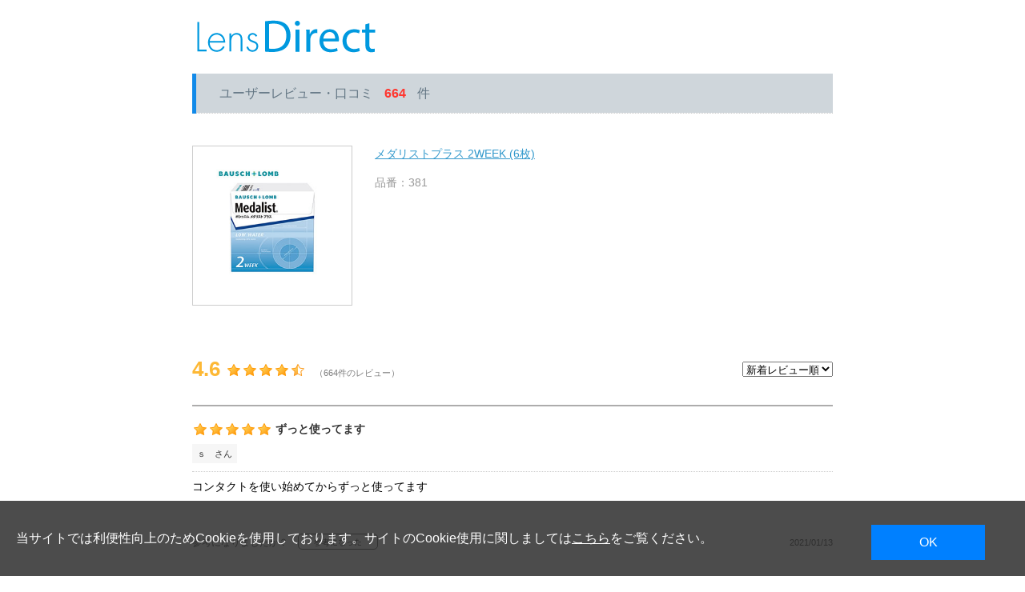

--- FILE ---
content_type: text/html;charset=UTF-8
request_url: https://www.contactlens.co.jp/ec/srRegisterReview/doChangePage/381/10/310/0
body_size: 7610
content:
<html xmlns="http://www.w3.org/1999/xhtml" xml:lang="ja" lang="ja">
<head>
	<meta http-equiv="Content-Language" content="ja" />
	<meta http-equiv="Content-Type" content="text/html; charset=UTF-8" />
	<meta http-equiv="content-script-type" content="text/javascript" />
	<meta http-equiv="content-style-type" content="text/css" />
	<meta http-equiv="imagetoolbar" content="no" />
	<meta http-equiv="X-UA-Compatible" content="IE=edge,chrome=1" />
	<meta name="keywords" content="共通のキーワード" />
	<meta name="description" content="共通のコメント" />

    
			<meta name="robots" content="INDEX,FOLLOW,noodp,noydir" />
			
		
	<title>メダリストプラス 2WEEK (6枚)　レビュー・口コミ　|　コンタクトレンズ通販のレンズダイレクト</title>
	<link href="https://www.contactlens.co.jp/ec/srRegisterReview/doChangePage/381/10/300/0" rel="prev" /><link href="https://www.contactlens.co.jp/ec/srRegisterReview/doChangePage/381/10/320/0" rel="next" />
</head>
<body>
	
	

  
    <div id="appBody">
        <!-- 離脱防止タグjs -->    
        <script type="text/javascript" src="https://fspark-ap.com/tag/ZN284RgnugCQ20093FS.js"></script>   

		<!-- 共通 CSS -->
		<link rel="stylesheet" type="text/css" href="https://fonts.googleapis.com/earlyaccess/notosansjapanese.css" media="all" />
		<!-- <link type="text/css" rel="stylesheet" media="screen,print" id="commonCss"/> -->
		<link rel="stylesheet" type="text/css" href="/ec/css/re_common.css?250911" media="screen,print" />
		<link rel="stylesheet" type="text/css" href="/ec/css/common_ld.css?221025" media="screen,print" />

		<!-- 共通 JS -->
		<script type="text/javascript" src="/ec/js_smt/jquery-1.5.min.js"></script>
		<script type="text/javascript" src="/ec/icb_js/common.js"></script>

		<span id="googleAnalyticsJs"><script type="text/javascript">(function(i,s,o,g,r,a,m){i['GoogleAnalyticsObject']=r;i[r]=i[r]||function(){
(i[r].q=i[r].q||[]).push(arguments)},i[r].l=1*new Date();a=s.createElement(o),
m=s.getElementsByTagName(o)[0];a.async=1;a.src=g;m.parentNode.insertBefore(a,m)
})(window,document,'script','//www.google-analytics.com/analytics.js','ga');
ga('create', 'UA-179221-6', 'auto');
ga('require', 'displayfeatures');
ga('send', 'pageview');</script></span>

		<!--ページトップ-->
		<script type="text/javascript">AC_FL_RunContent = 0;</script>
		<script type="text/javascript">$(function(){
		$('.toTop').click(function () {
		    $('body,html').animate({
		      scrollTop: 0
		    }, 300);
		    return false;
		  });
		});</script>
		<!--ページトップ-->
		<noscript>
			<iframe src="//www.googletagmanager.com/ns.html?id=GTM-K9H5TZ" height="0" width="0" style="display:none;visibility:hidden"></iframe>
		</noscript>
		<script>
			(function(w,d,s,l,i){w[l]=w[l]||[];w[l].push({'gtm.start':
			new Date().getTime(),event:'gtm.js'});var f=d.getElementsByTagName(s)[0],
			j=d.createElement(s),dl=l!='dataLayer'?'&l='+l:'';j.async=true;j.src=
			'https://www.googletagmanager.com/gtm.js?id='+i+dl;f.parentNode.insertBefore(j,f);
			})(window,document,'script','dataLayer','GTM-K9H5TZ');
		</script>

		<div id="wrap">
		</div>
		<!-- <link rel="stylesheet" type="text/css" href="/ec/css/common.css" media="all" /> -->
		<form name="cmHeaderForm" method="post" action="/ec/cmHeader.do;jsessionid=8D853E33C2F7F3C41D05719A33DE83A8" class="clearfix" onsubmit="return checkSubmit();"><div><input type="hidden" name="org.apache.struts.taglib.html.TOKEN" value="361f4039243637428f0f9f87be06ef57"></div>
			<input value="/ec" type="hidden" id="contextPath-data" name="contextPath-data" />
			<input value="1" type="hidden" id="subShopId" name="subShopId" />

			<div id="header-head" class="clearfix">

				<div class="logobox"><h1><a href="/ec/cmShopTopPage1.html"><img src="/ec/images_common/h_logo1_01.png" alt="レンズダイレクト　コンタクトレンズ通販・メガネ通販のオンラインショップ（LENSDIRECT）　最短翌日到着のスピード配送" width="228" height="60" /></a></h1> </div>
<!--
				<div class="navibox">
					<div class="credit clearfix"><img src="/ec/images_common/credit_logo.jpg?170222" alt="各種クレジットカード取扱い" width="294" height="26" /></div>
                    
			  </div>
-->
				<!--end_navibox-->

			</div><!--/header-->
            
            <!--キャンペーンバナー枠
            <div style="padding: 0; text-align: center; width: 950px; margin: 5px auto 10px auto;"></div>
            キャンペーンバナー枠-->
            
<!--<span id="hmsg"/> -->
			<div id="hidden"><input type="hidden" name="catalogMinLen" value=""><input type="hidden" name="catalogMaxLen" value=""><input type="hidden" name="prodMinLen" value="1"><input type="hidden" name="prodMaxLen" value="256"><input type="hidden" name="screenId" value="cmHeader"><input type="hidden" name="contentScreenId" value=""><input type="hidden" name="topPageFlg" value="0"><input type="hidden" name="totalQuantity" value="0"><input type="hidden" name="total" value="0"><input type="hidden" name="freeTotal" value="8800"></div>
		</form>

     
        
        <!--モーダルでのアナウンス-->        	
<!--<div class="popupModal1">
 <input type="radio" name="modalPop" id="pop11" />
 <label for="pop11"><div style="color: rgb(51, 51, 51); border: 1px dotted rgb(255, 99, 71); font-size: 12px; padding: 8px; text-align: center; line-height: 1.2em; background-color: #FFFFE6; width:930px; margin:5px auto 10px;  text-decoration:underline; color:#39c;">【タイトル】</div></label>
 <input type="radio" name="modalPop" id="pop12" />
 <label for="pop12">CLOSE</label>
 <input type="radio" name="modalPop" id="pop13" />
 <label for="pop13">×</label>
 <div class="modalPopup2">
  <div class="modalPopup3">
   <h2 class="modalTitle">【タイトル】</h2>
   <div class="modalMain">
    <div style="color: rgb(51, 51, 51); border: 1px dotted #BABABA; font-size: 13px; padding: 5px; text-align: left; line-height: 1.6em; margin-top: 5px; margin-bottom: 5px;">本文</div>
   </div>
  </div>
 </div>
</div>-->
<!--モーダルでのアナウンス-->
  </div>
  
  
<!--臨時アナウンス枠（カート以降）ここから-->
<!--
<div style="color: rgb(51, 51, 51); border: 1px dotted rgb(255, 99, 71); font-size: 13px; padding: 5px; text-align: center; line-height: 1.2em; background-color: #FFFFE6; width: 938px; margin: 5px auto 15px auto;">
<div style="text-align:center">【配達の遅延について】</div>
詳しくは<a href="http://www2.sagawa-exp.co.jp/information/list/" target="_blank">佐川急便のホームページ</a>をご確認ください。
</div>
-->
<!--臨時アナウンス枠（カート以降）ここまで-->
<!--臨時のアナウンス-->
<!--<div style="color: rgb(51, 51, 51); border: 1px dotted rgb(255, 99, 71); font-size: 13px; padding: 5px; text-align: center; line-height: 1.3em; background-color: #FFFFE6; width: 940px; margin: 5px auto 15px auto;">
<div style="text-align:center">【について】</div>
詳しくは<a href="http://www2.sagawa-exp.co.jp/information/list/" target="_blank">佐川急便のホームページ</a>をご確認ください。
</div>-->
<!--臨時のアナウンス-->
<!--PAYPAYメンテナンスここから       

<div style="color: rgb(51, 51, 51); border: 2px solid red; font-size: 13px; padding: 10px; text-align: center; line-height: 1.4em; background-color: #FFFFE6; width: 924px; margin: 10px auto 15px auto;">
<div style="text-align:center;">【PayPayメンテナンス実施のお知らせ】</div>
<div style="text-align: center; border-bottom: dashed 1px; width: 80%; margin: auto auto 5px; padding-bottom: 3px; margin-bottom: 8px; color: red; font-weight: bold;">メンテナンス時間中はPayPay決済をご利用いただけません。<br />

2024年9月17日（火）AM 1:30 ～ AM 5:00</div>
          ご迷惑をお掛け致しますが予めご了承ください。

</div>     
PAYPAYメンテナンスここまで-->




<!--
    <div id="breadcrumbs">
		パンくず表示部
    </div>
 -->

    

<!-- 読み込みCSS -->
	<link href="/ec/css/re_top.css" rel="stylesheet" type="text/css" media="screen,print" />
	<link href="/ec/css/re_review.css?20240830" rel="stylesheet" type="text/css" media="screen,print" />
	<link href="/ec/css/ld_review.css" rel="stylesheet" type="text/css" media="screen,print" />
<!-- /読み込みCSS -->

	<div id="appBody">

		<div class="result_sch">
			<h3>ユーザーレビュー・口コミ<span class="clred">664</span>件</h3>
		</div>
	
		<div class="notify clearfix">
			<p class="photo"><img src="/ec/img/cl/381_0_s_20161111_min1.jpg" onerror="this.src='/ec/images_common/noimage_s.jpg'" alt="メダリストプラス 2WEEK (6枚)" id="imgUrl2" width="150" height="150" /></p>
			<div class="detail2">
				<a href="/ec/pro/disp/1/381" class="textLink" onclick="itforec.dispDetail('381','1');">メダリストプラス 2WEEK (6枚)</a>
				<h2>品番：381</h2>
<!-- 
				<dl class="price">
				<dt>販売価格</dt>
				<dd class="kakaku">&yen;<span id="minSellingPrice">5,500</span><span id="maxSellingPriceIf">～<span id="maxSellingPrice">5,800</span></span><span><span id="noTaxDispFlg">(非課税)</span><span id="incTaxDispFlg">(税込)</span><span></dd>
				</dl>
 -->
			</div>
		</div>


		<form name="srRegisterReviewForm" method="post" action="/ec/srRegisterReview.do;jsessionid=8D853E33C2F7F3C41D05719A33DE83A8" onsubmit="return checkSubmit();"><div><input type="hidden" name="org.apache.struts.taglib.html.TOKEN" value="361f4039243637428f0f9f87be06ef57"></div>
		<div class="rev_wrap mt35">
			<div class="rev_score1">
				<span class="rev_score2">
					4.6
				</span>
				<span id="totalStarNumImg"><img src="/ec/images/srregisterreview/star1.jpg" alt="★" width="20" height="20" /><img src="/ec/images/srregisterreview/star1.jpg" alt="★" width="20" height="20" /><img src="/ec/images/srregisterreview/star1.jpg" alt="★" width="20" height="20" /><img src="/ec/images/srregisterreview/star1.jpg" alt="★" width="20" height="20" /><img src="/ec/images/srregisterreview/star1_half.jpg" alt="★" width="20" height="20" /></span><span class="rev_cnt1">　（664件のレビュー）</span>
				<select name="orderNum" onchange="return itforec.sortReview(this.options[this.options.selectedIndex].value, '381');" class="rev_order1"><option value="1">新着レビュー順</option><option value="2">評価の高い順</option><option value="3">参考になった順</option></select>
			</div>
		
		
			
				<h4><span id="starNum"><img src="/ec/images/srregisterreview/star1.jpg" alt="★" width="20" height="20" /><img src="/ec/images/srregisterreview/star1.jpg" alt="★" width="20" height="20" /><img src="/ec/images/srregisterreview/star1.jpg" alt="★" width="20" height="20" /><img src="/ec/images/srregisterreview/star1.jpg" alt="★" width="20" height="20" /><img src="/ec/images/srregisterreview/star1.jpg" alt="★" width="20" height="20" /></span>&nbsp;ずっと使ってます</h4>
				<div class="rev_name1">ｓ　さん</div>
				<p class="rev_comment1">コンタクトを使い始めてからずっと使ってます<br/></p>
				<br />
				<div class="rev_reference1"><span id="referenceComment0">参考になりましたか？</span>　<input type="button" name="reference" value="参考になった" onclick="itforec.referenceReview(0,15362);" id="reference0" class="bt_reference">
					<span id="referenceCount0"></span>
					<div class="rev_date2">2021/01/13</div>
				</div>
			
				<h4><span id="starNum"><img src="/ec/images/srregisterreview/star1.jpg" alt="★" width="20" height="20" /><img src="/ec/images/srregisterreview/star1.jpg" alt="★" width="20" height="20" /><img src="/ec/images/srregisterreview/star1.jpg" alt="★" width="20" height="20" /><img src="/ec/images/srregisterreview/star1.jpg" alt="★" width="20" height="20" /><img src="/ec/images/srregisterreview/star1.jpg" alt="★" width="20" height="20" /></span>&nbsp;薄さがベストです(^－^ゞ</h4>
				<div class="rev_name1">ＫＥＮ　さん</div>
				<p class="rev_comment1">いつも安心して注文しています、ありがとうございます。<br/></p>
				<br />
				<div class="rev_reference1"><span id="referenceComment1">参考になりましたか？</span>　<input type="button" name="reference" value="参考になった" onclick="itforec.referenceReview(1,15311);" id="reference1" class="bt_reference">
					<span id="referenceCount1"></span>
					<div class="rev_date2">2021/01/08</div>
				</div>
			
				<h4><span id="starNum"><img src="/ec/images/srregisterreview/star1.jpg" alt="★" width="20" height="20" /><img src="/ec/images/srregisterreview/star1.jpg" alt="★" width="20" height="20" /><img src="/ec/images/srregisterreview/star1.jpg" alt="★" width="20" height="20" /><img src="/ec/images/srregisterreview/star1.jpg" alt="★" width="20" height="20" /><img src="/ec/images/srregisterreview/star1.jpg" alt="★" width="20" height="20" /></span>&nbsp;リピート♪</h4>
				<div class="rev_name1">ｍｉ　さん</div>
				<p class="rev_comment1">いつも使わせてもらってます！<br/>つけ心地もよくお気に入りです！<br/></p>
				<br />
				<div class="rev_reference1"><span id="referenceComment2">参考になりましたか？</span>　<input type="button" name="reference" value="参考になった" onclick="itforec.referenceReview(2,14991);" id="reference2" class="bt_reference">
					<span id="referenceCount2"></span>
					<div class="rev_date2">2020/12/17</div>
				</div>
			
				<h4><span id="starNum"><img src="/ec/images/srregisterreview/star1.jpg" alt="★" width="20" height="20" /><img src="/ec/images/srregisterreview/star1.jpg" alt="★" width="20" height="20" /><img src="/ec/images/srregisterreview/star1.jpg" alt="★" width="20" height="20" /><img src="/ec/images/srregisterreview/star1.jpg" alt="★" width="20" height="20" /><img src="/ec/images/srregisterreview/star1.jpg" alt="★" width="20" height="20" /></span>&nbsp;装着感良し</h4>
				<div class="rev_name1">とも　さん</div>
				<p class="rev_comment1">目の渇きを感じにくく、お気に入りで長年使っています。<br/></p>
				<br />
				<div class="rev_reference1"><span id="referenceComment3">参考になりましたか？</span>　<input type="button" name="reference" value="参考になった" onclick="itforec.referenceReview(3,14785);" id="reference3" class="bt_reference">
					<span id="referenceCount3"></span>
					<div class="rev_date2">2020/12/05</div>
				</div>
			
				<h4><span id="starNum"><img src="/ec/images/srregisterreview/star1.jpg" alt="★" width="20" height="20" /><img src="/ec/images/srregisterreview/star1.jpg" alt="★" width="20" height="20" /><img src="/ec/images/srregisterreview/star1.jpg" alt="★" width="20" height="20" /><img src="/ec/images/srregisterreview/star1.jpg" alt="★" width="20" height="20" /><img src="/ec/images/srregisterreview/star1.jpg" alt="★" width="20" height="20" /></span>&nbsp;リピートしてます</h4>
				<div class="rev_name1">ｓａｎｓ　さん</div>
				<p class="rev_comment1">初めてコンタクトを使い初めた時から、ずっとリピートしています。<br/>不具合もありません。<br/>BC9.0だと、他の製品ではないことが多いので、この先もこれを使うと思います。<br/></p>
				<br />
				<div class="rev_reference1"><span id="referenceComment4">参考になりましたか？</span>　<input type="button" name="reference" value="参考になった" onclick="itforec.referenceReview(4,14779);" id="reference4" class="bt_reference">
					<span id="referenceCount4"></span>
					<div class="rev_date2">2020/12/04</div>
				</div>
			
				<h4><span id="starNum"><img src="/ec/images/srregisterreview/star1.jpg" alt="★" width="20" height="20" /><img src="/ec/images/srregisterreview/star1.jpg" alt="★" width="20" height="20" /><img src="/ec/images/srregisterreview/star1.jpg" alt="★" width="20" height="20" /><img src="/ec/images/srregisterreview/star1.jpg" alt="★" width="20" height="20" /><img src="/ec/images/srregisterreview/star1.jpg" alt="★" width="20" height="20" /></span>&nbsp;着け心地いい</h4>
				<div class="rev_name1">はま　さん</div>
				<p class="rev_comment1">着け心地がいいので 違和感無しです<br/></p>
				<br />
				<div class="rev_reference1"><span id="referenceComment5">参考になりましたか？</span>　<input type="button" name="reference" value="参考になった" onclick="itforec.referenceReview(5,14725);" id="reference5" class="bt_reference">
					<span id="referenceCount5"></span>
					<div class="rev_date2">2020/12/02</div>
				</div>
			
				<h4><span id="starNum"><img src="/ec/images/srregisterreview/star1.jpg" alt="★" width="20" height="20" /><img src="/ec/images/srregisterreview/star1.jpg" alt="★" width="20" height="20" /><img src="/ec/images/srregisterreview/star1.jpg" alt="★" width="20" height="20" /><img src="/ec/images/srregisterreview/star1.jpg" alt="★" width="20" height="20" /><img src="/ec/images/srregisterreview/star1.jpg" alt="★" width="20" height="20" /></span>&nbsp;潤い続く</h4>
				<div class="rev_name1">はま　さん</div>
				<p class="rev_comment1">夜まで潤いが続く。<br/></p>
				<br />
				<div class="rev_reference1"><span id="referenceComment6">参考になりましたか？</span>　<input type="button" name="reference" value="参考になった" onclick="itforec.referenceReview(6,14724);" id="reference6" class="bt_reference">
					<span id="referenceCount6"></span>
					<div class="rev_date2">2020/12/02</div>
				</div>
			
				<h4><span id="starNum"><img src="/ec/images/srregisterreview/star1.jpg" alt="★" width="20" height="20" /><img src="/ec/images/srregisterreview/star1.jpg" alt="★" width="20" height="20" /><img src="/ec/images/srregisterreview/star1.jpg" alt="★" width="20" height="20" /><img src="/ec/images/srregisterreview/star1.jpg" alt="★" width="20" height="20" /><img src="/ec/images/srregisterreview/star1.jpg" alt="★" width="20" height="20" /></span>&nbsp;よい！</h4>
				<div class="rev_name1">ま　さん</div>
				<p class="rev_comment1">いつもつかう<br/></p>
				<br />
				<div class="rev_reference1"><span id="referenceComment7">参考になりましたか？</span>　<input type="button" name="reference" value="参考になった" onclick="itforec.referenceReview(7,14720);" id="reference7" class="bt_reference">
					<span id="referenceCount7"></span>
					<div class="rev_date2">2020/12/02</div>
				</div>
			
				<h4><span id="starNum"><img src="/ec/images/srregisterreview/star1.jpg" alt="★" width="20" height="20" /><img src="/ec/images/srregisterreview/star1.jpg" alt="★" width="20" height="20" /><img src="/ec/images/srregisterreview/star1.jpg" alt="★" width="20" height="20" /><img src="/ec/images/srregisterreview/star1.jpg" alt="★" width="20" height="20" /><img src="/ec/images/srregisterreview/star1.jpg" alt="★" width="20" height="20" /></span>&nbsp;面倒くさがりにはピッタリ！</h4>
				<div class="rev_name1">らろちゅう　さん</div>
				<p class="rev_comment1">2週間タイプなので、私のようにコンタクトを交換するのが面倒で仕方がないタイプ(ワンデーなんか絶対無理！)という方にはオススメです。<br/>装用感もGood！着け心地良いです！<br/></p>
				<br />
				<div class="rev_reference1"><span id="referenceComment8">参考になりましたか？</span>　<input type="button" name="reference" value="参考になった" onclick="itforec.referenceReview(8,14502);" id="reference8" class="bt_reference">
					<span id="referenceCount8"></span>
					<div class="rev_date2">2020/11/21</div>
				</div>
			
				<h4><span id="starNum"><img src="/ec/images/srregisterreview/star1.jpg" alt="★" width="20" height="20" /><img src="/ec/images/srregisterreview/star1.jpg" alt="★" width="20" height="20" /><img src="/ec/images/srregisterreview/star1.jpg" alt="★" width="20" height="20" /><img src="/ec/images/srregisterreview/star1.jpg" alt="★" width="20" height="20" /><img src="/ec/images/srregisterreview/star1.jpg" alt="★" width="20" height="20" /></span>&nbsp;ありがとうございました</h4>
				<div class="rev_name1">ｍｇ　さん</div>
				<p class="rev_comment1">注文から到着まで、短期間なのでとても助かります。<br/>今後も利用させていただきます。<br/></p>
				<br />
				<div class="rev_reference1"><span id="referenceComment9">参考になりましたか？</span>　<input type="button" name="reference" value="参考になった" onclick="itforec.referenceReview(9,14299);" id="reference9" class="bt_reference">
					<span id="referenceCount9"></span>
					<div class="rev_date2">2020/11/08</div>
				</div>
			
			

<!-- 		<div class="result_sch"> -->
<!-- 			<div class="page"> -->
				
	
		
			<div class="result_sch_co_renzu mt20 mb50">
				<div class="page">
					<input value="/ec" type="hidden" id="contextPathPaging" />
					<ol class="page_no clearfix">
						<li class="nxt next bt_next"><a href="/ec/srRegisterReview/doChangePage/381/10/300/0" onclick="return checkSubmit()', 0);"><img src="/ec/images_common/btn_prev1.png" /></a></li><li class="num"><a href="/ec/srRegisterReview/doChangePage/381/10/260/0" onclick="return checkSubmit();">27</a></li><li class="num"><a href="/ec/srRegisterReview/doChangePage/381/10/270/0" onclick="return checkSubmit();">28</a></li><li class="num"><a href="/ec/srRegisterReview/doChangePage/381/10/280/0" onclick="return checkSubmit();">29</a></li><li class="num"><a href="/ec/srRegisterReview/doChangePage/381/10/290/0" onclick="return checkSubmit();">30</a></li><li class="num"><a href="/ec/srRegisterReview/doChangePage/381/10/300/0" onclick="return checkSubmit();">31</a></li><li class="num crrent"><strong>32</strong></li><li class="num"><a href="/ec/srRegisterReview/doChangePage/381/10/320/0" onclick="return checkSubmit();">33</a></li><li class="num"><a href="/ec/srRegisterReview/doChangePage/381/10/330/0" onclick="return checkSubmit();">34</a></li><li class="num"><a href="/ec/srRegisterReview/doChangePage/381/10/340/0" onclick="return checkSubmit();">35</a></li><li class="num"><a href="/ec/srRegisterReview/doChangePage/381/10/350/0" onclick="return checkSubmit();">36</a></li><li class="nxt next bt_next"><a href="/ec/srRegisterReview/doChangePage/381/10/320/0" onclick="return checkSubmit();"><img src="/ec/images_common/btn_next1.png" /></a></li>
					</ol>
				</div>
			</div>
		
		
	

<!-- 			</div> -->
<!-- 		</div> -->

   			<div id="hidden"><input type="hidden" name="screenId" value="srRegisterReview"></div>
		</div>
		</form>
	
	
	
<!--    <input id="submitClose" type="submit" value="閉じる" />&nbsp; -->
        <div class="btn_return">
                <a href="/ec/pro/disp/1/381" style="color:#fff;">戻る</a>
        </div>
</div>

<!-- 最近チェックした商品 -->


<!-- フッター -->

	<script type="text/javascript">(function(){
var itforec = window.itforec || (window.itforec = {});
itforec.getScreenId = getScreenId;
itforec.convSign = convSign;
itforec.sortReview = sortReview;
itforec.dispDetail = dispDetail;
itforec.referenceReview = referenceReview;
function getScreenId(){
var screenId = document.forms["srRegisterReviewForm"].elements["screenId"].value;
return screenId;
}
function convSign(tempStr){
return encodeURIComponent(tempStr);
}
function sortReview(orderNum,productCd){
var limit = "10";
var offset = "0";
var url = "/ec/srRegisterReview/doSortReview";
url += "/" + productCd
+ "/" + limit
+ "/" + offset
+ "/" + orderNum
document.location.href = encodeURI(url);
return false;
}
function referenceReview(rowNum,reviewNo){
var url = "/ec/srRegisterReviewReference/doReferenceReview";
url += "/" + reviewNo
$.ajax({
url: url,
type: 'GET'
});
var referenceComment = "#referenceComment" + rowNum ;
var referenceCount = "#referenceCount" + rowNum ;
var referenceButton = "#reference" + rowNum ;
$(referenceComment).text("回答済み");
// $(referenceCount).text("");
$(referenceButton).hide();
return false;
}
//商品詳細への遷移（子画面で開いている場合はを閉じて親画面を遷移させる）
function dispDetail(productCd,subShopId){
//商品詳細リンク
var url = "/ec/pro/disp/"
url += subShopId + "/" + productCd;
if(!window.opener || window.opener.closed) {
window.location.href = encodeURI(url);
} else {
window.opener.location.href = encodeURI(url);
self.close();
}
return false;
}
}());</script>




<!--
    <div id="layoutLastProduct">
		最近チェックした商品表示部
    </div>
 -->
	<script src="/ec/js/JSCommon.js?20190626" type="text/javascript" id="JSCommonJs"></script>
	<script src="/ec/js/JSDataCheck.js" type="text/javascript" id="JSDataCheckJs"></script>
	<script src="/ec/js/bubble-tooltip.js" type="text/javascript" id="bubbleTooltipJs"></script>
	<script src="/ec/js/itforec_access.js" type="text/javascript" id="ItforecAccessJs"></script>
	<script src="/ec/js/paging.js" type="text/javascript" id="pageingJs"></script>
	<script src="/ec/js/roll.js" type="text/javascript" id="rollJs"></script>

    
	<script type="text/javascript">(function(){
var itforec = window.itforec || (window.itforec = {});
itforec.getScreenId = getScreenId;
itforec.convSign = convSign;
itforec.sortReview = sortReview;
itforec.dispDetail = dispDetail;
itforec.referenceReview = referenceReview;
function getScreenId(){
var screenId = document.forms["srRegisterReviewForm"].elements["screenId"].value;
return screenId;
}
function convSign(tempStr){
return encodeURIComponent(tempStr);
}
function sortReview(orderNum,productCd){
var limit = "10";
var offset = "0";
var url = "/ec/srRegisterReview/doSortReview";
url += "/" + productCd
+ "/" + limit
+ "/" + offset
+ "/" + orderNum
document.location.href = encodeURI(url);
return false;
}
function referenceReview(rowNum,reviewNo){
var url = "/ec/srRegisterReviewReference/doReferenceReview";
url += "/" + reviewNo
$.ajax({
url: url,
type: 'GET'
});
var referenceComment = "#referenceComment" + rowNum ;
var referenceCount = "#referenceCount" + rowNum ;
var referenceButton = "#reference" + rowNum ;
$(referenceComment).text("回答済み");
// $(referenceCount).text("");
$(referenceButton).hide();
return false;
}
//商品詳細への遷移（子画面で開いている場合はを閉じて親画面を遷移させる）
function dispDetail(productCd,subShopId){
//商品詳細リンク
var url = "/ec/pro/disp/"
url += subShopId + "/" + productCd;
if(!window.opener || window.opener.closed) {
window.location.href = encodeURI(url);
} else {
window.opener.location.href = encodeURI(url);
self.close();
}
return false;
}
}());</script>

    <link href="/ec/css/cookieAgree.css" rel="stylesheet" type="text/css">
<div class="cookie-consent">
	<p class="cookie-text">
		当サイトでは利便性向上のためCookieを使用しております。サイトのCookie使用に関しましては<a href="https://www.meganetop.co.jp/privacy/cookie.html" target="_blank">こちら</a>をご覧ください。
	</p>
	<div class="cookie-agree">OK</div>
</div>
<script type="text/javascript">
(function() {
  const expire = 365; // 有効期限（日）
  let cc = document.querySelector('.cookie-consent');
  let ca = document.querySelector('.cookie-agree');
  const flag = localStorage.getItem('cookie_popupFlag');
  if (flag != null) {
    const data = JSON.parse(flag);
    if (data['value'] == 'true') {
      popup();
    } else {
      const current = new Date();
      if (current.getTime() > data['expire']) {
        setWithExpiry('cookie_popupFlag', 'true', expire);
        popup();
      } else {
        setWithExpiry('cookie_popupFlag', data['value'], expire);
      }
    }
  } else {
    setWithExpiry('cookie_popupFlag', 'true', expire);
    popup();
  }
  ca.addEventListener('click', () => {
    cc.classList.add('cc-hide1');
    setWithExpiry('cookie_popupFlag', 'false', expire);
  });
  
  function setWithExpiry(key, value, expire) {
    const current = new Date();
    expire = current.getTime() + expire * 24 * 3600 * 1000;
    const item = {
      value: value,
      expire: expire
    };
    localStorage.setItem(key, JSON.stringify(item));
  }
  
  function popup() {
    cc.classList.add('is-show');
  }
}());
</script>
</body>
</html>

--- FILE ---
content_type: text/css
request_url: https://www.contactlens.co.jp/ec/css/common_ld.css?221025
body_size: 33641
content:
@charset "utf-8";

/*----- レンズダイレクト専用スタイル ------*/
/* ------------------------------------------------------*/
/* common */
/* ------------------------------------------------------*/
*{
	font-family: 'ヒラギノ角ゴ Pro W3','Hiragino Kaku Gothic Pro','メイリオ',Meiryo,Verdana,'ＭＳ Ｐゴシック',sans-serif;
}

#wrap{
	background-image:url(/ec/images_common/bg_head_bl.gif);
	background-repeat:repeat-x;
}
a:link{
	color: #39c;
	text-decoration: underline;
	border-bottom:none !important;
}

a:visited{
	color: #39c;
	text-decoration: underline;
}

a:hover{
	color: #39c;
	text-decoration: none;
}

a:active{
	color: #39c;
	text-decoration: none;
}

a:focus{
	overflow:hidden;
}

/* ------------------------------------------------------*/
/* checked */
/* ------------------------------------------------------*/
.checked-box{
	clear: both;
	width: 955px;
	margin: 30px auto 0 auto;
	text-align: left;
	padding: 15px;
	background: url(/ec/images_common/bg_checked.gif);
}

/* ND UPDATE 202010 START */
.checked-box .ttl_checked{
/*
	width: 160px;
	height: 25px;
	font-size: x-small;
	text-indent: -9999px;
	background: url(/ec/images_common/ttl_checked.gif);
	float: left;
	margin: 26px 15px 0 0;
*/
	width: 100%;
	font-size: 18px;
	font-weight: bold;
	color: #000000;
	margin-bottom: 10px;
}
.checked-box ul{
	overflow: hidden;
}
.checked-box li{
	float: left;
	margin-right: 3px;
}
.checked-box li img{
	height: auto;
}
/* ND UPDATE 202010 END */

.checked-box li a{
	text-decoration: none;
}

.checked-box .last{
	margin-right: 0;
}


/* ------------------------------------------------------*/
/* shared */
/* ------------------------------------------------------*/
#header-head,
#header-head2,
.footer-box,
.body-box{
	width: 950px;
	margin-left: auto;
	margin-right: auto;
	text-align: left;
	clear: both;
}

/* ------------------------------------------------------*/
/* header */
/* ------------------------------------------------------*/
#header-head{
	height: 92px;
}

#header-head2{
	height: 89px;
	position: relative;
}

#header-head .navibox{
	float:left;
	width: 350px;
	margin: 22px 0 0 46px;
}

#header-head .logobox,
#header-head2 .logobox{
	width: 362px;
	height: 60px;
	float:left;
	margin: 22px 45px 0 5px !important;
}


#header-head2 .logobox{
	top: 5px;
}

#header-head .logobox a,
#header-head2 .logobox a{
	display: block;
}

/* subNavi */
#header-head .subNavigation{
	height: 15px;
	padding-top: 10px;
}

#header-head2 .subNavigation{
	height: 15px;
	padding-top: 10px;
}

#header-head .subNavigation li,
#header-head2 .subNavigation li{
	display: inline;
	border-right: dotted 1px #0099df;
	padding: 0 18px;
}
#header-head .subNavigation li:last-child,
#header-head2 .subNavigation li:last-child{
	border-right: none;
}
#header-head .subNavigation li a,
#header-head2 .subNavigation li a{
	font-size: 11px;
	color: #0099df !important;
}
#header-head .subNavigation li a:hover,
#header-head2 .subNavigation li a:hover{
	opacity: 0.7;
	-moz-opacity: 0.7;
	filter: alpha(opacity=70);
}

#header-head .credit{
	height: 26px;
	position: absolute;
	top: 20px;
}

#header-head .shippingfree{
	height: 26px;
	position: absolute;
	top: 110px;
}

#header-head .shippingfree_cart{
	height: 26px;
	position: absolute;
	top: 60px;
}

#header-head .subNavigation .sitemap,
#header-head2 .subNavigation .sitemap{
	border-left: 1px solid;
	padding-left: 15px;
	background: url(/ec/images_common/icn_sitemap.gif) no-repeat 6px center;
}

#header-head .subNavigation .company,
#header-head2 .subNavigation .company{
	padding-left: 15px;
	background: url(/ec/images_common/icn_company.gif) no-repeat 6px center;
}

#header-head .subNavigation .guide,
#header-head2 .subNavigation .guide{
	padding-left: 15px;
	background: url(/ec/images_common/icn_guidetop.gif) no-repeat 6px center;
}

#header-head .subNavigation .qa,
#header-head2 .subNavigation .qa{
	padding-left: 15px;
	background: url(/ec/images_common/icn_question.gif) no-repeat 6px center;
}

#header-head .subNavigation .magazine,
#header-head2 .subNavigation .magazine{
	padding-left: 15px;
	background: url(/ec/images_common/icn_mailmaga.gif) no-repeat 6px center;
}

#header-head .subNavigation .member,
#header-head2 .subNavigation .member{
	padding-left: 16px;
	background: url(/ec/images_common/icn_member.gif) no-repeat 6px center;
}

#header-head .subNavigation li a:link,
#header-head .subNavigation li a:visited,
#header-head2 .subNavigation li a:link,
#header-head2 .subNavigation li a:visited{
	color: #999;
	text-decoration: none;
}

#header-head .subNavigation li a:hover,
#header-head .subNavigation li a:active
#header-head2 .subNavigation li a:hover,
#header-head2 .subNavigation li a:active{
	color: #666;
	text-decoration: none;
}


/* login */
#header-head .login-box{
	width: 140px;
	float: left;
}

.itforec-box p{
	font-size: x-small;
}

	#header-head .login-box .button-box li{
		height: 10px;
		float: left;
		text-indent: -9999px;
		margin-right: 8px;
	}

	#header-head .login-box .button-box li a{
		display: block;
		width: 100%;
		height: 100%;
	}

	#header-head .login-box .button-box .login{
		width: 47px;
		background: url(/ec/images_common/btn_login.gif) no-repeat;
	}
	#header-head .login-box .button-box .logout{
		width: 47px;
		background: url(/ec/images_common/btn_logout.gif) no-repeat;
	}

	#header-head .login-box .button-box .mypage{
		width: 56px;
		background: url(/ec/images_common/btn_mypage.gif) no-repeat;
	}

	#header-head .login-box .button-box .register{
		width: 52px;
		background: url(/ec/images_common/btn_register_header.gif) no-repeat;
	}

#header-head .login-box .namebtn{
	margin:0px;
	padding:0px;
}


#header-head .login-box .btnBox{
	padding-top: 11px;
}
#header-head .login-box .btnBox .btmycart{
	overflow: hidden;
	height: 30px;
	margin-bottom: 5px;
}
#header-head .login-box .btnBox .btmycart a{
	font-size: 13px;
	color: #0099df;
	text-decoration: none;
	line-height: 30px;
}
#header-head .login-box .btnBox .btmycart img{
	display: inline;
}
#header-head .login-box .btnBox .btmycart .mycarttxt{
	display: inline;
	font-weight: bold;
	padding-left: 4px;
}
#header-head .login-box .btnBox .btmycart:hover{
	opacity: 0.7;
	-moz-opacity: 0.7;
	filter: alpha(opacity=70);
}

#header-head .login-box .who-box{
	margin: 2px 0 5px 1px;
	line-height: 1em;
	width: 100%;
	float: left;
	text-align: center;
}

* html #header-head .login-box .who-box{
	margin-top: 4px;
}

#header-head .login-box .who-box p{
	font-size: 9px;
	color: #5b5751;
	padding: 0;
}

#header-head .login-box .boxR{
	float:right;
	margin: 0px 0px 5px 0px;
	padding: 0px;
}

#header-head .login-box .boxL{
	float:left;
	margin: 0px 0px 5px 0px;
	padding: 0px;
}

#header-head .login-box .logoutBTN{
	margin: 0 auto 0 auto;
	padding: 0;
}

#header-head .login-box dl{
	width: 120px;
	margin-left: 18px;
	margin-top: 4px;

}

#header-head .login-box dl .ten{
	color: #666666;
}

#header-head .login-box dl .pt{
	color: #727272;
}

#header-head .login-box dt{
	position: absolute;
}

#header-head .login-box dd{
	text-align: right;
	border-bottom: 1px solid #E6E6E6;
	font-weight: bolder;
}

#header-head .login-box dt,
#header-head .login-box dd{
	padding-top: 2px;
	padding-bottom: 2px;
}

#header-head .login-box span.set{
	text-align: right;
	font-weight: bolder;
}

#header-head .login-box .ato{
	width: 130px;
	padding-bottom: 2px;
	color: #f00;
	margin: 2px auto 2px auto;
}

#header-head .login-box .cartbtn{
	margin-left: 23px;
	margin-top: 3px;
}

#header-head .login-box .cartbtn li{
	float: left;
}


/* 検索フォーム */
#search{
	overflow: hidden;
}

.searchwrap{
	width: 190px;
	height: 24px;
	background-color: #D4E5F0;
	border-radius: 12px;
	overflow: hidden;
	float: left;
}

#search input#searchWord {
	width: 148px;
	height: 24px;
	font-size: 12px;
	color: #0099df !important;
	border: none;
	background: transparent;
	padding-left: 12px;
}

#search input#submit {
	border: none;
	background: url(../images_common/h_search1.png) 0 0 no-repeat;
	width: 20px;
	height: 20px;
	text-indent: -9999px;
	border: none;
}

#search select {
	background: #fff none repeat scroll 0 0;
	font-size: x-small;
	width: 100px;
	height: 18px;
	border: solid 1px #ccc;
	margin: 4px 12px 0 0;
	float: left;
}

/* カテゴリーナビ */
.navwrap{
	width: 100%;
	border-top: solid 1px #0099DF;
	border-bottom:solid 1px #0099DF;
	background-color: #ffffff;
}
.categNavigation{
	width:950px;
	margin:auto;
	text-align:center;
	height: 68px;
	overflow: hidden;
}
.categNavigation ul{
	width: 950px;
	height: 68px;
	margin: 0 auto;
	overflow: hidden;
}
.categNavigation li{
	padding: 0px;
	margin: 0px;
	height: 68px;
	float: left;
	position: relative;
}
.categNavigation li:after{
	content: "";
	top: 15px;
	right: 0;
	position: absolute;
	height: 40px;
	width: 1px;
	background-color: #6FC6FF;
}
.categNavigation li:first-child{
	padding-left: 1px;
}
.categNavigation li:first-child:before{
	content: "";
	top: 15px;
	left: 1px;
	position: absolute;
	height: 40px;
	width: 1px;
	background-color: #6FC6FF;
}
.categNavigation li a{
	font-size: 12px;
	text-decoration: none;
	color: #0099df;
	display: block;
	width: 100%;
	height: 100%;
}
.categNavigation li a .cname{
	padding-top:16px;
	font-weight: bold;
}
.categNavigation li a:hover{
	color: #ffffff;
	background-color: #6FC6FF;
}


/* ------------------------------------------------------*/
/* footer */
/* ------------------------------------------------------*/
/* ページトップへ */
/*
.toTopBox {
	width:100px;
	margin:0 auto;
	padding:0;
	padding-left: 850px;
}

.toTopBox .toTop {
	margin-top: 5px;
	display: inline-block;
	background: #D0E8FF;
	padding: 8px;
	color: #FFFFFF;
	cursor: pointer;
}
*/

/* フッター部 */
#footerContainer{
	background-color: #F3F6F9;
	background-image:none;
    width: 950px;
    margin: 0 auto;
}

.footer-box{
	clear: both;
	width: 950px;
	margin:0 auto 30px auto;
	height: 190px;
    padding: 10px 0;
}

.footer-box #logo{
	clear: both;
	width: 340px;
	margin: 15px 0 0 0;
	float: left;
}

.footer-box #footer_sitemap {
	width: 500px;
	margin: 0px 0px 0px 30px;
	float: right;
	clear: both;
}

.footer-box .btn_pagetop{
	width: 760px;
	height: 28px;
	text-indent: -9999px;
	background: url(/ec/images_common/btn_pagetop.gif) no-repeat;
	float: right;
	margin-bottom: 20px;
}

.footer-box .btn_pagetop a{
	display: block;
	width: 100%;
	height: 100%;
}

.footer-box .textlink-box{
	font-size: 12px;
	color: #666666;
	float: right;
	margin-top: 5px;
	margin-right: 0;
	margin-left: 5px;
	margin-bottom: 0;
	padding: 0;
	text-align: center;
	width: 605px;
}

.footer-box .textlink-box .company{
	font-size: 12px;
	color: #666666;
	float: right;
	margin: 15px auto;
	padding: 10px 0 15px 0;
	clear: left;
	width: 597px;
}

.footer-box .textlink-box ul{
	display: inline;
	border-bottom: dashed 1px #CFCFCF;
	padding: 0 0 10px 0;
}

.footer-box .textlink-box li{
	display: inline;
	border-right: 1px solid;
	padding-top: 0;
	padding-right: 4px;
	padding-left: 1px;
	padding-bottom: 0;
}


.footer-box .textlink-box li.last{
	display: inline;
	border:none;
	padding-right: 4px;
	padding-left: 1px;
}

.footer-box .textlink-box a:link,
.footer-box .textlink-box a:visited{
	color: #666666;
	text-decoration: none;
}

.footer-box .textlink-box a:hover,
.footer-box .textlink-box a:active{
	color: #999999;
	text-decoration: none;
}

.footer-box .textlink-box .sns{
	float: right;
	margin: 8px auto 10px auto;
	padding: 10px 0 15px 0;
	clear: left;
	width: 597px;
	text-align:center;
}

.footer-box .textlink-box .sns ul{
	display: inline;
	border-bottom: dashed 1px #CFCFCF;
	padding: 0 0 10px 0;
}

.footer-box .textlink-box .sns li{
	display: inline;
	border-right: none !important;
	padding: 0 10px;
}

/* ------------------------------- */
/* shopping.cssより念のため、移植。
/* ------------------------------- */
body#cart div.infomationContainer p.campnoteLred {
	font-size: 16px;
	line-height: 120%;
	padding: 1.5em 0 0 3px;
	color:#FF0000;
	font-weight:bold;
}

/* -------------------------------- */
/* top.cssより完全移植              */
/* -------------------------------- */
@charset "UTF-8";

/* ------------------------------------------------------*/
/*  */
/* ------------------------------------------------------*/
.itforec-box{
	width: 985px;
	text-align: left;
	margin: 0 auto;
}

.calam-l,
.calam-c2,
.calam-r{
	float: left;
}

.calam-l{
	margin-right: 9px;
	padding: 0;
}

.calam-c{
	width: 760px;
	margin-top: 10px;
	float: right;
}

.calam-c2{
	width: 790px;
	margin-right: 15px;
}

.calam-r{
	width: 200px;
}

/* ------------------------------------------------------*/
/* 左バナー */
/* ------------------------------------------------------*/

ul.banner{
	padding: 0;
	width: 180px;
	margin: 15px auto;
}

ul.banner li {
	margin:0 0 7px 0;
	list-style: none;
}

/* ------------------------------------------------------*/
/* 左アコーディオンメニュー */
/* ------------------------------------------------------*/

ul.acordion{
	background: #f5f5f5;
	border-right: solid 1px #808080;
	border-left: solid 1px #808080;
	padding: 0;
	width: 178px;
}

ul.acordion li {
border-bottom: solid 1px #808080;
list-style: none;
cursor: pointer;
font-size:10px;
}

ul.acordion li:first-child {
border-top: solid 1px #808080;
}

ul.acordion li ul {
margin: 0;
padding: 0;
border: none;
}

ul.acordion li ul li {
background: #F4FAFF;
}

ul.acordion li ul li:last-child{
border-bottom: none;
}

ul.acordion li ul li a {
	color: #696969;
	display: block;
	padding: 10px;
	text-decoration:none;
	margin-left:10px;

}

ul.acordion li ul li  .nameLevel4 {
	color: #696969;
	display: block;
	padding: 10px;
	text-decoration:none;
	margin-left:20px;
}

ul.acordion li .none-submenu {
background: url(/ec/images/TOP/LEFT_M/trigger-arrow.png) no-repeat 92% 50%;
background-size: 10%;
display: block;
padding: 10px;
font-size:12px;
}

ul.acordion li .none-submenu a {
text-decoration:none;
color: #696969;
}

ul.acordion li .none-arrow {
display: block;
padding: 10px;
font-size:12px;
}

ul.acordion li .none-arrow a {
text-decoration:none;
color: #696969;
}

ul.acordion li .active-submenu {
background: url(../images/TOP/LEFT_M/triggeractive-arrow.png) no-repeat 92% 50%;
background-size: 10%;
display: block;
padding: 10px;
font-size:12px;
}

ul.acordion li .active-submenu a {
text-decoration:none;
color: #696969;
}

/* ------------------------------------------------------*/
/* 右コンテンツ */
/* ------------------------------------------------------*/

/*クリア*/
.calam-c .clearme{
	clear:both;
	height:0px;
	}

.calam-c .campBox{
width:760px;
padding:0;
margin:0
}

.calam-c .centerBox{
	width:720px;
	float:left;
	padding:0;
	margin:15px 0 0 20px;
}

.calam-c .centerBox img{
	margin-bottom:10px;
}

.calam-c .rightBox{
	width:180px;
	float:right;
}

/* ------------------------------------------------------*/
/* 左バナー */
/* ------------------------------------------------------*/

.rightBox ul.right_banner{
	padding: 0;
	width: 180px;
	margin: 0;
}

.rightBox ul.right_banner li {
	margin:0 0 12px 0;
	list-style: none;
}


/* ------------------------------------------------------*/
/* お知らせ */
/* ------------------------------------------------------*/

.calam-c .campBox .topnews{
	width:750px;
	margin-bottom: 20px;
	}

.calam-c .campBox .topnews ul{
	width:740px;
	}

.calam-c .campBox .topnews ul li{
	padding:10px;
	border-bottom:solid 1px #DDDDDD;
	margin: 0 0;
	}

.calam-c .campBox .topnews ul li a {
	text-decoration: underline;
	background: none;
	padding: auto;
	display: block;
}

.calam-c .campBox .topnews ul li a:hover {
	text-decoration: none;
	background: none;
	padding: auto;
	display: block;
}

.calam-c .campBox .topnews ul li.wide {
  display: block;
}

.calam-c .campBox .topnews ul li.bg{
	padding:10px;
	border-bottom:dotted 1px #DDDDDD;
	background-color:#FFFFFF;
	}

.calam-c .campBox .topnews dl.list dt {
	clear: left;
	float: left;
	margin: 0 0 0 0;
	width: 6.5em;
	border-left: solid 5px #CCC;
	padding-left: 5px;
	color: #000;
	font-size: 12px;
}

.calam-c .campBox .topnews dl.list dd {
	margin-left: 8.0em;
	font-size: 12px;
}


.calam-c .campBox .news{
	width:750px;
	margin: 0 0 10px 10px;
}

.calam-c .campBox .news ul{
	width:750px;
	margin:0 0 5px 0;
	font-size: 14px;
}

.calam-c .campBox .news ul li{
	border-bottom: 1px dotted #d6d6d6;
	padding: 5px;
}

/*
.calam-c .rightBox .news{
	width:180px;
}

.calam-c .rightBox .news ul{
	width:180px;
	margin:0 0 5px 0;
	font-size: 10px;
}


.calam-c .rightBox .news ul li{
	border-bottom: 1px dotted #d6d6d6;
	padding: 10px;
}
*/


.calam-c .clrecommend{
	width: 740px;
	margin: auto auto 0px auto;
}

.calam-c .mgn_bnr{
	width: 740px;
	margin: 25px auto 50px auto;
}

.calam-c .mgn_bnr  a:hover img{
	filter:alpha(opacity=70);
    -moz-opacity: 0.7;
    opacity: 0.7;
}

.calam-c h2.head_type{
	margin-right: 0;
	margin-left: 0;
	margin-top: 0px;
	margin-bottom: 10px;        /* デフォルトCSS打ち消し */
	font-size: 24px;           /* 文字サイズ指定 */
	border-bottom: solid 3px;   /* 線指定 */
	border-bottom-color: #DBDBDB;/* 線の色 */
	padding-bottom: 5px;       /* 余白指定 */
	margin-bottom: 15px;        /* 周りの余白指定 */
	position: relative;        /* 位置調整 */
	font-weight: normal;       /* 文字の太さ調整 */
	padding-left: 15px;
	text-align: center;
}

.calam-c h2.head_type:before {
    content:  '';               /* 空白の要素を作る */
    width: 100%;                /* 幅指定 */
    height: 1px;                /* 高さ指定 */
    background-color: #DBDBDB;     /* 背景色指定 */
    display:  block;            /* ブロック要素にする */
    position:  absolute;        /* 位置調整 */
    left:  0;                   /* 位置調整 */
    bottom: -6px;
}

.calam-c h2.head_type a:link{
	color: #333;
	text-decoration: none;
	border-bottom:none !important;
}

.calam-c h2.head_type a:visited{
	color: #333;
	text-decoration: none;
	border-bottom:none !important;
}

.calam-c h2.head_type a:hover{
	color: #333;
	text-decoration: none;
	border-bottom:none !important;
}

.calam-c h2.head_type a:active{
	color: #333;
	text-decoration: none;
	border-bottom:none !important;
}

.calam-c .mt25{
	margin-top:25px;
	clear:both;
}

/* clearfix */
.clearfix {
	zoom: 1;
}
.clearfix:after {
	content:"."; display:block; visibility: hidden; height: 0.1px; font-size: 0.1em; line-height: 0; clear: both;
}

.calam-c .type_intro {
	margin: 20px auto 0 auto;
	font-size: 18px;
	padding: 0 0 0 0px;
	text-align: center;
	}
	
.calam-c .type_intro img {
		margin:0px auto 4px auto;
	}




.calam-c .clrecommend ul{
	width: 740px;
	margin: 0 auto ;
	margin-left: 10px;
}

.calam-c .clrecommend ul li{
	width:226px;
	margin-right:20px;
	display:inline;
	float: left;
	line-height: 1.5em;
	text-align: center;
	margin-bottom: 20px;
}

.calam-c .clrecommend ul li p.shipping{
	margin:2px auto;
}

.calam-c .clrecommend ul li p.perprice{
	font-size:16px;
	color:#FF0000;
	font-weight:bold;
	margin-top: 3px;
}

.calam-c .clrecommend ul li p.price{
	font-size:12px;
	color:#333333;
}

.calam-c .clrecommend ul li p.saleprice{
	font-size:12px;
	color:#333333;
	text-decoration: line-through;
}

.calam-c .clrecommend ul li span.number{
	font-size:12px;
	color:#333333 !important;
}

.calam-c .clrecommend  a:hover img{
	filter:alpha(opacity=70);
    -moz-opacity: 0.7;
    opacity: 0.7;
}

/* ------------------------------------------------------*/
/* ランキング */
/* ------------------------------------------------------*/
.calam-c .topranking{
	margin:0 auto;
	width:700px;

}

.calam-c .topranking ul li.wide {
  display: block;
}

.calam-c .topranking ul li.bg{
	padding:10px;
	border-bottom:dotted 1px #DDDDDD;
	background-color:#FFFFFF;
	}


.calam-c dl.topranking {
	overflow: hidden;
	zoom: 1;
	font-size: 12px;
	margin-bottom: 0px;
	border-bottom:dotted 1px #DDDDDD;
}
.calam-c dl.topranking dt {
	margin-bottom: 0px;
	padding:10px 0 10px 40px;
	text-align: right;
	width: 320px;
	float: left;
	clear: both;
	font-weight: bold;
	background-repeat: no-repeat;
	background-position: 10pt 30pt;
	display: flex;
  	justify-content: center;
  	align-items: center;
  	height: 130px;
}
.calam-c dl.topranking dd {
	margin-bottom: 5px;
	padding: 10px 0 10px 0px;
	margin-left:350px;
	display: flex;
  	justify-content: left;
  	align-items: center;
  	height: 130px;
}

.calam-c dl.topranking dt p.copy {
	text-decoration: none;
	color: #7CBD41;
	text-align: center;
	font-weight: normal;
}


.calam-c .topranking dl.topranking dt.rank1 {
    background-image:url(/ec/images/TOP/rank_01.png);

}
.calam-c .topranking dl.topranking dt.rank2 {
    background-image:url(/ec/images/TOP/rank_02.png);
}
.calam-c .topranking dl.topranking dt.rank3 {
    background-image:url(/ec/images/TOP/rank_03.png);
}

.calam-c .proddetail {
	font-size: 14px;
	color: #000000;	
}

.calam-c .proddetail .prodname {
	text-decoration:underline;
}

.calam-c .proddetail p.copy {
	text-decoration: none;
	color: #7CBD41;
	text-align: left;
	font-weight: normal;
	margin:0;
	font-size:12px;
}

.calam-c .proddetail ul{	
    margin:0;
	padding:0;
} 

.calam-c .proddetail ul li{
    display: inline; 	
    margin:0 0 0 3px;
	padding:0;
	width:68px;	
} 

.calam-c .proddetail .price {
	text-decoration:none;
	margin:10px 0 0 0;
}

.calam-c .proddetail span.perprice {
	text-decoration:none;
	font-size:16px;
	border:#FF002F 1px solid;
	padding:2px;
	color:#FF002F;
	width:70%;
	text-align:center;
	margin-left:7px;
}

.calam-c .topranking a:link{
	text-decoration: none !important;
	background: none;
	padding: auto;
	display: block;
}
.calam-c .topranking a:hover {
	text-decoration: none !important;
	background: none;
	padding: auto;
	display: block;
	filter: alpha(opacity=70);
	-moz-opacity: 0.7;
	opacity: 0.7;
}

/* ------------------------------------------------------*/
/* ブランドで選ぶ */
/* ------------------------------------------------------*/

ul.top_maker{
  margin: 0 auto;
  overflow: hidden;
}

ul.top_maker li a{
  width: 165px;
  height: 60px;
  margin: 0 12px 5px 0;
  text-align: center;
  position: relative;
  display: block;
  float: left;
  padding:3px 0;
}

ul.top_maker li {
	list-style:none;
}

ul.top_maker li a:hover{
  margin-top: 3px;
  margin-bottom: 2px;
}

ul.top_maker li a img{
  width: 80%;
  position: absolute;
  top:0;
  bottom: 0;
  left: 0;
  right: 0;
  margin: auto;
}

ul.maker_name{
  margin: 0 auto 10px auto;
  overflow: hidden;
}

ul.maker_name li a{
	width: 165px;
	height: 30px;
	margin-top: 0;
	margin-right: 12px;
	margin-left: 0;
	text-align: center;
	position: relative;
	display: block;
	float: left;
	font-size: 10px;
	text-decoration: none;
	color: #828282;
	}

ul.maker_name li {
	list-style:none;
}

ul.maker_name li a:hover{
  margin-top: 0px;
  margin-bottom: 0x;
  text-decoration:underline;
}

ul.maker_name li a img{
  width: 80%;
  position: absolute;
  top:0;
  bottom: 0;
  left: 0;
  right: 0;
  margin: auto;
}
/* 
ul#top_maker li:nth-of-type(1) a img,
ul#top_maker li:nth-of-type(2) a img,
ul#top_maker li:nth-of-type(3) a img{
  width: 160px;
}
*/

/* ------------------------------------------------------*/
/* モーダルウィンドウ */
/* ------------------------------------------------------*/
.calam-c .popupModal1 > input { /* ラジオボックス非表示 */
    display: none;
}
.calam-c .popupModal1 > input:nth-child(1) + label { 
    cursor: pointer;
}
.calam-c .modalPopup2 { /* 初期設定 ポップアップ非表示 */
    display: none;
}

.calam-c .popupModal1 > input:nth-child(1):checked + label + input:nth-child(3) + label + input:nth-child(5) + label + .modalPopup2 {/* ラジオ１ チェックでポップアップ表示 */
    display: block;
    z-index: 998;
    position: fixed;
    width: 90%;
    height: 50%;
    border-radius: 20px;
    left: 50%;
    top: 40%;
    margin-top: 30px;
    -webkit-transform: translate(-50%,-50%);
    -ms-transform: translate(-50%,-50%);
    transform: translate(-50%,-50%);
    background: #fff;
    padding: 10px 20px;
    overflow: hidden;
}
@media (min-width: 768px) {/* PCのときはページの真ん中の600x600領域 */
.calam-c .popupModal1 > input:nth-child(1):checked + label + input:nth-child(3) + label + input:nth-child(5) + label + .modalPopup2{
         width: 600px;
         height: 400px;
         padding: 30px;

    }
.calam-c .popupModal1 > input:nth-child(1):checked + label + input:nth-child(3) + label + input:nth-child(5) + label {
     left: 50% !important;
     top: 53% !important;
     margin-left: 270px !important;
     margin-top: -310px !important;
}
}

.calam-c .popupModal1 > input:nth-child(1):checked + label + input:nth-child(3) + label + input:nth-child(5) + label + .modalPopup2 > div {/* */
    overflow:auto;
    -webkit-overflow-scrolling:touch;
    display: inline-block;
    width: 100%;
    height: 100%;
}
.calam-c .popupModal1 > input:nth-child(1):checked + label + input:nth-child(3) + label + input:nth-child(5) + label + .modalPopup2 > div > iframe {
    width: 100%;
      height:100%;
      border:none;
      display:block;
}

.calam-c .popupModal1 > input:nth-child(1):checked + label + input:nth-child(3) + label + input:nth-child(5) + label + .modalPopup2 > div > img {/* ポップアップの中の要素 */
max-width: 100%;
}
.calam-c .popupModal1 > input:nth-child(1) + label ~ label {
    display: none;/* ラジオ１ 以外のラベルを初期は非表示 */

}
.calam-c .popupModal1 > input:nth-child(1):checked + label + input:nth-child(3) + label {
    width: 100%;
    height: 100%;
    background: rgba(0, 0, 0, 0.50);
    display: block;
    position: fixed;
    left: 0;
    top: 0;
    z-index: 997;
    text-indent: -999999px;
    overflow: hidden;
}
.calam-c .popupModal1 > input:nth-child(1):checked + label + input:nth-child(3) + label + input:nth-child(5) + label {
    background: rgba(255, 255, 255, 0.5);
    display: inline-block;
    position: fixed;
    left: 10px;
    bottom: 20px;
    z-index: 999;
    width: 44pt;
    height: 44pt;
    font-size: 40px;
    border-radius: 50%;
    line-height: 44pt;
    text-align: center;
    box-shadow: 2px 2px 10px 0px rgba(0, 0, 0, 0.2);
}

.calam-c .popupModal1 > input:nth-child(1) + label + input:nth-child(3):checked + label + input:nth-child(5) + label + .calam-c .modalPopup2,
.calam-c .popupModal1 > input:nth-child(1) + label + input:nth-child(3) + label + input:nth-child(5):checked + label + .modalPopup2 { /* ラジオ２と３ どっちかチェックでポップアップ非表示 */
    display: none;
}


.calam-c .modalPopup2 {
    animation: fadeIn 1s ease 0s 1 normal;
    -webkit-animation: fadeIn 1s ease 0s 1 normal;
}

@keyframes fadeIn {
    0% {opacity: 0}
    100% {opacity: 1}
}

@-webkit-keyframes fadeIn {
    0% {opacity: 0}
    100% {opacity: 1}
}

.calam-c .popupModal1 .modalTitle {
	padding-bottom: .5em;
	margin: .5em 0;
	border-bottom: 1px solid #ccc;
	font-weight: bold;
	font-size: 14px;
	text-align: center;
}
.calam-c .popupModal1 .modalMain {
     color:#222;
     text-align: left;
     font-size: 14px;
     line-height: 1.8em;
	 margin-top:15px;
}

/* ------------------------------------------------------*/
/* ヘッダーのモーダルウィンドウ */
/* ------------------------------------------------------*/
#appBody .popupModal1 > input { /* ラジオボックス非表示 */
    display: none;
}
#appBody .popupModal1 > input:nth-child(1) + label { 
    cursor: pointer;
}
#appBody .modalPopup2 { /* 初期設定 ポップアップ非表示 */
    display: none;
}

#appBody .popupModal1 > input:nth-child(1):checked + label + input:nth-child(3) + label + input:nth-child(5) + label + .modalPopup2 {/* ラジオ１ チェックでポップアップ表示 */
    display: block;
    z-index: 998;
    position: fixed;
    width: 90%;
    height: 50%;
    border-radius: 20px;
    left: 50%;
    top: 30%;
    margin-top: 30px;
    -webkit-transform: translate(-50%,-50%);
    -ms-transform: translate(-50%,-50%);
    transform: translate(-50%,-50%);
    background: #fff;
    padding: 10px 20px;
    overflow: hidden;
}
@media (min-width: 768px) {/* PCのときはページの真ん中の600x600領域 */
#appBody .popupModal1 > input:nth-child(1):checked + label + input:nth-child(3) + label + input:nth-child(5) + label + .modalPopup2{
         width: 600px;
         height: 300px;
         padding: 30px;

    }
#appBody .popupModal1 > input:nth-child(1):checked + label + input:nth-child(3) + label + input:nth-child(5) + label {
     left: 50% !important;
     top: 43% !important;
     margin-left: 270px !important;
     margin-top: -310px !important;
}
}

#appBody .popupModal1 > input:nth-child(1):checked + label + input:nth-child(3) + label + input:nth-child(5) + label + .modalPopup2 > div {/* */
    overflow:auto;
    -webkit-overflow-scrolling:touch;
    display: inline-block;
    width: 100%;
    height: 100%;
}
#appBody .popupModal1 > input:nth-child(1):checked + label + input:nth-child(3) + label + input:nth-child(5) + label + .modalPopup2 > div > iframe {
    width: 100%;
      height:100%;
      border:none;
      display:block;
}

#appBody .popupModal1 > input:nth-child(1):checked + label + input:nth-child(3) + label + input:nth-child(5) + label + .modalPopup2 > div > img {/* ポップアップの中の要素 */
max-width: 100%;
}
#appBody .popupModal1 > input:nth-child(1) + label ~ label {
    display: none;/* ラジオ１ 以外のラベルを初期は非表示 */

}
#appBody .popupModal1 > input:nth-child(1):checked + label + input:nth-child(3) + label {
    width: 100%;
    height: 100%;
    background: rgba(0, 0, 0, 0.50);
    display: block;
    position: fixed;
    left: 0;
    top: 0;
    z-index: 997;
    text-indent: -999999px;
    overflow: hidden;
}
#appBody .popupModal1 > input:nth-child(1):checked + label + input:nth-child(3) + label + input:nth-child(5) + label {
    background: rgba(255, 255, 255, 0.5);
    display: inline-block;
    position: fixed;
    left: 10px;
    bottom: 20px;
    z-index: 999;
    width: 44pt;
    height: 44pt;
    font-size: 40px;
    border-radius: 50%;
    line-height: 44pt;
    text-align: center;
    box-shadow: 2px 2px 10px 0px rgba(0, 0, 0, 0.2);
}

#appBody .popupModal1 > input:nth-child(1) + label + input:nth-child(3):checked + label + input:nth-child(5) + label + #appBody .modalPopup2,
#appBody .popupModal1 > input:nth-child(1) + label + input:nth-child(3) + label + input:nth-child(5):checked + label + .modalPopup2 { /* ラジオ２と３ どっちかチェックでポップアップ非表示 */
    display: none;
}


#appBody .modalPopup2 {
    animation: fadeIn 1s ease 0s 1 normal;
    -webkit-animation: fadeIn 1s ease 0s 1 normal;
}

@keyframes fadeIn {
    0% {opacity: 0}
    100% {opacity: 1}
}

@-webkit-keyframes fadeIn {
    0% {opacity: 0}
    100% {opacity: 1}
}

#appBody .popupModal1 .modalTitle {
	padding-bottom: .5em;
	margin: .5em 0;
	border-bottom: 1px solid #ccc;
	font-weight: bold;
	font-size: 14px;
}
#appBody .popupModal1 .modalMain {
     color:#222;
     text-align: left;
     font-size: 14px;
     line-height: 1.8em;
	 margin-top:15px;
}

/* ------------------------------------------------------*/
/* 複数モーダル */
/* ------------------------------------------------------*/
.a-modal-org {
  display: none;
  position: fixed;
  top: 0;
  left: 0;
  width: 100%;
  height: 100%;
  z-index: 190002;
}
.a-modal-org__inner {
  display: flex;
  align-items: center;
  margin: 0 auto;
  height: 100%;
}
@media print, screen and (min-width: 737px) {
  .a-modal-org__inner {
    width: 80vw;
    max-width: 900px;
  }
}
@media screen and (max-width: 736px) {
  .a-modal-org__inner {
    width: 85vw;
  }
}
.a-modal-org__inner2 {
  position: relative;
  width: 100%;
}
.a-modal-org__inner3 {
  background-color: #ffffff;
}
@media print, screen and (min-width: 769px) {
  .a-modal-org__inner3 {
    max-height: 80vh;
    border-radius: 12px;
    border: 1.5rem solid #fff;
  }
}
@media print, screen and (max-width: 768px) {
  .a-modal-org__inner3 {
    max-height: 70vh;
    border-radius: 6px;
    border: 1.125rem solid #fff;
  }
}
.a-modal-org__body {
  position: relative;
  overflow: hidden;
  box-sizing: border-box;
}
.a-modal-org__scroll.is-scroll {
  overflow-y: scroll;
}
@media print, screen and (min-width: 769px) {
  .a-modal-org__scroll.is-scroll {
    padding-right: 0.5rem;
  }
}
.a-modal-org__close {
  position: absolute;
  top: 0;
  right: 0;
  transform: translate(50%, -50%);
}
.a-modal-org__btn {
  box-sizing: border-box;
  background-color: #333333;
  border-radius: 100%;
  display: flex;
  align-items: center;
  justify-content: center;
  width: 40px;
  height: 40px;
}
.a-modal-org__btn-inner {
  display: inline-block;
  box-sizing: border-box;
  width: 20px;
  height: 20px;
  position: relative;
}
.a-modal-org__btn-inner::before, .a-modal-org__btn-inner::after {
  position: absolute;
  content: "";
  margin: auto;
  box-sizing: border-box;
  vertical-align: middle;
}
.a-modal-org__btn-inner::before {
  border-top: 2px solid #ffffff;
  width: 20px;
  height: 0;
  top: 0;
  bottom: 0;
  left: 0;
  transform: rotate(45deg);
}
.a-modal-org__btn-inner::after {
  border-left: 2px solid #ffffff;
  width: 0;
  height: 20px;
  top: 0;
  bottom: 0;
  left: 9px;
  transform: rotate(45deg);
}

/*=========
utility - display-off
=========*/

.a-display-off {
  position: absolute;
  width: 1px;
  height: 1px;
  margin: -1px;
  border: 0;
  overflow: hidden;
  padding: 0;
  clip: rect(0, 0, 0, 0);
}

/*=========
layout - a-modal-org-overlay
=========*/

.a-modal-org-overlay {
  display: none;
  z-index: 190001;
  position: fixed;
  top: 0;
  left: 0;
  width: 100%;
  height: 100vh;
  background-color: rgba(0, 0, 0, 0.7);
}

/*=========
base
=========*/

* {
  /*box-sizing: border-box;*/
  margin: 0;
  padding: 0;
}
.s_section {
  background: #fff;
}
.gutter>*:not(:last-child) {
  margin-bottom: 2rem;
}
@media screen and (max-width: 736px) {
  .gutter>*:not(:last-child) {
    margin-bottom: 1.75rem;
  }
}
.a-modal-org__inner2 h2 {
  color: #333;
  font-size: 22px;
  font-weight: bold;
  text-align: left;
  border-left: 5px solid #333333;
  padding-left: 8px !important;
  margin-top: 0;
  margin-bottom: 10px !important;
}
@media screen and (max-width: 736px) {
  .a-modal-org__inner2 h2 {
    font-size: 16px;
  }
}
ul.list-disc {
  margin-bottom: 0;
  padding-left: 0;
}
.list-disc__item {
  margin-left: 1.5em;
  list-style: disc;
}
a._a {
  display: flex;
  justify-content: center;
  align-items: center;
  width: 100%;
  max-width: 300px;
  margin: 0 auto;
  padding: 2.0em 1.0em;
  border: 1px solid #222222;
  background: linear-gradient(to right, #ffffff 50%, #222222 50%);
  background-size: 200% auto;
  box-sizing: border-box;
  color: #222222;
  font-size: 14px;
  text-decoration: none;
  text-align: center;
  transition: .3s;
  position: relative;
}
a._a:after {
  content: "";
  position: absolute;
  right: -5px;
  bottom: -5px;
  width: 100%;
  height: 100%;
  border-right: 1px solid #222222;
  border-bottom: 1px solid #222222;
}
a._a:hover {
  color: #ffffff;
  background-position: -100% 0;
}
/* ------------------------------------------------------*/
/* 左カラム */
/* ------------------------------------------------------*/
.calam-l h2{
	margin-bottom: 12px;
}
.calam-l .update{
	height: 70px;
	background: url(/ec/images_common/bg_new.gif) no-repeat;
	margin-bottom: 18px;
}

.calam-l .update p{
	font-size: small;
	text-align: left;
	padding-top: 45px;
}

.calam-l .update-m{
	height: 70px;
	background: url(/ec/images_common/bg_new-m.gif) no-repeat;
	margin-bottom: 18px;
}

.calam-l .update-m p{
	font-size: small;
	text-align: center;
	padding-top: 45px;
}
/*
.calam-l .update a{
	display: block;
	width: 100%;
	height: 100%;
}
*/

.calam-l .update a:link,
.calam-l .update a:visited{
	color: #FFFFFF;
	text-decoration: underline;
}

.calam-l .update a:hover,
.calam-l .update a:active{
	color: #FFFFFF;
	text-decoration: none;
}

.calam-l .update-m a:link,
.calam-l .update-m a:visited{
	color: #FFFFFF;
	text-decoration: underline;
}

.calam-l .update-m a:hover,
.calam-l .update-m a:active{
	color: #FFFFFF;
	text-decoration: none;
}

/* もっと見るボタン */
.calam-c .morebtn{
	text-align:center;
	}

.calam-c .btn {
	display: inline-block;
	margin: 6px;
	font-size: 14px;
	line-height: 1.42;
	padding: 0.6em 1.6em;
	font-weight: normal;
	border-width: 2px;
	border-style: solid;
	background: transparent;
	border-radius: 1.46em;
	cursor: pointer;
	user-select: none;
	vertical-align: bottom;
	position: relative;
	border-style: solid;
	overflow: hidden;
	transition: background-color 0.3s, color 0.3s;
}
.calam-c .btn.btn-disabled {
    cursor: not-allowed;
    opacity: 0.8; }
.calam-c .btn.btn-disabled:active {
      opacity: 0.6; }
.calam-c .btn:hover:after {
    transform: scaleX(1);
    opacity: 1;
    transition: transform 0.3s, opacity 0.3s; }
.calam-c .btn:after {
    content: '';
    display: block;
    position: absolute;
    top: 0;
    left: 0;
    height: 100%;
    width: 100%;
    z-index: -1;
    border-radius: 1.46em;
    transform: scaleX(0.7);
    opacity: 0;
    transition: transform 0.8s, opacity 0.3s; }

.calam-c .btn-primary{color:#52C11F;border-color:#52C11F}
.calam-c .btn-primary:hover{color:#E6EAEF;background-color:#52C11F}
.calam-c .btn-primary:active{background-color:#4cb41d}
.calam-c .btn-primary:active:after{background-color:#4cb41d}
.calam-c .btn-primary:after{background-color:#52C11F}
.calam-c .btn:hover:after {
}

/* -----カテゴリ一覧-----*/
.calam-l .category{
	background:url(/ec/images/SR/bg_category_line.gif) repeat-y;
	padding-bottom: 1px;
	margin-bottom: 20px;
}

.calam-l .category h3{
	background:url(/ec/images/SR/bg_category_line.gif) repeat-y;
}

.calam-l .category li{
	height: auto;
	font-size: x-small;
	background: #fff;
	margin: 1px 1px 0px;
	padding-top: 4px;
}

.calam-l .category li span{
/*	padding: 0 0 0 34px;*/
}

.calam-l .category .brands{
	height: auto;
/*	background: #fff url(/ec/images_common/logo_none.gif) no-repeat 3px center;*/
}


* html .calam-l .category .brands{
	height: auto;
}

.calam-l .category .brands span{
	display: block;
/*	padding-left: 60px;*/
}
/*----差込自由領域ブランド左ナビ-----*/
.calam-l .category .pickup_b{
/*	background: #fff url(/ec/images_common/logo_none.gif) no-repeat center center;*/
	margin: 1px 1px 0px;
	width: 168px;
	height: 30px;
	padding-top: 4px;
}


* html .calam-l .category .pickup_b{
	height: auto;
}

.calam-l .category .pickup_b span{
	display: block;
	padding: 0px;
	margin: 0px;
}
/*----差込自由領域ブランド左ナビ終了-----*/

.calam-l .category li a{
	display: block;
	width: 100%;
	height: 100%;
}

.calam-l .category li a:link,
.calam-l .category li a:visited{
	color: #333;
	text-decoration: none;
}

.calam-l .category li a:hover,
.calam-l .category li a:active{
	color: #666;
	text-decoration: none;
}

.calam-l .category .active{
	height: auto;
}

/*--------------------------差込自由ブランドロゴ--------------------------*/
.calam-l .category .wacoal{background: #fff url(/ec/images/navi_brand/l_logo_wacoal.gif) no-repeat center center;}
.calam-l .category .salute{background: #fff url(/ec/images/navi_brand/l_logo_salute.gif) no-repeat center center;}
.calam-l .category .triumph{background: #fff url(/ec/images/navi_brand/l_logo_triumph.gif) no-repeat center center;}
.calam-l .category .studiofive{background: #fff url(/ec/images/navi_brand/l_logo_studiofive.gif) no-repeat center center;}
.calam-l .category .himico{background: #fff url(/ec/images/navi_brand/l_logo_himico.gif) no-repeat center center;}
.calam-l .category .tuche{background: #fff url(/ec/images/navi_brand/l_logo_tuche.gif) no-repeat center center;}
.calam-l .category .risamagli{background: #fff url(/ec/images/navi_brand/l_logo_risamagli.gif) no-repeat center center;}
.calam-l .category .xoxo{background: #fff url(/ec/images/navi_brand/l_logo_xoxo.gif) no-repeat center center;}
.calam-l .category .staudrey{background: #fff url(/ec/images/navi_brand/l_logo_staudrey.gif) no-repeat center center;}
.calam-l .category .regalo{background: #fff url(/ec/images/navi_brand/l_logo_regalo.gif) no-repeat center center;}
.calam-l .category .zuka{background: #fff url(/ec/images/navi_brand/l_logo_zuka.gif) no-repeat center center;}
.calam-l .category .unpassage{background: #fff url(/ec/images/navi_brand/l_logo_unpassage.gif) no-repeat center center;}
.calam-l .category .pug{background: #fff url(/ec/images/navi_brand/l_logo_pug.gif) no-repeat center center;}
.calam-l .category .absorle{background: #fff url(/ec/images/navi_brand/l_logo_absorle.gif) no-repeat center center;}
.calam-l .category .narue{background: #fff url(/ec/images/navi_brand/l_logo_narue.gif) no-repeat center center;}
.calam-l .category .dreamlovers{background: #fff url(/ec/images/navi_brand/l_logo_dreamlovers.gif) no-repeat center center;}
.calam-l .category .feskaprisyuz{background: #fff url(/ec/images/navi_brand/l_logo_feskaprisyuz.gif) no-repeat center center;}
/*--------------------------ブランドロゴ--------------------------*/
/*
.calam-l .category .cwx{background: #fff url(/ec/images_common/logo_cwx.gif) no-repeat 3px center;}
.calam-l .category .bros{background: #fff url(/ec/images_common/logo_bros.gif) no-repeat 3px center;}
.calam-l .category .hanro{background: #fff url(/ec/images_common/logo_hanro.gif) no-repeat 3px center;}
.calam-l .category .champion{background: #fff url(/ec/images_common/logo_champion.gif) no-repeat 3px center;}
.calam-l .category .hom{background: #fff url(/ec/images_common/logo_hom.gif) no-repeat 3px center;}
.calam-l .category .sloggi{background: #fff url(/ec/images_common/logo_sloggi.gif) no-repeat 3px center;}
.calam-l .category .one{background: #fff url(/ec/images_common/logo_one.gif) no-repeat 3px center;}
.calam-l .category .aholic{background: #fff url(/ec/images_common/logo_aholic.gif) no-repeat 3px center;}
.calam-l .category .nars{background: #fff url(/ec/images_common/logo_nars.gif) no-repeat 3px center;}
.calam-l .category .boofoowoo{background: #fff url(/ec/images_common/logo_boofoowoo.gif) no-repeat 3px center;}
.calam-l .category .towxist{background: #fff url(/ec/images_common/logo_towxist.gif) no-repeat 3px center;}
.calam-l .category .tm{background: #fff url(/ec/images_common/logo_tm.gif) no-repeat 3px center;}
.calam-l .category .sottocapo{background: #fff url(/ec/images_common/logo_sottocapo.gif) no-repeat 3px center;}
.calam-l .category .gravevault{background: #fff url(/ec/images_common/logo_gravevault.gif) no-repeat 3px center;}
.calam-l .category .effort{background: #fff url(/ec/images_common/logo_effort.gif) no-repeat 3px center;}
.calam-l .category .thegunze{background: #fff url(/ec/images_common/logo_thegunze.gif) no-repeat 3px center;}
.calam-l .category .bvd{background: #fff url(/ec/images_common/logo_bvd.gif) no-repeat 3px center;}
.calam-l .category .hanes{background: #fff url(/ec/images_common/logo_hanes.gif) no-repeat 3px center;}
.calam-l .category .mizunoto{background: #fff url(/ec/images_common/logo_mizunoto.gif) no-repeat 3px center;}
.calam-l .category .giulio{background: #fff url(/ec/images_common/logo_giulio.gif) no-repeat 3px center;}
.calam-l .category .fds{background: #fff url(/ec/images_common/logo_fds.gif) no-repeat 3px center;}
.calam-l .category .outdoor{background: #fff url(/ec/images_common/logo_outdoor.gif) no-repeat 3px center;}
.calam-l .category .tultex{background: #fff url(/ec/images_common/logo_tultex.gif) no-repeat 3px center;}
.calam-l .category .calvinklein{background: #fff url(/ec/images_common/logo_calvinklein.gif) no-repeat 3px center;}
.calam-l .category .cintwo{background: #fff url(/ec/images_common/logo_cintwo.gif) no-repeat 3px center;}
*/
/*--------------------------カテゴリアイコン--------------------------*/
.calam-l .category .cat01{background: #fff url(/ec/images_common/icn_cat01.gif) no-repeat 6px top;}
.calam-l .category .cat02{background: #fff url(/ec/images_common/icn_cat02.gif) no-repeat 6px top;}
.calam-l .category .cat03{background: #fff url(/ec/images_common/icn_cat03.gif) no-repeat 6px top;}
.calam-l .category .cat04{background: #fff url(/ec/images_common/icn_cat04.gif) no-repeat 6px top;}
.calam-l .category .cat05{background: #fff url(/ec/images_common/icn_cat05.gif) no-repeat 6px top;}
.calam-l .category .cat06{background: #fff url(/ec/images_common/icn_cat06.gif) no-repeat 6px top;}
.calam-l .category .cat07{background: #fff url(/ec/images_common/icn_cat07.gif) no-repeat 6px top;}
.calam-l .category .cat08{background: #fff url(/ec/images_common/icn_cat08.gif) no-repeat 6px top;}
.calam-l .category .cat09{background: #fff url(/ec/images_common/icn_cat09.gif) no-repeat 6px top;}
.calam-l .category .cat10{background: #fff url(/ec/images_common/icn_cat10.gif) no-repeat 6px top;}
.calam-l .category .cat11{background: #fff url(/ec/images_common/icn_cat11.gif) no-repeat 6px top;}
.calam-l .category .cat12{background: #fff url(/ec/images_common/icn_cat12.gif) no-repeat 6px top;}
.calam-l .category .cat13{background: #fff url(/ec/images_common/icn_cat13.gif) no-repeat 6px top;}
.calam-l .category .cat14{background: #fff url(/ec/images_common/icn_cat14.gif) no-repeat 6px top;}
.calam-l .category .cat15{background: #fff url(/ec/images_common/icn_cat15.gif) no-repeat 6px top;}
.calam-l .category .cat16{background: #fff url(/ec/images_common/icn_cat16.gif) no-repeat 6px top;}
.calam-l .category .cat17{background: #fff url(/ec/images_common/icn_cat17.gif) no-repeat 6px top;}
.calam-l .category .cat18{background: #fff url(/ec/images_common/icn_cat18.gif) no-repeat 6px top;}
.calam-l .category .cat19{background: #fff url(/ec/images_common/icn_cat19.gif) no-repeat 6px top;}
.calam-l .category .cat20{background: #fff url(/ec/images_common/icn_cat20.gif) no-repeat 6px top;}
.calam-l .category .cat21{background: #fff url(/ec/images_common/icn_cat21.gif) no-repeat 6px top;}
.calam-l .category .cat22{background: #fff url(/ec/images_common/icn_cat22.gif) no-repeat 6px top;}
.calam-l .category .cat23{background: #fff url(/ec/images_common/icn_cat23.gif) no-repeat 6px top;}
.calam-l .category .cat24{background: #fff url(/ec/images_common/icn_cat24.gif) no-repeat 6px top;}
.calam-l .category .cat25{background: #fff url(/ec/images_common/icn_cat25.gif) no-repeat 6px top;}
.calam-l .category .cat26{background: #fff url(/ec/images_common/icn_cat26.gif) no-repeat 6px top;}
.calam-l .category .cat27{background: #fff url(/ec/images_common/icn_cat27.gif) no-repeat 6px top;}
.calam-l .category .cat28{background: #fff url(/ec/images_common/icn_cat28.gif) no-repeat 6px top;}
.calam-l .category .cat29{background: #fff url(/ec/images_common/icn_cat29.gif) no-repeat 6px top;}
.calam-l .category .cat30{background: #fff url(/ec/images_common/icn_cat30.gif) no-repeat 6px top;}


.calam-l .category .cat_m01{background: #fff url(/ec/images_common/icn_cat_m01.gif) no-repeat 6px top;}
.calam-l .category .cat_m02{background: #fff url(/ec/images_common/icn_cat_m02.gif) no-repeat 6px top;}
.calam-l .category .cat_m03{background: #fff url(/ec/images_common/icn_cat_m03.gif) no-repeat 6px top;}
.calam-l .category .cat_m04{background: #fff url(/ec/images_common/icn_cat_m04.gif) no-repeat 6px top;}
.calam-l .category .cat_m05{background: #fff url(/ec/images_common/icn_cat_m05.gif) no-repeat 6px top;}
.calam-l .category .cat_m06{background: #fff url(/ec/images_common/icn_cat_m06.gif) no-repeat 6px top;}

.calam-l .category .cat_m07{background: #fff url(/ec/images_common/icn_cat_m07.gif) no-repeat 6px top;}
.calam-l .category .cat_m08{background: #fff url(/ec/images_common/icn_cat_m08.gif) no-repeat 6px top;}
.calam-l .category .cat_m09{background: #fff url(/ec/images_common/icn_cat_m09.gif) no-repeat 6px top;}

.calam-l .category li ul{
	margin: 0 0 0 10px;
}

.calam-l .category li li{
	height: auto;
	padding: 0 0 0 1em;
	line-height:15px;
	background: url(/ec/images_common/icn_lili.gif) no-repeat left center;
}


/* -----ブランド一覧-----*/

.calam-l .brand{
	background: #ffffff;
	padding-bottom: 30px;
}

.calam-l .brand li{
	font-size: x-small;
	line-height: 1em;
	margin: 10px 0 10px 12px;
	border-left: 2px solid #c9c9c9;
	padding-left: 5px;
}

.calam-l .brand li a:link,
.calam-l .brand li a:visited{
	color: #333;
	text-decoration: none;
}

.calam-l .brand li a:hover,
.calam-l .brandy li a:active{
	color: #666;
	text-decoration: underline;
}

/* -----豆知識-----*/
.calam-l .knowlage{
	background: #ffffff;
	padding-bottom: 19px;
}

.calam-l .knowlage ul{
	margin: 0 12px 0 12px;
	background: #fff;
	padding: 10px 0 10px 10px;
}

.calam-l .knowlage li{
	font-size: x-small;
	background: url(/ec/images_common/icn_chishiki.gif) no-repeat left center;
	padding-left: 10px;
}

/* -----その他-----*/
.calam-l .other{
	background: #ffffff;
}

.calam-l .other ul{
	padding: 15px;
}

.calam-l .other li{
	font-weight: bolder;
	padding-left: 23px;
}

.calam-l .other .guide{background: url(/ec/images_common/icn_guide.gif) no-repeat left center;}
.calam-l .other .register{background: url(/ec/images_common/icn_register.gif) no-repeat left center;}
.calam-l .other .magazine{background: url(/ec/images_common/icn_magazine.gif) no-repeat left center;}

.calam-l .other li a:link,
.calam-l .other li a:visited{
	color: #333;
	text-decoration: none;
}

.calam-l .other li a:hover,
.calam-l .other li a:active{
	color: #666;
	text-decoration: underline;
}

/* -----カレンダー-----*/
.calam-l .calendar{
	background: #ffffff;
	padding-bottom: 25px;
}

.calam-l .calendar table{
	width: 150px;
	border: 1px solid #ccc;
	background: #fff;
	margin: 0 auto;
}

.calam-l .calendar th,
.calam-l .calendar td{
	font-size: xx-small;
	text-align: center;
}

.calam-l .calendar th{
	color: #a2a2a2;
}

.calam-l .calendar .mon,
.calam-l .calendar .tue,
.calam-l .calendar .wed,
.calam-l .calendar .thu,
.calam-l .calendar .fri{
	color: #333;
}

.calam-l .calendar .sat{
	color: #0066d1;
}

.calam-l .calendar .sun{
	color: #f33;
}
.calam-l .calendar .off{
	background-color:#ff99cc;
}
/* 2010/09/27 s.inoue start */
.calam-l .calendar .act{
	color:#FFF;
	background:#EA847A;
}
/* 2010/09/27 s.inoue end */
.calam-l .dSearch{
	text-align: center;
}

.calam-l .dSearch .shop1,
.calam-l .dSearch .shop2,
.calam-l .dSearch .shop3{
	height: 100px;
	margin-bottom: 10px;
	padding: 10px;
	color: #000080;
	border-width: 1px;
	border-style: solid;
	border-color: #CCCCCC;
	text-align: left;
}


/* ------------------------------------------------------*/
/* TOP中カラム */
/* ------------------------------------------------------*/

.calam-c .shop1,
.calam-c .shop2,
.calam-c .shop3{
	height: 100px;
	margin-bottom: 37px;
	padding: 10px;
	color: #000080;
	border-width: 1px;
	border-style: solid;
	border-color: #CCCCCC;

}

/* -----flash-----*/
.calam-c .flasharea{
	margin-bottom: 37px;
}

.calam-c .flash1_main{
	background: url(/ec/images_common/flash_shadow.gif) repeat left top;
}

.calam-c .flash1{
	height: 251px;
	padding: 0px 0 0 0px;
	background: url(/ec/images_common/line_flash.gif) repeat-x left bottom;
}

.calam-c .flash2{
	height: 145px;
	background: url(/ec/images_common/line_flash3.gif) repeat-x left bottom;
	padding-top: 0px;
	margin-top: 0px;
}
/* -----news-----*/
.calam-c .newsarea{
	height: 85px;
	overflow: auto;
	position: relative;
	margin-bottom: 15px;
}

.calam-c .newsarea dl{
	width: 560px;
	margin: 0 auto;
}

.calam-c .newsarea dt{
	position: absolute;
}

.calam-c .newsarea dd{
	padding-left: 8em;
	border-bottom: 1px solid #d6d6d6;
}

/* -----pickup-----*/
.calam-c .pickup{
	width: 133px;
	height: 231px;
	float: left;
	margin-right: 16px;
}

/* ------------------------------------------------------*/
/* メンズピックアップ
/* ------------------------------------------------------*/

.pik_text{
	font-weight: normal;
	font-size: small;
	background-color: #f1f1f1;
	valign: middle;
	text-align: left;
}

.pik_img{
	background-color: #f1f1f1;
	valign: middle;
	text-align: center;
	border: none;
}

/* -----ピックアップアイテム-----*/
.calam-c .newitem{
	margin-bottom: 37px;
}

.calam-c .newitem .overflow{
	height: 200px;
	overflow: auto;
}

.calam-c .newitem .title{
	height: 27px;
	margin-bottom: 15px;
}

.calam-c .newitem .title h3{
	width: 495px;
	float: left;
	margin-top: 6px;
}

.calam-c .newitem .title .btn_list{
	float: right;
	margin-top: 5px;
}

.calam-c .newitem .item{
	background: #f1f1f1;
	padding: 3px;
	width: 280px;
	float: left;
	margin: 0px;
}

.calam-c .newitem .item_w{
	background: #fff;
	padding: 3px;
	width: 280px;
	float: left;
	margin: 0px;
}

.calam-c .newitem .last{
	margin-right: 0;
	width: 280px;
	float: left;
	margin: 0px;
}

.calam-c .newitem .item .p_newitem,
.calam-c .newitem .item_w .p_newitem{
    background: url(/ec/images_common/bg_pickupitem_img.gif) no-repeat center center;
	width: 87px;
	height: 87px;
	float: left;
	margin-right: 10px;
}

.calam-c .newitem .item h4,
.calam-c .newitem .item .number,
.calam-c .newitem .item .price,
.calam-c .newitem .item_w h4,
.calam-c .newitem .item_w .number,
.calam-c .newitem .item_w .price{
	padding: 0 9px;
	line-height: 1.4em;
	font-size: 11px;

}

/*ピックアップアイテム画像付け加え090929*/

#imgUrl1{
	text-align: center;
	vertical-align: middle;
	/*padding-top: 3px;*/
    width: 165px;
}


/*ピックアップアイテム画像のベース付け加え終了*/

.calam-c .newitem .item h4,
.calam-c .newitem .item_w h4{
	font-size: 11px;
	margin-top: 2px;
}

.calam-c .newitem .item h4 a:link,
.calam-c .newitem .item h4 a:visited,
.calam-c .newitem .item_w h4 a:link,
.calam-c .newitem .item_w h4 a:visited{
	color: #39c;
	text-decoration: underline;
	font-weight: normal;
	font-size: 11px;
}

.calam-c .newitem .item h4 a:hover,
.calam-c .newitem .item h4 a:active,
.calam-c .newitem .item_w h4 a:hover,
.calam-c .newitem .item_w h4 a:active{
	color: #39c;
	text-decoration: none;
	font-weight: normal;
	font-size: 11px;
}


.calam-c .newitem .item .number,
.calam-c .newitem .item .price,
.calam-c .newitem .item_w .number,
.calam-c .newitem .item_w .price{
	font-size: x-small;
}

.calam-c .newitem .item .price span,
.calam-c .newitem .item_w .price span{
	color: #f00;
}

/* -----週間ランキング-----*/

.calam-c .ranking{
	clear: both;
	border-width: 0px 1px 1px 1px solid ;
	border-color: #DDDDDD;
	background: url(/ec/images_common/bg_ranking.gif) repeat-y;
 	margin-bottom: 37px;
}
.calam-c .rankingm{
	clear: both;
	border: 1px solid #ff5b92;
	background: url(/ec/images_common/bg_ranking-m.gif) repeat-y;
 	margin-bottom: 37px;
}

.calam-c .ttl_ranking h3{
	float: left;
}

.calam-c .ttl_ranking ul{
	float: right;
}

.calam-c .ttl_ranking li{
	width: 95px;
	height: 39px;
	float: left;
	margin-left: 0px;
	text-indent: -9999px;
}

.calam-c .ttl_ranking li a{
	display: block;
	width: 95px;
	height: 39px;
}

.calam-c .ttl_ranking .btn_ladies a:link,
.calam-c .ttl_ranking .btn_ladies a:visited{
	background: url(/ec/images_common/top_tab_ladies.gif) no-repeat;
}

.calam-c .ttl_ranking .btn_ladies,
.calam-c .ttl_ranking .btn_ladies a:hover,
.calam-c .ttl_ranking .btn_ladies a:active{
	background: url(/ec/images_common/top_tab_ladies_on.gif) no-repeat;
}

.calam-c .ttl_ranking .btn_mens a:link,
.calam-c .ttl_ranking .btn_mens a:visited{
	background: url(/ec/images_common/top_tab_mens.gif) no-repeat;
}

.calam-c .ttl_ranking .btn_mens,
.calam-c .ttl_ranking .btn_mens a:hover,
.calam-c .ttl_ranking .btn_mens a:active{
	background: url(/ec/images_common/top_tab_mens_on.gif) no-repeat;
}

.calam-c .ranking{
	clear: both;
	border-width: 0px 1px 1px 1px solid ;
	border-color: #DDDDDD;
	background: url(/ec/images_common/bg_ranking.gif) repeat-y;
 	margin-bottom: 40px;
	margin-bottom: 0px;
}

.calam-c .ranking-m{
	clear: both;
	border: 1px solid #000;
	background: url(/ec/images_common/bg_ranking-m.gif) repeat-y;
	margin-bottom: 40px;
	margin-bottom: 0px;
}

.calam-c .rankingWeekDisp{
	clear: both;
	text-align: left;
	text-align: right;
	margin-bottom: 37px;
}

.calam-c .ranking .first,
.calam-c .ranking .second,
.calam-c .ranking .third,
.calam-c .ranking .fourth,
.calam-c .ranking .fifth,
.calam-c .ranking-m .first,
.calam-c .ranking-m .second,
.calam-c .ranking-m .third,
.calam-c .ranking-m .fourth,
.calam-c .ranking-m .fifth{
	float: left;
}

.calam-c .ranking .first,
.calam-c .ranking .second,
.calam-c .ranking .third,
.calam-c .ranking .fourth,
.calam-c .ranking-m .first,
.calam-c .ranking-m .second,
.calam-c .ranking-m .third,
.calam-c .ranking-m .fourth{
	width: 117px;
	background-position: center;
	text-align: center;
}

.calam-c .ranking .fifth,
.calam-c .ranking-m .fifth{
	width: 116px;
}

.calam-c .ranking h4,
.calam-c .ranking-m h4{
	text-align: center;
	margin-top: 14px;
	padding-bottom: 5px;
}

.calam-c .ranking .p_ranking,
.calam-c .ranking-m .p_ranking{
	text-align: center;
	background: url(/ec/images_common/bg_ranking_img.gif) no-repeat center center;
	width: 96px;
	height: 96px;
	padding-left: 0px;
	margin-left: 5px;
}

.calam-c .ranking .name,
.calam-c .ranking-m .name{
	font-size: 11px;
	padding: 7px;
	font-weight: normal;
}

.calam-c .ranking .name a:link,
.calam-c .ranking .name a:visited,
.calam-c .ranking-m .name a:link,
.calam-c .ranking-m .name a:visited{
	color: #39c;
	text-decoration: underline;
	font-weight: normal;
}

.calam-c .ranking .name a:hover,
.calam-c .ranking .name a:active,
.calam-c .ranking-m .name a:hover,
.calam-c .ranking-m .name a:active{
	color: #39c;
	text-decoration: none;
	font-weight: normal;
}

/*ランキング画像付け加え090929*/

#productImg{
	padding-top: 4px;
	padding-left: 0px;
}

#productImg2{
	padding-top: 4px;
	padding-left: 0px;
}


/* -----特集-----*/
.calam-c .feature-box{
	margin-bottom: 37px;
}

.calam-c .feature-box .feature{
	width: 192px;
	float: left;
	margin: 0px 7px 0 0;
}

.calam-c .feature-box .last{
	margin-right: 0;
}

.calam-c .feature-box .feature p{
	font-size: x-small;
	margin-top: 3px;
}

/* -----カテゴリピックアップ-----*/
.calam-c .cat_pu-box .cat_pu,
.calam-c .cat_pu-box-m .cat_pu{
	width: 192px;
	float: left;
	margin: 0;
	padding-bottom: 10px;
}

.calam-c .cat_pu-box tr,
.calam-c .cat_pu-box-m tr{
	background: url(/ec/images_common/bg_cat_pu2.gif) repeat-x left bottom;
}



.cat_pu-box table,
.cat_pu-box-m table{
	background: url(/ec/images_common/bg_cat_pu.gif) repeat-y;
}

.calam-c .cat_pu-box .cat_pu h4{
	font-size: x-small;
	font-weight: bold;
	color: #ff415d;
	border-bottom-width: 1px;
	border-bottom-style: dotted;
	border-bottom-color: #CCCCCC;
	vertical-align: top;
	padding-left: 10px;
	padding-top: 5px;
	padding-bottom: 5px;
	width: 182px;
	border-left-width: 1px;
	border-left-style: solid;
	border-left-color: #EEEEEE;
	background-color: #F7F7F7;
}


.calam-c .cat_pu-box-m .cat_pu h4{
	font-size: small;
	font-weight: bolder;
	color: #000;
	margin: 5px 0 0 5px;
}

.calam-c .cat_pu-box .cat_pu .p_cat_pu,
.calam-c .cat_pu-box-m .cat_pu .p_cat_pu{
	width: 80px;
	margin: 0 10px 0 5px;
	float: left;
}

.calam-c .cat_pu-box .last,
.calam-c .cat_pu-box-m .last{
	width: 192px;
	float: left;
	margin-right: 0;
}

.calam-c .cat_pu-box .bottom,
.calam-c .cat_pu-box-m .bottom{
	background: none;
}

.calam-c .cat_pu-box .cat_pu .text,
.calam-c .cat_pu-box-m .cat_pu .text{
	width: 90px;
	font-size: x-small;
	line-height: 1.5em;
	float: left;
	vertical-align: top;
	height: 90px;
}

.calam-c .cat_pu-box .cat_pu .text2,
.calam-c .cat_pu-box-m .cat_pu .text2{
	width: 90px;
	font-size: x-small;
	line-height: 1.5em;
	float: left;
	vertical-align: top;
	height: 60px;
}
.calam-c .cat_pu-box .cat_pu .text3,
.calam-c .cat_pu-box-m .cat_pu .text3{
	width: 90px;
	font-size: x-small;
	line-height: 1.5em;
	float: left;
	vertical-align: top;
	height: 110px;
}

.calam-c .cat_pu-box .cat_pu .text a:link,
.calam-c .cat_pu-box .cat_pu .text a:visited,
.calam-c .cat_pu-box-m .cat_pu .text a:link,
.calam-c .cat_pu-box-m .cat_pu .text a:visited,
.calam-c .cat_pu-box .cat_pu .text2 a:link,
.calam-c .cat_pu-box .cat_pu .text2 a:visited,
.calam-c .cat_pu-box-m .cat_pu .text2 a:link,
.calam-c .cat_pu-box-m .cat_pu .text2 a:visited,
.calam-c .cat_pu-box .cat_pu .text3 a:link,
.calam-c .cat_pu-box .cat_pu .text3 a:visited,
.calam-c .cat_pu-box-m .cat_pu .text3 a:link,
.calam-c .cat_pu-box-m .cat_pu .text3 a:visited{
	color: #333;
	text-decoration: none;
}

.calam-c .cat_pu-box .cat_pu .text a:hover,
.calam-c .cat_pu-box .cat_pu .text a:active,
.calam-c .cat_pu-box-m .cat_pu .text a:hover,
.calam-c .cat_pu-box-m .cat_pu .text a:active,
.calam-c .cat_pu-box .cat_pu .text2 a:hover,
.calam-c .cat_pu-box .cat_pu .text2 a:active,
.calam-c .cat_pu-box-m .cat_pu .text2 a:hover,
.calam-c .cat_pu-box-m .cat_pu .text2 a:active,
.calam-c .cat_pu-box .cat_pu .text3 a:hover,
.calam-c .cat_pu-box .cat_pu .text3 a:active,
.calam-c .cat_pu-box-m .cat_pu .text3 a:hover,
.calam-c .cat_pu-box-m .cat_pu .text3 a:active{
	color: #666;
	text-decoration: underline;
}

/* 20150320 メガネトップ対応 add start */
.new_arrival ul li h2{
	font-size:120%;
	font-weight:bold;
	color: #666666;
	margin: 0 0 0 0;
	padding-left: 8px;
	border-left:5px solid #CCCCCC;
}

.new_arrival ul li h2 a:link,
.new_arrival ul li h2 a:visited{
	font-weight:bold;
	color: #666666;
	text-decoration: none;
}

.new_arrival ul li h3{
	font-size:100%;
	font-weight:bold;
	color: #33CC66;
	margin:0 0 5px 0;
	padding-left: 15px;
}

.new_arrival p.price span{
	font-size:100%;
	font-weight:bold;
	color: #666666;
}

.new_arrival .item_select_bg{
	width:190px;
	float:left;
	background-image: url(../images/SR/item_select_bg.jpg);
	background-repeat: repeat-y;
	text-align:center;
}

.new_arrival .item_select{
	width:170px;
	margin:auto;
	padding:5px;
	background-color: #FFFFFF;
	margin-top: 8px;
	margin-bottom: 8px;
	display: inline-block;

}

.new_arrival .item_select .item_effect{
	margin:2px auto 3px auto;
	padding:auto;
}

.new_arrival .item_select .item_effect img{
	margin-left:5px;
	margin-bottom: 2px;

}



.new_arrival p.saleprice{
	font-size:85%;
	font-weight:bold;
	color:#666666;
	margin-top:10px;
}

.new_arrival .item_photo{
	width:170px;
	float:left;
	text-align: center;
	line-height: 1.4em;
}

.new_arrival .item_photo .item_effect{
	margin:2px auto 3px auto;
	padding:auto;
}

.new_arrival .item_photo .item_effect img{
	margin-left:5px;
	margin-bottom: 2px;

}

.new_arrival p.count{
	font-size:90%;
	font-weight:bold;
	color: #666666;
	border-bottom-width: 80px;
	border-bottom:dotted 1px #CCCCCC;
	padding-bottom: 5px;
	margin-bottom: 5px;
}

.new_arrival p.priceComp{
	font-size:110%;
	font-weight:bold;
	color:#FF0000;
	margin: 0;
}

.new_arrival .btnDetail {
	background-color: #128AE9;
	color: #fff;
}
.new_arrival .btnDetail:hover {
	background-color: #77BEEE;
}

.new_arrival .btnDetail {
	display: inline-block;
	width: 86px;
	height: 23px;
	text-align: center;
	text-decoration: none;
	line-height: 23px;
	outline: none;
	font-size:80%;
	margin:5px auto;
}

.new_arrival .btnDetail::before,
.new_arrival .btnDetail::after {
	position: absolute;
	z-index: -1;
	display: block;
	content: '';
}
.new_arrival .btnDetail .button,
.new_arrival .btnDetail .button::before,
.new_arrival .btnDetail .button::after {
	-webkit-box-sizing: border-box;
	-moz-box-sizing: border-box;
	box-sizing: border-box;
	-webkit-transition: all .3s;
	transition: all .3s;
}

/** 商品一覧(メガネ)(※calam-c2は特集ページ） */
.calam-c .new_arrival  .mgn,
.calam-c2 .new_arrival  .mgn
 {
	width:160px;
	display:inline;
	float:left;
	margin-bottom: 5px;
	text-align: center;
	margin-left: 40px;
	margin-right:40px;
}

/*クリア*/
.clearme{
	clear:both;
	height:0px;
}

.calam-c .mitemlist_area,
.calam-c2 .mitemlist_area
{
	width:760px;
	margin-top: 30px;
	margin-bottom: 20px;
}

.calam-c .mitemlist_area h2,
.calam-c2 .mitemlist_area h2
{
	font-size:100%;
	font-weight:bold;
	color: #666666;
	margin: 0 0 15px 0;
	height: 30px;
	float: left;

}

.calam-c .mitemlist_area ul,
.calam-c2 .mitemlist_area ul
{
	width:760px;
}

.calam-c .mitemlist_area ul li,
.calam-c2 .mitemlist_area ul li
{
	width:230px;
	display:inline;
	float:left;
	margin-bottom: 25px;
	text-align: center;
	margin-left: 22px;
}


.calam-c .mitemlist_area ul li h2,
.calam-c2 .mitemlist_area ul li h2
{
	font-size:120%;
	font-weight:bold;
	color: #666666;
	margin: 0 0 0 0;
	padding-left: 8px;
	background-image:url(../images/SR/h2_megane.jpg);

}

.calam-c .mitemlist_area .item_photo,
.calam-c2 .mitemlist_area .item_photo2
{
	width:230px;
	margin:auto auto auto auto;
}

.calam-c .mitemlist_area .item_effect,
.calam-c2 .mitemlist_area .item_effect2
{
	margin:7px auto 4px auto;
	padding:auto;
	text-align: center;

}

.calam-c .mitemlist_area .item_effect img,
.calam-c2 .mitemlist_area .item_effect img
{
	margin-left:5px;
	margin-bottom: 2px;

}

.calam-c .mitemlist_area p.count,
.calam-c2 .mitemlist_area p.count
{
	font-size:100%;
	font-weight:bold;
	color: #666666;
	border-bottom-width: 60%;
	border-bottom:dotted 2px #cccccc;
	padding-bottom: 15px;
	margin-bottom: 0px;
}

.calam-c .mitemlist_area p.name,
.calam-c2 .mitemlist_area p.name
{
	font-size:11px;
	color:#333333;
	margin: 20px 0 5px 0;
}


.calam-c .mitemlist_area p.code,
.calam-c2 .mitemlist_area p.code
{
	font-size:80%;
	color:#333333;
	margin: 0;
	padding: 0;
}

.calam-c .mitemlist_area p.saleprice,
.calam-c2 .mitemlist_area p.saleprice
{
	text-decoration: line-through;
	font-size:85%;
	font-weight:bold;
	color:#666666;
	margin: 0;
}


/* ------------------------------------------------------*/
/* 商品詳細中カラム */
/* ------------------------------------------------------*/
.calam-c .catchcopy{
	font-size: 12px;
	color: #CC9933;
}

.calam-c .detailname{
	font-size: medium;
	#3e413f;
	font-weight: bolder;
}

.calam-c .prodttl{
	border-bottom-width: 80px;
	border-bottom:dotted 1px #666666;
	margin:0 auto 10px auto;
	}

.calam-c h1{
	font-size:18px;
	color:#666666;
	font-weight:bold;
	margin: 0 0 0 0;
	padding-left: 8px;
	border-left:5px solid #128AE9;
	margin-bottom: 8px;

	}

/* -----詳細左側-----*/
.calam-c .detail_l{
	width: 355px;
	float: left;
}

.calam-c .detail_l .btn_zoom{
	text-align: right;
	padding-right: 10px;
}

.calam-c .detail_l .thumbnail{
	margin-top: 5px;
}

.calam-c .detail_l .thumbnail li{
	float: left;
	margin:0;
}

/* ADD ND 202010 START */
ul.thumbnail{
	overflow: hidden;
	width: 100%;
}
ul.thumbnail li{
	width: 108px;
	float: left;
	margin-right: 20px;
}
ul.thumbnail li img{
	width: 100%;
}
ul.thumbnail li:nth-child(6n){
	margin-right: 0;
}
/* ADD ND 202010 END */

.calam-c .detail_l .info{
	margin-top: 20px;
}

.calam-c .detail_l .info li{
	float: left;
	margin-right: 2px;
}

.calam-c .detail_l .detail_txt{
	font-size: 14px;
	line-height: 1.6em;
	color: #666666;
	padding: 0 5px 15px 5px;
	border-bottom-width: 80%;
	border-bottom:dotted 1px #666666;
	border-bottom-color:#CACACA;

}

.calam-c .detail_l .catchcopy{
	margin: 5px auto;
	font-size: 16px;
	color: #128AE9;
	padding: 0 0 0 3px;
	font-weight: bold;
}

.calam-c .detail_l .spec{
	margin-top: 10px;
}

.calam-c .detail_l .spec table{
	width: 100%;
	background: url(/ec/images_common/line_dl.gif) repeat-x left bottom;
	border-collapse: collapse;
	font-size: x-small;
}

.calam-c .detail_l .spec th{
	width: 4em;
	background: #f1f1f1 url(/ec/images_common/line_dl.gif) repeat-x left top;
	text-align: left;
}

.calam-c .detail_l .spec td{
	background: url(/ec/images_common/line_dl.gif) repeat-x left top;
}

.calam-c .detail_l .spec th,
.calam-c .detail_l .spec td{
	padding: 3px 5px;
}

.calam-c .detail_l .spec2{
	font-size: 10px;
	color: #666666;
	margin: 15px 10px auto 10px;
}

/* -----詳細右側-----*/
.calam-c .detail_r{
	width: 265px;
	float: right;
}

.calam-c .detail_r input.num {
	width: 30px;
	height: 18px;
	background-color: #FFF;
	border: 1px solid #7f9db9;
	text-align: right;
	padding 0 1px 0 0;
}

.calam-c .detail_r .number{
	font-size: x-small;
	color: #999;
	margin-bottom: 5px;
}

.calam-c .detail_r .price1{
	font-size: x-small;
}

.calam-c .detail_r .price1 span{
	padding-left: 1em;
}

.calam-c .detail_r .price2{
	font-size: medium;
	color: #f00;
}

.calam-c .detail_r .price2 .price_bold{
	padding-left: 1em;
	font-weight: bolder;
}

.calam-c .detail_r .point{
	font-size: x-small;
	color: #c90;
	padding-left: 21px;
	background: url(/ec/images_common/icn_point.gif) no-repeat left center;
	margin-top: 5px;
}

/** 20150225 メガネトップ対応 add start **/
.calam-c_dtl {
	width: 760px;
	margin-top: 10px;
	float:left;
}

.calam-c_dtl .prodttl{
	border-bottom-width: 80px;
/*	border-bottom:dotted 1px #666666;*/
	border-bottom:dotted 1px #0099DF;
	margin:0 auto 10px auto;
}

.calam-c_dtl h1{
/*	font-size:18px;*/
	font-size:24px !important;
	color:#666666;
	font-weight:bold;
	margin: 0 0 0 0;
/*
	padding-left: 8px;
	border-left:5px solid #128AE9;
*/
	padding-left: 2px;
	margin-bottom: 8px;
}

/* ND UPDATE 202010 START */
.calam-c_dtl .catchcopy{
/*
	font-size: 12px;
	color: #CC9933;
*/
	font-size: 20px;
	color: #0099df;
	font-weight: bold;
}
/* ND UPDATE 202010 END */

.calam-c_dtl .detailname{
	font-size: medium;
	font-weight: bolder;
}

.calam-c_dtl .adv{
	clear: both;
	background: url(/ec/images_common/line_adv.gif) no-repeat center 20px;
}

.calam-c_dtl .detail_r .item_effect{
	margin:5px auto 0px auto;
	border-bottom-width: 80%;
	border-bottom:dotted 1px #666666;
	border-bottom-color:#CACACA;
	padding-bottom: 10px;

}

.calam-c_dtl .detail_r .item_effect img{
	margin-left:5px;
	margin-bottom: 2px;

}

/* 左 */
.calam-c_dtl .detail_l{
	width: 355px;
	float: left;
	margin-right: 20px;
}

.calam-c_dtl .detail_l .btn_zoom{
	text-align: right;
	padding-right: 10px;
}

.calam-c_dtl .detail_l .thumbnail{
	margin-top: 10px;
}

.calam-c_dtl .detail_l .thumbnail li{
	float: left;
	margin-right: 5px;
}

.calam-c_dtl .detail_l .detail_txt{
	font-size: 14px;
	line-height: 1.6em;
	color: #666666;
	padding: 0 5px 5px 5px;
	margin: 5px auto;
}

.calam-c_dtl .detail_l .info{
	margin-top: 20px;
}

.calam-c_dtl .detail_l .info li{
	float: left;
	margin-right: 2px;
}

.calam-c_dtl .detail_l .spec{
	margin-top: 10px;
}

.calam-c_dtl .detail_l .spec table{
	width: 100%;
	background: url(/ec/images_common/line_dl.gif) repeat-x left bottom;
	border-collapse: collapse;
	font-size: x-small;
}

.calam-c_dtl .detail_l .spec th{
	width: 4em;
	background: #f1f1f1 url(/ec/images_common/line_dl.gif) repeat-x left top;
	text-align: left;
}

.calam-c_dtl .detail_l .spec td{
	background: url(/ec/images_common/line_dl.gif) repeat-x left top;
}

.calam-c_dtl .detail_l .spec th,
.calam-c_dtl .detail_l .spec td {
	padding: 3px 5px;
}

/* 欠品テーブル */

.calam-c_dtl .dtailtxtwrap1 .process{
	margin: 0;
	padding: 0px;

	}

.calam-c_dtl .dtailtxtwrap1 .process table.type08 {
	border-collapse: collapse;
	text-align: left;
	line-height: 1.5;
	border-left: 1px solid #ccc;
	width: 100%;
	font-size: 10px;
}

.calam-c_dtl .dtailtxtwrap1 .process table.type08 thead th {

	padding: 10px;
	font-weight: bold;
	border-top: 1px solid #ccc;
	border-right: 1px solid #ccc;
	border-bottom: 1px solid #ccc;
	background: #ececec;
}

.calam-c_dtl .dtailtxtwrap1 .process table.type08 td {

	padding: 10px;
	vertical-align: top;
	border-right: 1px solid #ccc;
	border-bottom: 1px solid #ccc;
}


/* 製品仕様 */
.calam-c_dtl .detail_l .spec2{
	font-size: 12px;
	color: #666666;
	margin: 5px 10px 20px 10px;
	border-bottom: 1px dotted #cacaca;
    padding-bottom: 10px;
}

.calam-c_dtl .detail_l .spec2 .detail{
	font-size: 12px;
	margin:15px auto 20px;	
}

.calam-c_dtl .detail_l .spec2 .detail p{
	font-size: 12px;
	margin:0px auto 5px 3px;	
}

.calam-c_dtl .detail_l .spec2 .detail dl{
	margin-bottom:10px;
	background-color : #F9F9F9;
}

.calam-c_dtl .detail_l .spec2 .detail dt{
	background-color : #F9F9F9;
	padding-top : 3px;
	padding-bottom : 3px;
	padding-left : 10px;
	width : 150px;
	/* 左寄せ */
  float : left;
	/* float解除 */
  clear : both;
}
 
.calam-c_dtl .detail_l .spec2 .detail dd{
background-color:#FFFFFF;
  padding-top : 3px;
  padding-left : 10px;
  padding-bottom : 3px;
  width : 200px;
/* dtの幅分の設定 */
  margin-left : 160px;
}

/* メガネの製品説明・仕様 */
.calam-c_dtl .detail_l .megane_detail_bigcontainer {
	width:355px;
	font-size:14px;
	padding-bottom: 10px;
	line-height: 1.5em;
	margin-bottom: 0px;
	color:#666666;
}

.calam-c_dtl .detail_l .megane_detail_bigcontainer p{
	margin:0px auto 15px 3px;
}

.calam-c_dtl .detail_l .megane_detail_bigcontainer p.shippingfree{
	font-size:14px;
	margin:0px auto 10px 3px;
	color:#FF0000;
}

.calam-c_dtl .detail_l .megane_detail_container {
	width:355px;
	font-size:12px;
	padding-bottom: 10px;
	line-height: 1.5em;
	margin-bottom: 0px;
	color: #666666;
}

.calam-c_dtl .detail_l .megane_detail_container p{
	margin:0px auto 10px 3px;
}

.calam-c_dtl .detail_l .megane_detail_container p.note{
	margin:0px auto 15px 3px;
	color:#FF0000;
}

.calam-c_dtl .detail_l .megane_detail_container p.mgn_guide{
	font-size:14px;
}

.calam-c_dtl .detail_l .megane_detail_container dl{
	width : 350px;
	margin: 0;
}

.calam-c_dtl .detail_l .megane_detail_container dt{
	margin-bottom : 8px;
	border-bottom-width : 1px;
	border-bottom-style : solid;
	border-bottom-color : #666666;
	border-left-width : 4px;
	border-left-style : solid;
	border-left-color : #999999;
	padding-top : 2px;
	padding-left : 5px;
	padding-bottom : 3px;
	width: 140px;
	margin-left: 3px;
}

.calam-c_dtl .detail_l .megane_detail_container dd{
	margin-bottom : 15px;
	border-bottom-width : 1px;
	padding-left : 0px;
	padding-right : 0px;
	margin-left: 7px;
}

.calam-c_dtl p.kensaku{
	font-size: 12px;
	margin:0px auto 10px 3px;
}

/* メガネのバーチャル試着 */
/* button */
.virtual_container{
	width:750px;
	/*display: flex;
    justify-content: center;
    align-items: baseline;*/
	margin-top:20px;
}

.virtual_container p{
	font-size:12px;
	clear:both;
	margin-top:5px;
}

.try_button_container {
	text-align:left;
	width:350px;
	margin:auto;
	float:left;
}

.try_button_container .button {

  width: 345px;
  height: 66px;
  text-align: center;
  text-decoration: none;
  line-height: 66px;
  outline: none;
  font-size:18px;
  letter-spacing:0.3em;
      display: flex;
    -webkit-box-pack: center;
    -ms-flex-pack: center;
    justify-content: center;
    -webkit-box-align: center;
    -ms-flex-align: center;
    align-items: center;
	margin-bottom:5px;
}

.try_button_container .button img {
	margin:5px 8px 5px 5px;
	padding:10px 0;
}

.try_button_container .button::before,
.try_button_container .button::after {
  position: absolute;
  z-index: -1;
  display: block;
  content: '';
}
.try_button_container .button,
.try_button_container .button::before,
.try_button_container .button::after {
  -webkit-box-sizing: border-box;
  -moz-box-sizing: border-box;
  box-sizing: border-box;
  -webkit-transition: all .3s;
  transition: all .3s;
}

.try_button_container .button {
	background-color: #FFFFFF;
	border: 2px solid #999999 !important;
	color: #999999;
}
.try_button_container .button:hover {
	background-color: #F2F2F2;
	border-color: #F2F2F2;
	color: #999999;
}


.try_button_container .button:a:link{
	text-decoration: none;
}

.view{
	width:100%;
	margin:15px auto 30px;
	
}

.view p{
	text-align:left;
	font-size:16px;
}


/* メガネのバーチャル試着

.calam-c_dtl .detail_l .megane_detail_container dd{
	margin-bottom : 15px;
	border-bottom-width : 1px;
	padding-left : 0px;
	padding-right : 0px;
	margin-left: 7px;
}

.calam-c_dtl .detail_l .virtualbtn{
	text-align:center;
	line-height:1.8em;
	}

.calam-c_dtl .detail_l .btn {
  display: inline-block;
  margin: 6px;
  font-size: inherit;
  line-height: 1.62;
  padding: 0.7em 1.4em;
  font-weight: normal;
  border-width: 2px;
  border-style: solid;
  background: transparent;
  border-radius: 1.41em;
  cursor: pointer;
  font-family: "Booster Next FY", "Avenir Next", Avenir, sans-serif;
  user-select: none;
  vertical-align: bottom; 
 }
 
.calam-c_dtl .detail_l .btn.btn-disabled {
   cursor: not-allowed;
    opacity: 0.8; }

.calam-c_dtl .detail_l .btn.btn-disabled:active {
      opacity: 0.6; }

.calam-c_dtl .detail_l .btn-primary {
  color: #FFFFFF;
  border-color: #52C11F;
  background:#52C11F;
  font-size:14px;
}
  
.calam-c_dtl .detail_l .virtualbtn .textarea{
	text-align:center;
	margin-top:5px;
	} 
	
メガネのバーチャル試着*/


/* 右 */
.calam-c_dtl .detail_r{
	width: 350px;
	float: right;
	line-height: normal;
	margin: auto;
}

.calam-c_dtl .detail_r .chumon{
	padding: 5px 12px 5px 12px;
	border-top-width: 80%;
/*
	margin: 0 auto 20px auto;
	border-bottom-width: 80%;
	border-bottom:dotted 1px #666666;
	border-bottom-color:#CACACA;
*/
	margin: 0 auto 15px auto;
}

/* セットグループ名 */
.calam-c_dtl .detail_r .selectPWR {
	vertical-align: bottom;
	margin: 0 0 10px 0;
}

/* 在庫メッセージ */
.calam-c_dtl .detail_r .selectPWR .zaikoMsg{
	margin-top: 5px;
	margin-bottom: 5px;
	color:#FF0000;
	font-weight:bold;
	font-size:14px;
}

.calam-c_dtl .detail_r .selectPWR .PWRttl{
	background-color:#F4F4F4;
	margin-bottom: 5px;
	width:100%;
	/*height: 30px;*/
	background-image: url(../images/SR/arrow.png);
	background-repeat: no-repeat;
	background-position: w;
}

.calam-c_dtl .detail_r .selectPWR  .standard{
	margin-top: 10px;
	margin-bottom: 10px;
	width:100%;
	clear:both;

}

.calam-c_dtl .detail_r .selectPWR P{
	font-size:14px;
	font-weight:bold;
	color: #666666;
	margin: 5px auto 5px 20px;
	padding-top: 7px;
	padding-bottom:7px;
}

.calam-c_dtl .detail_r .selectPWR P span.about{
	font-size:14px;
	font-weight:bold;
	color: #666666;
	margin: 5px auto 5px 5px;
}

.calam-c_dtl .detail_r .selectPWR P a{
	font-weight:bold !important;
}


.calam-c_dtl .detail_r .selectPWR P.fname{
	font-size:12px;
	color: #666666;
	font-weight: normal;
	margin: 0 0 5px 5px;
}

.calam-c_dtl .detail_r .icons li,
.calam-c_dtl .new_arrival .icons {
	float: left;
	margin-right: 2px;
	margin-top: 5px;
}

.calam-c_dtl .detail_r .notify{
/*
	width:386px;
	height:51px;
	background-image:url(ec/images/SR/review_friend_bg.gif);
	margin: 20px auto;
*/
	width:350px;
	height:51px;
	background-image:url(/ec/images/SR/review_friend_bg.jpg);
	margin: 10px auto;
	font-size:12px;
}

.calam-c_dtl .detail_r input.num {
	width: 30px;
	height: 18px;
	background-color: #FFF;
	border: 1px solid #7f9db9;
	text-align: right;
	padding 0 1px 0 0;
}

.calam-c_dtl .detail_r .number{
	font-size: x-small;
	color: #999;
	margin-bottom: 5px;
}

.calam-c_dtl .detail_r .price1{
	/* 20150323 メガネトップ対応 mod start */
	/* font-size: x-small; */
	font-size: 10px;
	color: #666666;
	margin: 0;
	/* 20150323 メガネトップ対応 mod end */
}

.calam-c_dtl .detail_r .price1 span{
	/*
	padding-left: 1em;
	text-decoration: line-through;
	*/
	padding-left: 0.3em;
	font-size: 10px;
	margin: 0;
/*	padding: 0; */
}

.calam-c_dtl .detail_r .price2{
	font-size: 15px;
	color: #808080;
	font-weight: bold;
/*	margin: 4px 0; */
	margin: 0 0 2px 0;
}

.calam-c_dtl .detail_r .price2 .price_bold{
	padding-left: 0.3em;
	font-weight: bolder;
	color: #FF0000;
	font-size: 18px;
/*	margin: 4px 0; */
	margin: 2px 0;
}

.calam-c_dtl .detail_r .point{
	font-size: x-small;
	color: #c90;
	padding-left: 21px;
	background: url(/ec/images_common/icn_point.gif) no-repeat left center;
	margin-top: 5px;
}



.calam-c_dtl .detail_l .detailDesc{
	margin: 5px auto;
	font-size: 16px;
	color: #128AE9;
	padding: 0 0 0 3px;
	font-weight: bold;
}

.calam-c_dtl .detail_l .detailDesc h4{
	margin: 5px auto 5px 7px;
	font-size: 14px;
	color: #666666;
	padding: 0 0 0 3px;
	font-weight: bold;
}

.calam-c_dtl .detail_l .detailDesc span.line{
	color:#999999;
	margin-left: 13px;
}

.calam-c_dtl .detail_l .infoEtc{
	font-size: 12px;
	line-height: 1.6em;
	color: #666666;
	padding: 10px;
	text-align:left;
	width:90%;
	margin:0 auto 0 10px;
}

.calam-c_dtl .detail_r .keyword{
	font-size: x-small;
}

.calam-c_dtl .detail_r .kw{
	border: 1px solid #ccc;
	padding: 5px 10px;
}

.calam-c_dtl .detail_r .kw li{
	font-size: x-small;
	display: inline;
	margin-right: 1em;
}


/* 新規 */
.calam-c_dtl .detail_l .catchcopy{
	margin: 5px auto;
	font-size: 16px;
	color: #128AE9;
	padding: 0 0 0 3px;
	font-weight: bold;
}

.calam-c_dtl .detail_r h1{
	font-size:18px;
	color:#666666;
	font-weight:bold;
	margin: 0 0 0 0;
	padding-left: 8px;
	border-left:5px solid #128AE9;
	border-bottom-width: 80px;
	border-bottom:dotted 1px #666666;
	margin-bottom: 15px;
	padding-bottom: 3px;
	}

.calam-c_dtl .detail_r .compword{
	/*font-size: medium;*/
	font-size: 16px;
	color: #FF0000;
	font-weight: bold !important;
	margin: 4px 0;
}

.calam-c_dtl .detail_r .pointtext{
	font-size: 14px;
	color: #FF0000;
	font-weight: bold;
	margin: 0;
	background:url(/ec/images/SR/point_icon.jpg) no-repeat;
	background-position:left;
	display:inline;
	padding-left: 26px;
	padding-top: 5px;
}

.calam-c_dtl .detail_r .shipping{
/*
	font-size: 12px;
	color: #808080;
	font-weight: bold;
	margin: 4px 0;
*/
	font-size: 14px;
	color: #128AE9;
	font-weight: bold;
	margin: 3px 0;
}

.calam-c_dtl .detail_r .shipping02{
	font-size: 10px;
	color: #808080;
	margin: 4px 0;
}

.calam-c_dtl .detail_r .chumon .tableStandard{
	margin-top: 10px;
	width:360px;
	line-height:200%;
}

.calam-c_dtl .detail_r .chumon .tableStandard td {
	color:#666666;
	font-size:13px;
	font-weight:bold;
}

.calam-c_dtl .detail_r dl{
	line-height:1em;
	margin: 0 auto 2px auto;
	color:#666666;
	font-size:13px;
	font-weight:bold;
	}

.calam-c_dtl .detail_r dt{
	margin: 0 0 0 10px;
	color: #666666;
	float : left;/* 左に寄せる */
	clear : both;/* フロートの解除 */
	width: 100px;
	font-weight: bold;
	padding-top: 5px;
	margin-bottom: 5px;
}

.calam-c_dtl .detail_r dd{
	margin: 0 auto 10px auto;
	padding: 0;
}

.calam-c_dtl .detail_r .orderBTN{
	text-align:center;
	border-top-width: 80%;
	border-top:dotted 1px #666666;
	border-top-color:#CACACA;
	padding-top: 20px;
}

.calam-c_dtl .detail_r .orderBTN img{
	margin-bottom:8px;
}

.calam-c_dtl .detail_r .zaiko{
	border-style:none;
	background-color:transparent;
	font-size:24px;
	color:black;
}

.calam-c_dtl .detail_r .notify ul{
	margin:5px auto auto 15px;
	padding-top: 17px;
	height: 30px;
}

.calam-c_dtl .detail_r .notify ul li.review{
	margin-left:40px;
	display: inline;
	background-image:url(ec/images/SR/icon_review.png);
	background-repeat:no-repeat;
	background-position:left;
	padding-left: 27px;
}

.calam-c_dtl .detail_r .notify ul li.friend{
	margin-left:40px;
	display: inline;
	background-image:url(/ec/images/SR/icon_friend.png);
	background-repeat:no-repeat;
	background-position:left;
	padding-left: 27px;
}

.calam-c_dtl .detail_r .notify ul li.favo{
	margin-left:40px;
	display: inline;
	background-image:url(/ec/images/SR/icon_favo.png);
	background-repeat:no-repeat;
	background-position:left;
	padding-left: 27px;
}

/* -----オススメ商品-----*/
 .recommend{
	width:100%;
	margin: auto;
}

 .recommend h3{
	font-size:13px;
	color:#666666;
	font-weight:bold;
	/*margin: 0 0 0 0; */
	margin: 0 0 5px 0;
	padding-left: 8px;
	border-bottom-width: 80px;
	border-bottom:dotted 1px #666666;
	/*padding-bottom: 3px;*/
	padding-bottom: 5px;
}

.recommend ul{
	width:100%;
	margin: 0;
}

.recommend ul li{
	display:inline;
	width:130px;
	margin-right:12px;
/*	margin-left:18px;*/
	float: left;
}

.recommend ul li:last-child{
	margin-right: 0;
}

.recommend ul li.last{
	display:inline;
	width:140px;
	margin-left: 10px;
	float: right;
}

.recommend ul li p{
	padding:5px;
	font-size:10px;
	color:#808080;
	margin: 0;
	line-height: 1.4em;
}

.recommend ul li img{
	vertical-align: bottom;
	border:none;
	width: 100%;
}

/** 20150225 メガネトップ対応 add end **/


.calam-c .detail_r .icons li,
.calam-c .new_arrival .icons li,
.calam-c2 .detail_r .icons li,
.calam-c2 .new_arrival .icons li{
	float: left;
	margin-right: 2px;
	margin-top: 5px;
}

.calam-c .detail_r .paymethod h4{
	margin-top: 10px;
	margin-bottom: 5px;
	padding-left: 10px;
	font-size:small;
}

.calam-c .detail_r .paymethod li{
	font-size:x-small;
	padding-left: 20px;
}

.calam-c .detail_r .chumon{
	/* 20150311 メガネトップ対応 mod start */
	/*
	background: #f1f1f1;
	padding: 10px;
	margin-top: 15px;
	*/
	padding: 5px 12px 15px 12px;
	margin-top: 20px;
	border-top-width: 80%;
	border-top:dotted 1px #666666;
	border-top-color:#CACACA;
	/* 20150311 メガネトップ対応 mod end */
}

.calam-c .detail_r .chumon h4{
	margin-bottom: 10px;
	font-size:small;
}

.calam-c .detail_r .chumon #ManyStd {
	padding-left: 10px;
	padding-bottom: 10px;
	border-top-width: 0px;
	border-top-style: solid;
	border-bottom-width: 1px;
	border-bottom-style: solid;
	border-bottom-color: #CCCCCC;

}

.calam-c .detail_r .chumon #ManyStd select{
	position: relative;
	margin-left: 10px;
	top: -8px;
}

.calam-c .detail_r .chumon #ManyStd img{
	position: relative;
	margin-left: 5px;
	top: -5px;
}

.calam-c .detail_r .chumon #matrixIf table{
	border: solid 1px #999999;
	border-collapse: collapse;
	border-spacing: 0;
	width: 100%;

}

.calam-c .detail_r .chumon #matrixIf td{
	text-align: center;
	border: solid 1px #999999;

}

.calam-c .detail_r .chumon #matrixIf .row{
	text-align: left;
	vertical-align: middle;
	padding-left: 5px;

}

.calam-c .detail_r .chumon #matrixIf th{
	border: solid 1px #999999;
	width: 1px;
	padding-right: 5px;

}

.calam-c .detail_r .chumon #matrixIf .statusExp {
	padding-left: 10px;
	padding-bottom: 10px;
	border-top-width: 0px;
	border-top-style: solid;
	border-bottom-width: 1px;
	border-bottom-style: solid;
	border-bottom-color: #CCCCCC;
}

.calam-c .detail_r .chumon #matrixIf .std3dd {
	padding-left: 5px;
	padding-bottom: 10px;
	border-bottom-width: 1px;
	border-bottom-style: solid;
	border-bottom-color: #CCCCCC;
}

.calam-c .detail_r .chumon #matrixIf .std3dd select{
	position: relative;
	margin-left: 15px;
	top: -5px;
}

.calam-c .detail_r .chumon #matrixIf .std3dd img{
	position: relative;
	margin-left: 5px;
	top: -4px;
}

.calam-c .detail_r .chumon #matrixIf .stdConf{
	padding-left: 5px;
	padding-bottom: 10px;
	border-bottom-width: 1px;
	border-bottom-style: solid;
	border-bottom-color: #CCCCCC;
}


.calam-c .detail_r .chumon #matrixIf .stdConf table,
.calam-c .detail_r .chumon #matrixIf .stdConf td{
	border-width: 0px 0px;
	text-align: left;
}

.calam-c .detail_r .chumon #matrixIf .stdConf .confSelected{
	padding-left: 5px;
	width: 70%;
}

.calam-c .detail_r .chumon #matrixIf .stdConf .confSelected span{
	padding-left: 5px;
	width: 70%;
	font-weight:bolder;
}

.calam-c .detail_r .chumon .stdPrice{
	text-align: center;
}


.calam-c .detail_r .chumon .stdPrice #skuSellingPrice{
	font-weight:bolder;
	font-size:medium;
	color:#FF0000;
}

.calam-c .detail_r .chumon .chu_col,
.calam-c .detail_r .chumon .chu_siz,
.calam-c .detail_r .chumon .chu_qua{
	border-bottom: 1px solid #ccc;
	padding: 0 0 10px 20px;
	margin-bottom: 10px;
}

.calam-c .detail_r .chumon .chu_siz{
	position: relative;
}

.calam-c .detail_r .chumon .chu_siz .btn_size{
	position: absolute;
	top: -23px;
	right: 0;
}


.calam-c .detail_r .chumon .chu_siz .size table{
	border-collapse: 3px;
}

.calam-c .detail_r .chumon .chu_siz .size td{
	width: 40px;
	height: 40px;
	text-align: center;
	font-size: x-small;
}

.calam-c .detail_r .chumon .chu_siz .size .def{
	background: url(/ec/images_common/bg_size_def.gif) no-repeat;
	color: #333;
}

.calam-c .detail_r .chumon .chu_siz .size .defon{
	background: url(/ec/images_common/bg_size_zaiko.gif) no-repeat;
	color: #333;
}

.calam-c .detail_r .chumon .chu_siz .size .on{
	filter:alpha(opacity=50); /*IE*/
	-moz-opacity:0.50; /*FF*/
	opacity:0.50;
	background: url(/ec/images_common/bg_size_on.gif) no-repeat;
	color: #333;
}

.calam-c .detail_r .chumon .chu_siz .size .over_defon{
	filter:alpha(opacity=50); /*IE*/
	-moz-opacity:0.50; /*FF*/
	opacity:0.50;
	background: url(/ec/images_common/bg_size_zaiko.gif) no-repeat;
	color: #333;
}

.calam-c .detail_r .chumon .chu_siz .size .over_wait{
	filter:alpha(opacity=50); /*IE*/
	-moz-opacity:0.50; /*FF*/
	opacity:0.50;
	background: url(/ec/images_common/bg_size_wait.gif) no-repeat;
	color: #333;
}

.calam-c .detail_r .chumon .chu_siz .size .selected{
	background: url(/ec/images_common/bg_size_active.gif) no-repeat;
	color: #333;
}

.calam-c .detail_r .chumon .chu_siz .size .none{
	background: url(/ec/images_common/bg_size_none.gif) no-repeat;
	color: #999;
}

.calam-c .detail_r .chumon .chu_siz .size .wait{
	background: url(/ec/images_common/bg_size_wait.gif) no-repeat;
	color: #333;
}

.calam-c .detail_r .chumon .chu_siz .size .zaiko{
	margin-top: 5px;
}

.calam-c .detail_r .chumon .chu_go-cart{
	margin: 0;
	text-align: center;
}

.calam-c .detail_r .chumon .chu_go-cart input{
	margin-bottom: 10px;
}

.calam-c .detail_r .chumon .alcohol{
	margin-top: 10px;
	margin-bottom: 10px;
	padding-top: 10px;
	padding-bottom: 10px;
	text-align: center;
	border-bottom:1px solid #CCCCCC;
	border-top:1px solid #CCCCCC;
}

.calam-c .detail_r .notify{
	padding: 10px;
}

.calam-c .detail_r .keyword{
	font-size: x-small;
}

.calam-c .detail_r .kw{
	border: 1px solid #ccc;
	padding: 5px 10px;
}

.calam-c .detail_r .kw li{
	font-size: x-small;
	display: inline;
	margin-right: 1em;
}

/* -----商品詳細：注意書き2009/7/7-----*/


.attention1{
	list-style-position: outside;
    padding: 0;
}

.attention2{
	list-style-position: outside;
	list-style-type: disc;
    margin: 0 0 0 17px;
    padding: 0;
}
/* -----ブランド-----*/

.calam-c .adv{
	clear: both;
	background: url(/ec/images_common/line_adv.gif) no-repeat center 20px;
}

.calam-c .adv .adv_l{
	width: 305px;
	text-align: center;
	margin-top: 64px;
	float: left;
}


.calam-c .adv .adv_r{
	width: 265px;
	margin-top: 64px;
	float: right;
}

.calam-c .adv_txt{
	clear: both;
	font-size: x-small;
	padding-top: 20px;
}

/* -----ブランド一覧-----*/
.calam-c .b_list .brand{
	width: 132px;
	float: left;
	margin-right: 20px;

	margin-top: 15px;
}

.calam-c .b_list .last{
	margin-right: 0;
}

.calam-c .b_list h4{
	font-weight: bold;
	margin-top: 5px;
	font-size: 10px;
}

.calam-c .b_list .check{
	float: right;
	background: url(/ec/images_common/icn_check.gif) no-repeat left center;
	font-size: 10px;
	text-indent: 8px;
}

.calam-c .b_list .btxt{
	float: right;
	padding-left: 0px;
	font-size: 10px;
	color: #666666;
}
/* ------------------------------------------------------*/
/* 検索結果一覧 */
/* ------------------------------------------------------*/
.result_sch{
	margin-bottom: 10px;
    text-align: left;
}

.result_sch h1{
	font-size: medium;
	font-weight: bolder;
	background: url(/ec/images_common/line_dl.gif) repeat-x left bottom;
}

.result_sch h1 .ichiran{
	font-size: small;
	font-weight: bolder;
}

.result_sch h1 .all{
	font-weight: normal;
}

.result_sch h1 .all .color{
	color: #ff415d;
	font-weight: bolder;
}


.result_sch h3{
	font-size: medium;
	font-weight: bolder;
	background: url(/ec/images_common/line_dl.gif) repeat-x left bottom;
}

.result_sch h3 .ichiran{
	font-size: small;
	font-weight: bolder;
}

.result_sch h3 .all{
	font-weight: normal;
}

.result_sch h3 .all .color{
	color: #ff415d;
	font-weight: bolder;
}

.result_sch .page{
	margin-bottom: 20px;
    padding: 9px 0;
	display: flex;
    justify-content: center;
    align-items: center;
	
}
.page1{
	/*background: url(/ec/images_common/line_dl.gif) repeat-x left bottom;*/

}

.result_sch .page .page_no li{
	margin: 0 5px 0 0;
	font-size: 12px;
	width: 40px;
	height: 40px;
	float: left;
	text-align: center;
	display: flex;
    justify-content: center;
    align-items: center;
	background:#dcdcdc;
	border: 2px solid #eaeaea;
	color:#fff;
}

.result_sch .page .page_no li a{
	color: #333;
	background-color: #CFE9FF;
	/*border: 1px solid #CFE9FF !important;*/
	display: block;
	width: 100%;
	height: 100%;
	display: flex;
	justify-content: center;
	align-items: center;
}

.result_sch .page .page_no .nxt{
	width: 5em;
	height: 40px;
}

.result_sch .page li a:link,
.result_sch .page li a:visited{
	color: #333;
	text-decoration: none;
}

.result_sch .page li a:hover,
.result_sch .page li a:active{
	color: #666;
	text-decoration: none;
	background-color: #E9F5FF;
}

.result_sch .page .jumban{
	float: right;
	margin-right: 15px;
	margin-top: 0;
}

.result_sch .page .jumban li{
	float: left;
	padding-right: 3px;
}

/* ------------------------------------------------------*/
/* ページング(レンズダイレクト共通ページ用) */
/* ------------------------------------------------------*/
.result_sch_co_renzu{
    position: relative;
}

.result_sch_co_renzu h3{
	font-size: 16px;
	font-weight: 500;
	margin-bottom: 16px;
}

.result_sch_co_renzu h3 span{
	padding: 0 14px;
	font-weight: bold;
}

.result_sch_co_renzu .page .page_no{
	text-align: center;
}
.result_sch_co_renzu .page .page_no li{
	margin: 0 5px;
	width: 20px;
	height: 24px;
	text-align: center;
	font-size: 16px;
	font-weight: bold;
	display: inline-block;
}
.result_sch_co_renzu .page .page_no li a{
	display: block;
	width: 100%;
	height: 100%;
}
.result_sch_co_renzu .page .page_no li.crrent{
	color: #CDCDCD;
	font-weight: bold;
}
.result_sch_co_renzu .page .page_no .nxt{
	margin: 0 12px;
}
.result_sch_co_renzu .page .page_no li img{
	vertical-align: middle;
}
.result_sch_co_renzu .page .page_no li.gry img{
  opacity: 0.3;
  filter: alpha(opacity=30);
  -ms-filter: "alpha(opacity=30)";
}

.result_sch_co_renzu .page .jumban{
	position: absolute;
	right: 0;
	top: 0;
}
.result_sch_co_renzu .page .jumban select{
  height: 28px;
  padding-right: 30px;
  padding-left: 5px;
  background: url(../images_common/arrow9.jpg) no-repeat right #FFF;
  border: none;
  border-left: 1px solid #d1d1d1;
  border-top: 1px solid #d1d1d1;
  border-bottom: 1px solid #d1d1d1;
  border-radius:0px;
  color: #333;
  -webkit-appearance: none;
  -moz-appearance: none;
  appearance: none;
  text-overflow: '';
  text-indent:1px;
}
.result_sch_co_renzu .page .jumban select::-ms-expand {
  display: none;
}


.new_arrival li .icons li{
	width: 43px;
	height: 16px;
	float: left;
	margin-right: 2px;
	margin-top: 0;
}

.result_sch .ttl_o_sale{
	margin-bottom: 5px;
}

.result_sch .ad .left{
	float: left;
}

.result_sch .ad{
	padding-bottom: 40px;
	background: url(/ec/images_common/bg_h3.gif) repeat-x left bottom;
	margin-bottom: 15px;
}

.result_sch .ad .right{
	float: right;
}

.result_sch h1 {
	border-left: 5px solid #128AE9;
	font-size: 130%;
	font-weight: bolder;
	margin-left: 3px;
	padding-left: 9px;
	text-align: left;
}

.result_sch h3 {
	border-left: 5px solid #128AE9;
	font-size: 130%;
	font-weight: bolder;
	margin-left: 3px;
	padding-left: 9px;
	text-align: left;
}

.contact .q_title{
	background: url(/ec/images_common/icn_question.gif) no-repeat left center;
	padding-left: 30px;
}


.contact h4{
	background-color: #E6F7FF;
	clear: both;
	color: #666666;
	font-size: 14px;
	margin-bottom: 10px;
	padding: 0 5px;
	text-align: left;
}


.closet table{
 	width: 100%;
 	border-collapse: collapse;
 	background: url(/ec/images_common/line_dl.gif) repeat-x left bottom;
 }

 .closet th{
 	background: #f1f1f1 url(/ec/images_common/dot.gif) repeat-y right top;
 	padding: 5px;
 	text-align: center;
 } */

 .closet td{
 	font-size: 12px;
 	padding: 5px 5px 5px 10px;
 	background: url(/ec/images_common/line_dl.gif) repeat-x left top;
 } */

 .closet .date{
 	background-color: #ECF9FF;
     font-size: 12px;
     text-align: left;
     width: 20em;
 } 



/*---レビュー記事--*/
.rev_article{
	text-align: left;
	margin: 20px;
}

.rev_article h4{
	font-weight: bolder;
}

.rev_article .author{
	font-size: x-small;
	color: #999;
}

/* ------------------------------------------------------*/
/* こだわり検索中カラム */
/* ------------------------------------------------------*/
.calam-c .condition{
	background: #edf8fd;
	border: 3px solid #d2e4ec;
	padding: 12px;
	margin: 20px 0 50px 0;
}

.calam-c .condition2,
.calam-c2 .condition2{
	border-left: 1px solid #d2e4ec;
	border-right: 1px solid #d2e4ec;
	border-bottom: 1px solid #d2e4ec;
	padding: 12px;
	margin: 0 auto;
	width: 497px;
}

/*
.calam-c .title_rab,
.calam-c2 .title_rab{
	background: url(/ec/images_common/tp_search.jpg) no-repeat;
	width: 503px;
	height: 62px;
	margin: 0 auto 0 auto;
	padding: 30px 10px 0 10px;
}
*/

.calam-c .title_rab,
.calam-c2 .title_rab{
	border-left: 1px solid #d2e4ec;
	border-right: 1px solid #d2e4ec;
	border-top: 1px solid #d2e4ec;
	padding: 12px;
	margin: 0 auto;
	width: 497px;
}

.calam-c .condition .lead{
	font-weight: bolder;
	margin-bottom: 15px;
}

.calam-c .btm_search,
.calam-c2 .btm_search{
	margin: 0 auto;
	width: 523px;
	height: 11px;
	line-height: 0;
}

.calam-c .title_rab .lead,
.calam-c2 .title_rab .lead{
	font-weight: bolder;
}
.calam-c .condition table{
	width: 100%;
	margin-top: 10px;
	background: url(/ec/images_common/line_dl.gif) repeat-x left bottom;
	border-collapse: collapse;
}

.calam-c .condition2 table,
.calam-c2 .condition2 table{
	width: 100%;
	margin-top: -12px;
	background: url(/ec/images_common/line_dl.gif) repeat-x left bottom;
	border-collapse: collapse;
}

.calam-c .condition th,
.calam-c .condition2 th,
.calam-c2 .condition2 th{
	width: 8em;
	text-align: left;
	background: #f1f1f1 url(/ec/images_common/line_dl.gif) repeat-x left top;
}

.calam-c .condition td,
.calam-c .condition2 td,
.calam-c2 .condition2 td{
	background: #fff url(/ec/images_common/line_dl.gif) repeat-x left top;
}

.calam-c .condition th,
.calam-c .condition td,
.calam-c .condition2 th,
.calam-c .condition2 td,
.calam-c2 .condition2 th,
.calam-c2 .condition2 td{
	padding: 5px 10px;
}

.calam-c .condition .btn_register-box,
.calam-c .condition2 .btn_register-box,
.calam-c2 .condition2 .btn_register-box{
	margin: 10px 0 0 10em;
}

.calam-c .condition .btn_register-box .btn_back,
.calam-c .condition .btn_register-box .btn_send,
.calam-c .condition2 .btn_register-box .btn_back,
.calam-c .condition2 .btn_register-box .btn_send,
.calam-c2 .condition2 .btn_register-box .btn_back,
.calam-c2 .condition2 .btn_register-box .btn_send{
	float: left;
	margin-right: 15px;
}

.calam-c .condition .price,
.calam-c .condition2 .price,
.calam-c2 .condition2 .price{
	width: 80px;
}

.calam-c .condition .keyword,
.calam-c .condition2 .keyword,
.calam-c2 .condition2 .keyword{
	width: 305px;
}

.calam-c .new_arrival,
.calam-c2 .new_arrival{
	margin-bottom: 45px;
}

.calam-c .new_arrival h4,
.calam-c .new_recommend h4,
.calam-c2 .new_arrival h4,
.calam-c2 .new_recommend h4{
	font-size: medium;
	font-weight: bolder;
	color: #666;
	background: url(/ec/images_common/line.gif) repeat-x left top;
	padding-top: 10px;
}

.calam-c .new_arrival li,
.calam-c .new_recommend li,
.calam-c2 .new_arrival li,
.calam-c2 .new_recommend li{
	/* 20150320 メガネトップ対応 mod start */
	/*
	width: 137px;
	margin: 15px 14px 0 0;
	*/
	width: 360px;
	margin: 15px 7px 0 0;
	/* 20150320 メガネトップ対応 mod end */
	float: left;

}
/*
.calam-c2 .new_arrival li,
.calam-c2 .new_recommend li{
	width: 137px;
	float: left;
	margin: 15px 25px 0 0;
}
*/

.calam-c .new_arrival li .item,
.calam-c .new_recommend li .item,
.calam-c2 .new_arrival li .item,
.calam-c2 .new_recommend li .item{
	font-size: small;
	margin-top: 5px;
}

.calam-c .new_arrival li .price,
.calam-c .new_recommend li .price,
.calam-c2 .new_arrival li .price,
.calam-c2 .new_recommend li .price{
	font-size: x-small;
}

.calam-c .new_arrival li .price span,
.calam-c .new_recommend li .price span,
.calam-c2 .new_arrival li .price span,
.calam-c2 .new_recommend li .price span{
	color: #f00;
}

.calam-c .new_arrival .last,
.calam-c .new_recommend .last,
.calam-c2 .new_arrival .last,
.calam-c2 .new_recommend .last{
	margin-right: 0;
}

/* ------------------------------------------------------*/
/* カテゴリートップ */
/* ------------------------------------------------------*/
.image_cat{
	margin-bottom: 10px;
}

/* ------------------------------------------------------*/
/* メルマガ登録・解除 */
/* ------------------------------------------------------*/
.reg_mag h3{
	margin-bottom: 15px;
}

.reg_mag .mag_left{
	width: 413px;
	float: left;
}

.reg_mag .mag_right{
	width: 167px;
	height: 87px;
	background: url(/ec/images/CS/bg_backno.gif) no-repeat;
	float: right;
}

.reg_mag .mag_right a{
	color:#000000;
	font-weight:bolder;
}

.reg_mag .mag_right p{
	margin: 32px 5px 0 5px;
	padding-left: 15px;
	background: url(/ec/images_common/icn_chishiki.gif) no-repeat 5px 5px;;
	line-height: 1.3em;
}

.body-box .reg_mag h4{
	clear: both;
	font-size: medium;
	background: #fff6e7;
	padding: 0 5px;
	margin-bottom: 10px;
	color: #666;
}

.body-box .reg_mag .lead{
	background: url("/ec/images_common/icn_lead.gif") no-repeat scroll left 5px transparent;
	font-size: 12px;
	margin: 10px;
	padding-left: 7px;
}

.body-box .reg_mag table,
.body-box .wrap-c table{
	background: url("/ec/images_common/line_dl.gif") repeat-x scroll left bottom transparent;
	border-collapse: collapse;
	font-size: x-small;
	margin: 10px auto;
	width: 95%;
}

.body-box .reg_mag td{
	background: url(/ec/images_common/line_dl.gif) repeat-x left top;
}

.body-box .reg_mag th{
 	background: #f1f1f1 url(/ec/images_common/line_dl.gif) repeat-x left top;
}

.body-box .reg_mag th,
.body-box .reg_mag td{
	font-size: small;
	padding: 5px 10px;
}

.body-box .reg_mag .btn_register-box{
	margin-left: 180px;
}

.body-box .reg_mag form .radiobox{
	padding-left: 1.5em;
	margin-bottom: 3px;
}

.body-box .reg_mag form .pc_mail{
	width: 340px;
}

.body-box .reg_mag span.kome {
	color: red;
	font-size: 12px;
	font-weight: bold;
	vertical-align: sub;
}

/* ------------------------------------------------------*/
/* お知らせメール */
/* ------------------------------------------------------*/
 .notify{ 
 /*	margin: 5px auto 20px 5px; */
 	margin-bottom: 50px; 
 	text-align: left; 
 } 

 .notify .photo, 
 .notify .detail{ 
 	margin-top: 20px; 
 	float: left; 
 	clear: both; 
 } 

 .notify .photo{ 
 /* 
 	float: left; 
 	margin: auto; 
 */ 
 	width: 130px; 
 /*	margin-right: 20px; */
 } 

 .notify .detail{ 
 	width: 440px; 
 } 

 .notify .detail2{ 
 	float: left; 
 	margin-top: 20px; 
 } 

 .detail2 h1{ 
 	font-size: medium; 
 	font-weight: bolder; 
 	margin-bottom: 5px; 
 } 

 .notify h3{ 
 	font-size: medium; 
 	font-weight: bolder; 
 	margin-bottom: 5px; 
 } 

 .notify h4{ 
 	font-weight: bolder; 
 	margin-bottom: 5px; 
 } 

 .notify .number, 
 .detail2 h2{ 
 	font-size: x-small; 
 	color: #999; 
 } 

 .notify .price dt{ 
 	position: absolute; 
 } 

 .notify .price dd{ 
 	padding-left: 80px; 
 } 

 .notify .price .kibou{ 
 	font-size: x-small; 
 } 

 .notify .price .kakaku{ 
 /*
 	color: #FF0000; 
 	font-size: 14px; 
 	font-weight: bold; 
 */ 
 	font-size: medium; 
 	color: #f00; 
 } 

 .notify .price .kakaku .text_bolder{ 
 	font-weight: bolder; 
 } 

 .notify .select{ 
 	clear: both; 
 	margin-bottom: 10px; 
 } 

 .notify .select{ 
 	padding-top: 30px; 
 } 

 .notify .select dt{ 
 	position: absolute; 
 } 

 .notify .select dd{ 
 	padding-left: 8em; 
 	background: url(/ec/images_common/line_dl.gif) repeat-x left bottom; 
 } 

 .notify .select dt, 
 .notify .select dd{ 
 	padding-top: 7px; 
 	padding-bottom: 7px; 
 } 

 .notify .select .mail{ 
 	width: 400px; 
 } 

 .notify .about{ 
 	background: #f1f1f1; 
 	padding: 10px; 
 	margin-top: 25px; 
 } */

 .notify .about ol{ 
 	margin: 10px 0 10px 1.5em; 
 } */

 .notify .about li{ 
 	margin-bottom: 3px; 
 	padding-left: 1.5em; 
 	text-indent: -1.5em; 
 } 

 .notify .buttons{ 
 	margin-left: 15px; 
 } 

 .notify .buttons .btn_back, 
 .notify .buttons .btn_send{ 
 	float: left; 
 } */

 .notify .buttons .btn_back{ 
 	margin-right: 12px; 
 } 

/* ------------------------------------------------------*/
/* お問い合わせ */
/* ------------------------------------------------------*/
 .contact .thanks{ 
 	text-align: center; 
 } 

 .contact .reply{ 
 	margin-top: 20px;
 	padding: 20px;
 	background: #f1f1f1;
 }

 .contact .reply p{ 
 	text-align: left; 
 } 

 .contact .title span{
 	color: #999;
 }

 .contact .question{
 	background: url(/ec/images_common/fukidashi.gif) no-repeat;
 	padding-top: 30px;
 }

 .contact .question p{
 	margin-left: 27px;
 	padding: 0 20px 25px 20px;
 	margin-bottom: 5px; 
 	border-left: 3px solid #e6e6e6;
 	border-right: 3px solid #e6e6e6;
 	border-bottom: 3px solid #e6e6e6;
 } 

 .contact .answer{ 
 	background-color: #FFFFFF; 
     border: 1px dotted #666666; 
     font-size: 12px; 
     line-height: 1.7em; 
     margin: auto; 
     padding: 10px; 
 } 

 .parent1 { 
     background-color: #EFEFEF; 
     font-size: 12px; 
     margin: auto auto 25px; 
     padding: 0; 
     position: relative; 
     width: 85%; 
 } */

 .parent1 .child1 { 
     background-color: #EFEFEF; 
     color: #333333; 
     padding: 10px; 
     position: relative; 
 } 

 .parent1 .child1:after { 
     -moz-border-bottom-colors: none; 
     -moz-border-left-colors: none; 
     -moz-border-right-colors: none; 
     -moz-border-top-colors: none; 
     border-color: #EFEFEF transparent transparent; 
     border-image: none; 
     border-right: 10px solid transparent; 
     border-style: solid; 
     border-width: 10px; 
     content: " "; 
     height: 0; 
     left: 50%; 
     position: absolute; 
     top: 100%; 
     width: 0; 
 } 

 .answerimg{ 
 	padding-left:0px; 
 	float:left; 
 } 

 .contact .buttons{ 
 	text-align: center; 
 } 

 .contact dl{ 
 	margin: 10px 0 10px 135px; 
 } 

 .contact dt{ 
 	position:absolute; 
 } 

 .contact dd{ 
 	padding-left: 6em; 
 } 

 .contact dt, 
 .contact dd{ 
 	padding-bottom: 5px;
 }

/* ------------------------------------------------------*/
/* ログイン */
/* ------------------------------------------------------*/
.login_attention{
	padding-left: 15px;
	background: url(/ec/images_common/icn_chishiki.gif) no-repeat left center;
	margin-top: 3px;;
}

.login_attention2{
	font-size: x-small;
	padding-left: 15px;
	margin-top: 3px;;
}

.loginlogin{
	width: 360px;
	float: right;
	background: url(/ec/images_common/bg_login_top.gif) repeat-y;
}

.loginlogin h4{
	font-weight: bolder;
	color: #e69200;
	margin: 0 10px;
}

.loginlogin p{
	margin: 0 10px  10px 10px;
	padding: 0 1em;
}

.loginlogin .btn_toroku{
	text-align: center;
	margin-bottom: 0;
}

/* ------------------------------------------------------*/
/* 右カラム */
/* ------------------------------------------------------*/
.calam-r .review h3{
	margin: 24px 0 0 0;
}

.calam-r .review{
	margin-bottom: 20px;
}

/* -----レビュー-----*/

.calam-r .review .article{
	width: 180px;
	margin: 15px auto 0 auto;
}

.calam-r .review .article h4{
	font-size: small;
}

.calam-r .review .star{
	margin-bottom: 5px;
}

.calam-r .review .article h4 a:link,
.calam-r .review .article h4 a:visited{
	color: #39c;
	text-decoration: underline;
	font-weight: bolder;
}

.calam-r .review .article h4 a:hover,
.calam-r .review .article h4 a:active{
	color: #39c;
	text-decoration: none;
	font-weight: bolder;
}

.calam-r .review .article .text{
	width: 115px;
	font-size: x-small;
	float: left;
	word-break: break-all;
}

.calam-r .review .article .text .nickname{
	color: #999;
}

.calam-r .review .article .photo{
	width: 59px;
	float: right;
}

/* -----おすすめ-----*/
.calam-r .recommend{
	margin: 0 0 50px 0;
}

.calam-r .recommend h3{
	margin-bottom: 15px;
}

.calam-r .recommend ul{
/*	width: 144px; */
	width: 155px;
	margin: 0 auto;
	border-top: 3px solid #e6e6e6;
	border-right: 3px solid #e6e6e6;
	border-left: 3px solid #e6e6e6;
}

.calam-r .recommend li{
	padding: 7px;
	border-bottom: 3px solid #e6e6e6;
}

.calam-r .recommend li p{
	font-size: x-small;
}

.calam-r .recommend li p span{
	font-weight: bolder;
}

.calam-r .recommend li .photo{
	text-align: center;
	margin-bottom: 10px;
}

.calam-r .recommend li a:link,
.calam-r .recommend li a:visited{
	color: #39c;
	text-decoration: underline;
}

.calam-r .recommend li a:hover,
.calam-r .recommend li a:active{
	color: #39c;
	text-decoration: none;
}

.calam-r .btn_kanren{
	margin-top: 10px;
	text-align: center;
}

/* -----バナー-----*/
.calam-r .bnr-box{
	margin-bottom: 15px;
}


.calam-r .bnr-box .bnr{
	margin-bottom: 6px;
}

/* -----モバイル-----*/
.calam-r .mobile{
	height: 107px;
	background: url(/ec/images_common/bg_mobile.gif) no-repeat;
	position: relative;
}

.calam-r .mobile form{
	position: absolute;
	top: 62px;
	left: 40px;
}

.calam-r .mobile form .url{
	width: 108px;
	height: 18px;
	font-size: x-small;
	background: #fff;
	border: 1px solid #ccc;
	color: #ccc;
	padding-left: 5px;
	margin-right: 2px;
	float: left;
}

.calam-r .btn_url{
	float: left;
}

/* -----バナー2-----*/
.calam-r .bnr2 .bnr{
	text-align: center;
	margin-top: 17px;
}

.colorread{
	border:0px;
}
.colorreadbg{
	background: #f1f1f1;
	border:0px;
	text-align: center;
	width:110px;
}

/* ---ラッピング--- */
.body-box .wrapping{
	clear: both;
	width: 590px;
	margin: 0 auto 40px auto;
}

.body-box .wrap-l,
.body-box .wrap-c,
.body-box .wrap-r{
	float: left;
}

.body-box .wrap-l{
	width: 260px;
	margin-right: 20px;
}

.body-box .wrap-c{
	width: 307px;

}

.body-box .wrap-c h3{
	font-size: medium;
	font-weight: bolder;
	margin-bottom: 10px;
}

.body-box .wrap-c .number{
	font-size: x-small;
	color: #999;
}

.body-box .wrap-c .price{
	font-size: medium;
	color: #f00;
	margin-bottom: 3px;
}

.body-box .wrap-c .price .text_bold{
	font-weight: bolder;
}

.body-box .wrap-c .point{
	font-size: x-small;
	color: #c90;
	padding-left: 21px;
	background: url(./ec/img/top/icn_point.gif) no-repeat left center;
	margin-bottom: 10px;
}

.body-box .wrap-c .attention{
	font-size: x-small;
}

.body-box .wrap-l table{
	width: 100%;
	font-size: x-small;
	border-collapse: collapse;
	background:  url(../register/img/line_dl.gif) repeat-x left bottom;
	margin: 10px 0;
}

.body-box .wrap-l th{
	width: 4em;
	text-align: left;
	background: #f1f1f1 url(../register/img/line_dl.gif) repeat-x left top;
}

.body-box .wrap-l td{
	background: url(../register/img/line_dl.gif) repeat-x left top;
}

.body-box .wrap-l th,
.body-box .wrap-l td{
	padding: 5px 10px;
}

.body-box .wrap-r{
	width: 285px;
	background: #f1f1f1;
	padding: 10px;
}

.body-box .wrap-r h4{
	margin-bottom: 10px;
}

.body-box .wrap-r .chu_col,
.body-box .wrap-r .chu_qua{
	border-bottom: 1px solid #ccc;
	padding: 0 0 10px 20px;
	margin-bottom: 10px;
}

.body-box .wrap-r .chu_go-cart{
	margin: 0;
	text-align: center;
}

.body-box .wrap-r .chu_go-cart input{
	margin-bottom: 10px;
}


.chumon_att{
	font-weight: normal;
}

.result_sch .page .jumbansp{
	position: absolute;
	top: 5px;
	right: 0;
	width: 430px;
}

.result_sch .page .jumbansp li{
	float: left;
	padding-right: 3px;
}
/*-- 商品詳細ポップアップ --*/
#content{
	padding:15px;
	line-height:150%;
}
.content h2{
	margin-bottom:15px;
	letter-spacing:1px;
	color:#2e2e2e;
	font-weight:lighter;
	background-image:url(/ec/images_common/h1_back.gif);
	background-position:bottom;
	background-repeat:repeat-x;
	padding-bottom:15px;
}
#close{
	text-align:center;
}

#close input{
	border:0;
	background-color:#505050;
	color:#ffffff;
	padding:1px 3px 0 3px;
	cursor:pointer;
}

#Modalclose input{
	border:0;
	background-color:#505050;
	color:#ffffff;
	padding:1px 3px 0 3px;
	cursor:pointer;
	margin: auto 20px auto 20px;
}

.outer{
	border-collapse:collapse;
	margin-bottom:20px;
	width:100%;
	border-bottom:1px solid #cccccc;
}

.outer th{
	border-top:1px solid #cccccc;
	background-color:#eeeeee;
	font-weight:lighter;
	color:#555555;
	line-height:150%;
	width:100px;
	padding:5px;
}
.outer td{
	border-top:1px solid #cccccc;
	padding:10px;
	line-height:150%;
}

#heading1{
	background: url(images/line.gif) repeat-x bottom left;
	padding-bottom: 15px;
	color: #3cf;
	}

#heading2{
	background: #fff;
	border-top:1px solid #ddd;
	border-right:1px solid #ddd;
	border-bottom:1px solid #ddd;
	border-left:3px solid #3cf;
	padding: 5px 0 5px 10px;
    background: -moz-linear-gradient(top, #fff 0%, #eee 50%, #ddd 51%, #fff 100%); /* firefox */
    background: -webkit-gradient(linear, left top, left bottom, color-stop(0%,#fff), color-stop(50%,#eee), color-stop(51%,#ddd), color-stop(100%,#fff)); /* webkit */
    -pie-background:linear-gradient(top, #fff 0%, #eee 50%, #ddd 51%, #fff 100%); /* ie */
    /* behavior: url(images/PIE.htc); */  /* ie */
}

/* ====================================================================================================================
 * FONT-FACE
 * ====================================================================================================================*/
@font-face {
  font-family: 'flexslider-icon';
  src: url('fonts/flexslider-icon.eot');
  src: url('fonts/flexslider-icon.eot?#iefix') format('embedded-opentype'), url('fonts/flexslider-icon.woff') format('woff'), url('fonts/flexslider-icon.ttf') format('truetype'), url('fonts/flexslider-icon.svg#flexslider-icon') format('svg');
  font-weight: normal;
  font-style: normal;
}

/* ====================================================================================================================
 * RESETS
 * ====================================================================================================================*/
.flex-container a:hover,
.flex-slider a:hover,
.flex-container a:focus,
.flex-slider a:focus {
  outline: none;
}
.slides,
.slides > li,
.flex-control-nav,
.flex-direction-nav {
  margin: 0;
  padding: 0;
  list-style: none;
}
.flex-pauseplay span {
  text-transform: capitalize;
}
/* ====================================================================================================================
 * BASE STYLES
 * ====================================================================================================================*/
.flexslider {
  margin: 0;
  padding: 0;
}
.flexslider .slides > li {
  display: none;
  -webkit-backface-visibility: hidden;
}
.flexslider .slides img {
  width: 100%;
  display: block;
}
.flexslider .slides:after {
  content: "\0020";
  display: block;
  clear: both;
  visibility: hidden;
  line-height: 0;
  height: 0;
}
html[xmlns] .flexslider .slides {
  display: block;
}
* html .flexslider .slides {
  height: 1%;
}
.no-js .flexslider .slides > li:first-child {
  display: block;
}
/* ====================================================================================================================
 * DEFAULT THEME
 * ====================================================================================================================*/
.flexslider {
	margin: 0 0 30px;
	background: #ffffff;
	position: relative;
	zoom: 1;
	-webkit-border-radius: 4px;
	-moz-border-radius: 4px;
	border-radius: 4px;
	-webkit-box-shadow: '' 0 1px 4px rgba(0, 0, 0, 0.2);
	-moz-box-shadow: '' 0 1px 4px rgba(0, 0, 0, 0.2);
	-o-box-shadow: '' 0 1px 4px rgba(0, 0, 0, 0.2);
	box-shadow: '' 0 1px 4px rgba(0, 0, 0, 0.2);
}
.flexslider .slides {
  zoom: 1;
}
.flexslider .slides img {
  height: auto;
}
.flex-viewport {
  max-height: 2000px;
  -webkit-transition: all 1s ease;
  -moz-transition: all 1s ease;
  -ms-transition: all 1s ease;
  -o-transition: all 1s ease;
  transition: all 1s ease;
}
.loading .flex-viewport {
  max-height: 300px;
}
.carousel li {
  margin-right: 5px;
}
.flex-direction-nav {
  *height: 0;
}
.flex-direction-nav a {
  text-decoration: none;
  display: block;
  width: 27px;
  height: 26px;
  margin: -20px 0 0;
  position: absolute;
  top: 50%;
  z-index: 10;
  overflow: hidden;
  opacity: 0;
  cursor: pointer;
  color: rgba(0, 0, 0, 0.8);
  text-shadow: 1px 1px 0 rgba(255, 255, 255, 0.3);
  -webkit-transition: all 0.3s ease-in-out;
  -moz-transition: all 0.3s ease-in-out;
  -ms-transition: all 0.3s ease-in-out;
  -o-transition: all 0.3s ease-in-out;
  transition: all 0.3s ease-in-out;
}
.flex-direction-nav a:before {
  font-family: "flexslider-icon";
  font-size: 40px;
  display: inline-block;
//content: '\f001';
  color: rgba(0, 0, 0, 0.8);
  text-shadow: 1px 1px 0 rgba(255, 255, 255, 0.3);
}
.flex-direction-nav a.flex-next:before {
//content: '\f002';
}
.flex-direction-nav .flex-prev {
  left: -50px;
}
.flex-direction-nav .flex-next {
  right: -50px;
  text-align: right;
}
.flexslider:hover .flex-direction-nav .flex-prev {
  opacity: 0.7;
  left: 10px;
}
.flexslider:hover .flex-direction-nav .flex-prev:hover {
  opacity: 1;
}
.flexslider:hover .flex-direction-nav .flex-next {
  opacity: 0.7;
  right: 10px;
}
.flexslider:hover .flex-direction-nav .flex-next:hover {
  opacity: 1;
}
.flex-direction-nav .flex-disabled {
  opacity: 0!important;
  filter: alpha(opacity=0);
  cursor: default;
}
.flex-pauseplay a {
  display: block;
  width: 20px;
  height: 20px;
  position: absolute;
  bottom: 5px;
  left: 10px;
  opacity: 0.8;
  z-index: 10;
  overflow: hidden;
  cursor: pointer;
  color: #000;
}
.flex-pauseplay a:before {
  font-family: "flexslider-icon";
  font-size: 20px;
  display: inline-block;
//  content: '\f004';
}
.flex-pauseplay a:hover {
  opacity: 1;
}
.flex-pauseplay a .flex-play:before {
//  content: '\f003';
}
.flex-control-nav {
  width: 100%;
  position: absolute;
  bottom: -15px;
  text-align: center;
}
.flex-control-nav li {
  margin: 0 6px;
  display: inline-block;
  zoom: 1;
  *display: inline;
}
.flex-control-paging li a {
  width: 11px;
  height: 11px;
  display: block;
  background: #666;
  background: rgba(0, 0, 0, 0.5);
  cursor: pointer;
  text-indent: -9999px;
  -webkit-box-shadow: inset 0 0 3px rgba(0, 0, 0, 0.3);
  -moz-box-shadow: inset 0 0 3px rgba(0, 0, 0, 0.3);
  -o-box-shadow: inset 0 0 3px rgba(0, 0, 0, 0.3);
  box-shadow: inset 0 0 3px rgba(0, 0, 0, 0.3);
  -webkit-border-radius: 20px;
  -moz-border-radius: 20px;
  border-radius: 20px;
}
.flex-control-paging li a:hover {
  background: #333;
  background: rgba(0, 0, 0, 0.7);
}
.flex-control-paging li a.flex-active {
  background: #000;
  background: rgba(0, 0, 0, 0.9);
  cursor: default;
}
.flex-control-thumbs {
  margin: 5px 0 0;
  position: static;
  overflow: hidden;
}
.flex-control-thumbs li {
  width: 25%;
  float: left;
  margin: 0;
}
.flex-control-thumbs img {
  width: 100%;
  height: auto;
  display: block;
  opacity: .7;
  cursor: pointer;
  -webkit-transition: all 1s ease;
  -moz-transition: all 1s ease;
  -ms-transition: all 1s ease;
  -o-transition: all 1s ease;
  transition: all 1s ease;
}
.flex-control-thumbs img:hover {
  opacity: 1;
}
.flex-control-thumbs .flex-active {
  opacity: 1;
  cursor: default;
}
/* ====================================================================================================================
 * RESPONSIVE
 * ====================================================================================================================*/
@media screen and (max-width: 860px) {
  .flex-direction-nav .flex-prev {
    opacity: 1;
    left: 10px;
  }
  .flex-direction-nav .flex-next {
    opacity: 1;
    right: 10px;
  }
}

.flex-direction-nav .flex-nav-prev .flex-prev{
  background-image: url(/ec/images/TOP/ch_ar_back.png);
  background-repeat : no-repeat;
}

.flex-direction-nav .flex-nav-next .flex-next{
  background-image: url(/ec/images/TOP/ch_ar_next.png);
  background-repeat : no-repeat;
}



/* ND footer 20200325 START */
.toTopBox {
	width: 78px;
	height: 78px;
	border: solid 2px #0099df;
	margin:0 auto 38px auto;
	border-radius: 40px;
	cursor: pointer;
	padding: 0;
}
.toTopBox .toTop {
	color: #0099df;
	font-size: 11px;
	font-weight: bold;
	padding: 40px 0 0 0;
	position: relative;
	height: 40px;
	background:no-repeat;
	width: 100%;
	text-align: center;
	margin: 0;
}
.toTopBox .toTop:after{
	content: "";
	position: absolute;
	top: 19px;
	left: 27px;
	width: 0;
	height: 0;
	border-style: solid;
	border-width: 0 12px 15px 12px;
	border-color: transparent transparent #0098df transparent;
}
.toTopBox:hover{
	opacity: 0.7;
	-moz-opacity: 0.7;
	filter: alpha(opacity=70);
}

#wrap .header-area1 h1{
	width: 100%;
	height: 25px;
	text-align: center;
	color: #ffffff;
	font-size: 12px;
	background-color: #0099DF;
	line-height: 24px;
	font-weight: bold;
}

#footerContainer .faboutwrap{
	width: 900px;
	margin: 0 auto;
	overflow: hidden;
	padding-top: 54px;
}
#footerContainer .faboutwrap ul.fabout1{
	width: 100%;
	overflow: hidden;
}
#footerContainer .faboutwrap ul.fabout1 li{
	width: 296px;
	height: 658px;
	float: left;
	margin-right: 6px;
	background-color: #ffffff;
}
#footerContainer .faboutwrap ul.fabout1 li:last-child{
	margin-right: 0;
}
#footerContainer .faboutwrap ul.fabout1 li h5{
	font-size: 22px;
	text-align: center;
	color: #0099df;
	font-weight:bold;
	margin-top: 10px;
	border-bottom: solid 1px #0099df;
	padding-bottom: 14px;
}
#footerContainer .faboutwrap ul.fabout1 li .faboutsub{
	width: 258px;
	margin: 0 auto;
	padding-top: 20px;
}
#footerContainer .faboutwrap ul.fabout1 li .fabouttxt1{
	color: #666666;
	font-size: 12px;
	text-align: left;
	padding-top: 16px;
	line-height: 1.6em;
}
#footerContainer .faboutwrap ul.fabout1 li .fabouttxt2{
	color: #666666;
	font-size: 13px;
	font-weight: bold;
	line-height: 1.6em;
}
#footerContainer .faboutwrap ul.fabout1 li .fabouttxt1 a{
	text-decoration: underline;
	color: #0099df;
}
#footerContainer .faboutwrap ul.fabout1 li .fabouttxt1 .blu1{
	color: #0099df;
}
#footerContainer .faboutwrap ul.fabout1 li .fabouttxt1 .pb6{
	padding-bottom: 6px;
}
#footerContainer .faboutwrap ul.fabout1 li .fabouttxt1 .pb8{
	padding-bottom: 8px;
}
#footerContainer .faboutwrap ul.fabout1 li .fabouttxt1 .pb10{
	padding-bottom: 10px;
}
#footerContainer .faboutwrap ul.fabout1 li .fabouttxt1 .pb15{
	padding-bottom: 15px;
}
#footerContainer .faboutwrap ul.fabout1 li .fabouttxt1 .pb20{
	padding-bottom: 20px;
}
#footerContainer .faboutwrap ul.fabout1 li .fabouttxt1 .fbt1{
	background-color: #D4E5F0;
	height: 28px;
	width: 100%;
	border-radius: 14px;
	text-align: center;
}
#footerContainer .faboutwrap ul.fabout1 li .fabouttxt1 .fbt1 a{
	text-align: center;
	text-decoration: none;
	font-size: 13px;
	font-weight: bold;
	display: block;
	height: 28px;
	line-height: 28px;
	color: #0099df;
}
#footerContainer .faboutwrap ul.fabout1 li .fabouttxt1 .fbt1:hover{
	opacity: 0.7;
	-moz-opacity: 0.7;
	filter: alpha(opacity=70);
}
#footerContainer .fcontactwrap{
	width: 900px;
	background-color: #ffffff;
	overflow: hidden;
	margin: 6px auto 0 auto;
	height: 100px;
	padding: 10px 0;
    display: flex;
    justify-content: center;
    align-items: center;
}
#footerContainer .fcontactwrap .fcontactl{
	width: 250px;
	height: 100px;
	float:left;
	border-right: solid 1px #ddd;
}
#footerContainer .fcontactwrap .fcontactl .fcontactlicon{
	text-align: center;
	padding-top: 12px;
}
#footerContainer .fcontactwrap .fcontactl h5{
	font-size: 22px;
	text-align: center;
	color: #0099df;
	font-weight:bold;
	padding-bottom: 14px;
}
#footerContainer .fcontactwrap .fcontactr{
	width:608px;
	text-align: left;
	color: #666666;
    margin-left: 35px;
}
#footerContainer .fcontactwrap .fcontactr .fcontactrtxt1{
	font-size: 16px;
	font-weight: bold;
}
#footerContainer .fcontactwrap .fcontactr .fcontactrtxt2{
	color: #0099df;
	font-size: 15px;
	font-weight: bold;
	padding: 12px 0 0;
}
#footerContainer .fcontactwrap .fcontactr .fcontactrtxt3{
	font-size: 12px;
}
#footerContainer .footer-areawrap{
	background-color: #0099DF;
	width: 100%;
	margin-top:30px;
	overflow: hidden;
}
#footerContainer .footer-areawrap .footer-area{
	width: 950px;
	margin: 0 auto;
}
#footerContainer .footer-areawrap .footer-area a{
	color: #ffffff;
	text-decoration: none;
	font-size: 13px;
	display: block;
	font-weight: bold;
}
#footerContainer .footer-areawrap .footer-area .footer-link1{
	width: 210px;
	height: 110px;
	float: left;
	border-right: solid 1px #ffffff;
	box-sizing: border-box;
	margin: 38px 0 0 30px;
}
#footerContainer .footer-areawrap .footer-area .footer-link1 ul{
	text-align: left;
}
#footerContainer .footer-areawrap .footer-area .footer-link1 ul li{
	text-align: left;
	margin-bottom: 12px;
	position: relative;
}
#footerContainer .footer-areawrap .footer-area .footer-link1 ul li:after{
	position: absolute;
	content: '';
	right: 40px;
	top: 4px;
	width: 0;
	height: 0;
	border-style: solid;
	border-width: 5.5px 0 5.5px 9.5px;
	border-color: transparent transparent transparent #ffffff;
}
#footerContainer .footer-areawrap .footer-area .footer-link1 ul li:hover{
	opacity: 0.7;
	-moz-opacity: 0.7;
	filter: alpha(opacity=70);
}

#footerContainer .footer-areawrap .footer-area .footer-link5{
	width: 630px;
	height: 160px;
	float: left;
	border-right: solid 1px #ffffff;
	box-sizing: border-box;
	margin: 25px 0;
	padding-left:30px;
}
#footerContainer .footer-areawrap .footer-area .footer-link5 ul{
	float: left;
    margin: 0 0 15px;
    padding: 0;
    position: relative;
    top: 15px;
}
#footerContainer .footer-areawrap .footer-area .footer-link5 ul li{
	float: left;
    vertical-align: bottom;
    list-style: none;
}

#footerContainer .footer-areawrap .footer-area .footer-link5 ul li:last-child a  {
	border-right:none;
}

#footerContainer .footer-areawrap .footer-area .footer-link5 ul li:hover{
	opacity: 0.7;
	-moz-opacity: 0.7;
	filter: alpha(opacity=70);
}

#footerContainer .footer-areawrap .footer-area .footer-link5 ul li a{
	display: block;
    height: 20px;
    width: auto;
    min-width: 65px;
    letter-spacing: normal;
    padding: 0 15px 0 15px;
    margin: 0;
	border-right: 1px solid #FFFFFF;   
}


#footerContainer .footer-areawrap .footer-area .footer-link5 .leadTxt{
    font-size: 10px;
    line-height: 1.3em;
    color: #FFFFFF;
    margin: 10px auto 0;
    padding: 5px 10px;
    text-align: left;
}

#footerContainer .footer-areawrap .footer-area .footer-link5 .leadTxt a{
    font-size: 10px;
    line-height: 1.3em;
    color: #FFFFFF;
    font-weight: normal;
}






#footerContainer .footer-areawrap .footer-area .footer-link2{
	width: 170px;
	height: 110px;
	float: left;
	border-right: solid 1px #ffffff;
	box-sizing: border-box;
	margin: 38px 0 38px 30px;
}
#footerContainer .footer-areawrap .footer-area .foote-ttl1{
	font-size: 13px;
	text-align: left;
	color: #ffffff;
	padding-bottom: 12px;
	font-weight: bold;
}
#footerContainer .footer-areawrap .footer-area .footer-link2 ul{
	text-align: left;
}
#footerContainer .footer-areawrap .footer-area .footer-link2 ul li{
	text-align: left;
	margin-bottom: 12px;
	position: relative;
}
#footerContainer .footer-areawrap .footer-area .footer-link2 ul li:before{
	position: absolute;
	content: '';
	right: 46px;
	top: 2px;
	width: 2px;
	height: 14px;
	background-color: #ffffff;
}
#footerContainer .footer-areawrap .footer-area .footer-link2 ul li:after{
	position: absolute;
	content: '';
	right: 40px;
	top: 8px;
	width: 14px;
	height: 2px;
	background-color: #ffffff;
}
#footerContainer .footer-areawrap .footer-area .footer-link2 ul li:hover{
	opacity: 0.7;
	-moz-opacity: 0.7;
	filter: alpha(opacity=70);
}
#footerContainer .footer-areawrap .footer-area .footer-link3{
	width: 242px;
	height: 110px;
	float: left;
	border-right: solid 1px #ffffff;
	box-sizing: border-box;
	margin: 38px 0 38px 30px;
}
#footerContainer .footer-areawrap .footer-area .footer-link3 ul{
	text-align: left;
}
#footerContainer .footer-areawrap .footer-area .footer-link3 ul li{
	text-align: left;
	margin-bottom: 12px;
	position: relative;
}
#footerContainer .footer-areawrap .footer-area .footer-link3 ul li:before{
	position: absolute;
	content: '';
	right: 46px;
	top: 2px;
	width: 2px;
	height: 14px;
	background-color: #ffffff;
}
#footerContainer .footer-areawrap .footer-area .footer-link3 ul li:after{
	position: absolute;
	content: '';
	right: 40px;
	top: 8px;
	width: 14px;
	height: 2px;
	background-color: #ffffff;
}
#footerContainer .footer-areawrap .footer-area .footer-link3 ul li:hover{
	opacity: 0.7;
	-moz-opacity: 0.7;
	filter: alpha(opacity=70);
}
#footerContainer .footer-areawrap .footer-area .footer-link4{
	width: 230px;
	height: 110px;
	float: left;
	margin: 50px 0 38px 24px;
}
#footerContainer .footer-areawrap .footer-area .footer-link4 .footer-sns{
	width: 100%;
	text-align: left;
}
#footerContainer .footer-areawrap .footer-area .footer-link4 .footer-sns a{
	display: inline-block;
}
#footerContainer .footer-areawrap .footer-area .footer-link4 .footer-sns a img{
	margin-right: 8px;
}
#footerContainer .footer-areawrap .footer-area .footer-link4 .footer-sns a:hover{
	opacity: 0.7;
	-moz-opacity: 0.7;
	filter: alpha(opacity=70);
}

/* ND footer 20200325 END */


/* ND productdetails 202010 START */
.triangle1{
	color: #666666;
}
.triangle1 a{
	font-size: 11px;
	font-weight: bold;
	color: #666666;
	text-decoration: none;
}
.selwrap1{
	padding: 20px 0 36px 20px;
	overflow: hidden;
	border-bottom: dotted 1px #0099DF;
	margin-bottom: 48px;
}
.selwrap1 .chumon{
	width: 350px;
	float: left;
}
.selwrap1 .select_field{
	width: 90%;
	display: inherit;
}
.selwrap1 .ex_set_pb20{
	padding-bottom: 0;
}

/* セットグループ名 */
.selwrap1 .selectPWR {
	vertical-align: bottom;
	margin: 0 0 10px 0;
}
/* 在庫メッセージ */
.selwrap1 .selectPWR .zaikoMsg{
	margin-top: 5px;
	margin-bottom: 5px;
	color:#FF0000;
	font-weight:bold;
	font-size:14px;
}

.selwrap1 .selectPWR .hanbaiFukaMsg p{
	margin-top: 5px;
	margin-bottom: 5px;
	color:#FF0000;
	font-weight:bold;
	font-size:14px;
}

.selwrap1 .selectPWR .PWRttl{
	background-color:#F4F4F4;
	margin-bottom: 5px;
	width:100%;
	background-image: url(/ec/images/SR/arrow.png);
	background-repeat: no-repeat;
}
.selwrap1 .selectPWR  .standard{
	margin-top: 10px;
	margin-bottom: 10px;
	margin-left: 20px;
	width:95%;
	clear:both;
	font-size: 14px;
}
.selwrap1 .selectPWR p{
	font-size:14px;
	font-weight:bold;
	color: #666666;
	margin: 5px auto 5px 20px;
	padding-top: 7px;
	padding-bottom:7px;
}
.selwrap1 .selectPWR p span.about{
	font-size:14px;
	font-weight:bold;
	color: #666666;
	margin: 5px auto 5px 5px;
}
.selwrap1 .selectPWR p a{
	font-weight:bold !important;
}
.selwrap1 .selectPWR p.fname{
	font-size:12px;
	color: #666666;
	font-weight: normal;
	margin: 0 0 5px 20px;
	font-size: 14px;
}
.selwrap1 .icons li,
.calam-c_dtl .new_arrival .icons {
	float: left;
	margin-right: 2px;
	margin-top: 5px;
}
.selwrap1 .notify{
	width:350px;
	height:51px;
	background-image:url(/ec/images/SR/review_friend_bg.jpg);
	margin: 10px auto;
	font-size:12px;
}
.selwrap1 input.num {
	width: 30px;
	height: 18px;
	background-color: #FFF;
	border: 1px solid #7f9db9;
	text-align: right;
	padding: 0 1px 0 0;
}
.selwrap1 .number{
	font-size: x-small;
	color: #999;
	margin-bottom: 5px;
}
.selwrap1 .price1{
	font-size: 10px;
	color: #666666;
	margin: 0;
}
.selwrap1 .price1 span{
	padding-left: 0.3em;
	font-size: 10px;
	margin: 0;
}
.selwrap1 .price2{
	font-size: 15px;
	color: #808080;
	font-weight: bold;
	margin: 0 0 2px 0;
}
.selwrap1 .price2 .price_bold{
	padding-left: 0.3em;
	font-weight: bolder;
	color: #FF0000;
	font-size: 18px;
	margin: 2px 0;
}
.selwrap1 .point{
	font-size: x-small;
	color: #c90;
	padding-left: 21px;
	background: url(/ec/images_common/icn_point.gif) no-repeat left center;
	margin-top: 5px;
}


.dtailtxtwrap1{
	padding: 0 20px;
}
.tblhyou1{
	background-color: #E8F2F8;
	padding: 30px;
	font-size: 14px;
}
.tblhyou1 table{
	width: 100%;
}
.tblhyou1 table tr td{
	padding-bottom:14px;
	line-height: 1.6em;
	vertical-align: top;
}
.tblhyou1 table td:nth-child(1){
	width:30%;
	font-weight: bold;
}
.tblhyou1 table td:nth-child(2){
	width:5%;
	font-weight: bold;
}
.tblhyou1 table td:nth-child(3){
	width:65%;
}

.wraparea1{
	padding: 20px 20px 0 20px;
}
/*カテゴリ*/
.wraparea1 .catttl1{
	font-size: 18px;
	font-weight: bold;
	background-color: #ffffff;
	padding: 0;
}
.wraparea1 .catlinkarea1 ul li{
	border-radius: 15px;
	border-color: #ffffff;
	background-color: #ebf4f9;
	padding: 4px 15px;
}
.wraparea1 .catlinkarea1 ul li a{
	color: #0099df;
	font-weight: bold;
}
/*関連商品*/
.wraparea1 h3{
	font-size: 18px;
	font-weight: bold;
	padding: 0;
	border:none;
	color: #000000;
}
.wraparea1 ul li:first-child{
	margin-left: 0;
}
.wraparea1 ul li a{
	font-size: 14px;
	text-decoration: none;
	color: #000;
	line-height: 1.4em;
}
.wraparea1 ul li a span{
	font-size: 13px;
	font-weight: bold;
}
.wraparea1 ul li:hover{
	opacity: 0.7;
	-moz-opacity: 0.7;
	filter: alpha(opacity=70);
}


/* 製品仕様残し */
.calam-c_dtl .dtailtxtwrap1 .spec2{
	font-size: 12px;
	color: #666666;
	margin: 5px 10px 20px 10px;
	border-bottom: 1px dotted #cacaca;
    padding-bottom: 10px;
}

.calam-c_dtl .dtailtxtwrap1 .spec2 .detail{
	font-size: 12px;
	margin:15px auto 20px;	
}

.calam-c_dtl .dtailtxtwrap1 .spec2 .detail p{
	font-size: 12px;
	margin:0px auto 5px 3px;	
}

.calam-c_dtl .dtailtxtwrap1 .spec2 .detail dl{
	margin-bottom:10px;
	background-color : #F9F9F9;
}

.calam-c_dtl .dtailtxtwrap1 .spec2 .detail dt{
	background-color : #F9F9F9;
	padding-top : 3px;
	padding-bottom : 3px;
	padding-left : 10px;
	width : 150px;
	/* 左寄せ */
  float : left;
	/* float解除 */
  clear : both;
}
 
.calam-c_dtl .dtailtxtwrap1 .spec2 .detail dd{
background-color:#FFFFFF;
  padding-top : 3px;
  padding-left : 10px;
  padding-bottom : 3px;
  width : 540px;
/* dtの幅分の設定 */
  margin-left : 160px;
}


/* メガネの製品説明・仕様 残し */
.calam-c_dtl .dtailtxtwrap1 .megane_detail_bigcontainer {
	font-size:14px;
	padding-bottom: 10px;
	line-height: 1.5em;
	margin-bottom: 0px;
	color:#666666;
}

.calam-c_dtl .dtailtxtwrap1 .megane_detail_bigcontainer p{
	margin:0px auto 15px 3px;
}

.calam-c_dtl .dtailtxtwrap1 .megane_detail_bigcontainer p.shippingfree{
	font-size:14px;
	margin:0px auto 10px 3px;
	color:#FF0000;
}

.calam-c_dtl .dtailtxtwrap1 .megane_detail_container {
	width:100%;
	font-size:12px;
	padding-bottom: 10px;
	line-height: 1.5em;
	margin-bottom: 0px;
	color: #666666;
}

.calam-c_dtl .dtailtxtwrap1 .megane_detail_container p{
	margin:0px auto 10px 3px;
}

.calam-c_dtl .dtailtxtwrap1 .megane_detail_container p.note{
	margin:0px auto 15px 3px;
	color:#FF0000;
}

.calam-c_dtl .dtailtxtwrap1 .megane_detail_container p.mgn_guide{
	font-size:14px;
}

.calam-c_dtl .dtailtxtwrap1 .megane_detail_container dl{
	width : 500px;
	margin: 0;
}

.calam-c_dtl .dtailtxtwrap1 .megane_detail_container dt{
	margin-bottom : 8px;
	border-bottom-width : 1px;
	border-bottom-style : solid;
	border-bottom-color : #666666;
	border-left-width : 4px;
	border-left-style : solid;
	border-left-color : #999999;
	padding-top : 2px;
	padding-left : 5px;
	padding-bottom : 3px;
	width: 140px;
	margin-left: 3px;
}

.calam-c_dtl .dtailtxtwrap1 .megane_detail_container dd{
	margin-bottom : 15px;
	border-bottom-width : 1px;
	padding-left : 0px;
	padding-right : 0px;
	margin-left: 7px;
}
/* ND productdetails 202010 END */

/* リーディンググラスの説明 */
.calam-c_dtl .dtailtxtwrap1 .megane_detail_bigcontainer ul{
margin: 0px auto 15px;
}

.calam-c_dtl .dtailtxtwrap1 .megane_detail_bigcontainer ul li{
    list-style: none;
    padding-left: 10px;
    margin: 5px auto; 
}

.calam-c_dtl .dtailtxtwrap1 .megane_detail_bigcontainer li::before {
  position: relative;
  top: -2px;
  left: -5px;
  display: inline-block;
  width: 4px;
  height: 4px;
  content: '';
  border-radius: 100%;
  background: #39c;
}

/* kotorida 202111 ADD start */
.zaiko_txt{
    font-size: 14px;
    padding-left: 5px;
    margin: 5px auto 0 15px; 
}

/* 欠品と欠品度数のお知らせ */
.keppin_notice{
        border: 1px double #F81D61;
        outline: solid 1px #F81D61;
        outline-offset: 1px; padding: 8px; 
        text-align: left;
        line-height: 1.7em;
        background-color: #FDFBE9;
        margin: 5px auto 15px;
        width: 98%; 
        color: #000000; 
        font-size: 13px;
    }
.keppin_notice p{
        text-align: center; 
        margin: 5px auto; 
        font-weight: bold;
    }
    
.keppin_notice span{
        color: #F81D61;
        font-weight: bold;
    }
    
.keppin_notice .keppin_dosu{
	width:100%;
}

.keppin_notice .keppin_dosu table {
    width: 100%;
    border: 1px solid #D1CECE;
    border-spacing: 0;
    border-collapse: collapse;
    margin: 5px auto 15px;
    text-align: center;
    font-size: 13px;
}

.keppin_notice .keppin_dosu th {
    background: #F1FAFF;
}
.keppin_notice .keppin_dosu th{
    padding: 0.5em 0.5em;
    border: 1px solid #6C6464;
    text-align: center;
    background-color: #FFFFFF;
}

.keppin_notice .keppin_dosu td {
    padding: 0.5em 0.5em;
    border: 1px solid #6C6464;
    text-align: center;
    background-color: #FFFFFF;
}

.keppin_notice .keppin_dosu #spec table td:nth-child(1) {
    background-color: #FFFFFF;
    width: 50%;
}

.keppin_notice .keppin_dosu_ranshi{
	width:100%;
}

.keppin_notice .keppin_dosu_ranshi table {
    width: 100%;
    border: 1px solid #D1CECE;
    border-spacing: 0;
    border-collapse: collapse;
    margin: 5px auto 15px;
    text-align: center;
    font-size: 13px;
}

.keppin_notice .keppin_dosu_ranshi th {
    background: #F1FAFF;
}
.keppin_notice .keppin_dosu_ranshi th{
    padding: 0.5em 0.5em;
    border-bottom: 2px solid #6C6464;
    border-left: 1px solid #6C6464;
    border-right: 1px solid #6C6464;
    border-top: 1px solid #6C6464;
    text-align: center;
    background-color: #EDEDED;
    font-weight: normal;
}
    
.keppin_notice .keppin_dosu_ranshi td {
    padding: 0.5em 0.5em;
    border: 1px solid #6C6464;
    text-align: center;
    background-color: #FFFFFF;
    width: 33%;
}    

.keppin_notice .keppin_dosu_ranshi #spec table td:nth-child(1) {
    background-color: #FFFFFF;
    width: 33%;
}

/* 欠品のお知らせ文章のみ共通タイプ */
.keppin_text_container {
    text-align: center;
    border: 1px solid #E00015;
    margin: 30px auto;
}
    
.keppin_text_container .ttl {
    padding: 15px 0;
    background-color: #e00015;
    color: #ffffff;
    font-size: 20px;
    line-height: 1.6;
    letter-spacing: 0.1em;
    font-weight: bold;
} 
    
.keppin_text_container .text {
    padding: 15px;
    background-color: #f5f5f5;
    font-size: 16px;
    line-height: 1.6;
    text-align: left !important;
}
.keppin_text_container .text span {
  background: linear-gradient(transparent 60%, #F8D9D9 20%);
}

/* 一部度数販売終了のお知らせ */
.endsale_text_container {
    text-align: center;
    border: 1px solid #E00015;
    margin: 30px auto;
}
    
.endsale_text_container .ttl {
    padding: 15px 0;
    background-color: #e00015;
    color: #ffffff;
    font-size: 18px;
    line-height: 1.6;
    letter-spacing: 0.1em;
    font-weight: bold;
} 
    
.endsale_text_container .text {
    padding: 15px;
    background-color: #f5f5f5;
    font-size: 16px;
    line-height: 1.6;
    text-align: left !important;
}
.endsale_text_container .text span {
  background: linear-gradient(transparent 60%, #F8D9D9 20%);
} 
    
    
.endsale_notice .endsale_dosu{
	width:100%;
}

.endsale_notice .endsale_dosu table {
    width: 100%;
    border: 1px solid #D1CECE;
    border-spacing: 0;
    border-collapse: collapse;
    margin: 5px auto 15px;
    text-align: center;
    font-size: 13px;
}

.endsale_notice .endsale_dosu th {
    background: #F1FAFF;
}
.endsale_notice .endsale_dosu th{
    padding: 0.5em 0.5em;
    border-bottom: 2px solid #6C6464;
    border-left: 1px solid #6C6464;
    border-right: 1px solid #6C6464;
    border-top: 1px solid #6C6464;
    text-align: center;
    background-color: #EDEDED;
    font-weight: normal;
}
    
.endsale_notice .endsale_dosu td {
    padding: 0.5em 0.5em;
    border: 1px solid #6C6464;
    text-align: center;
    background-color: #FFFFFF;
    width: 33%;
}    

.endsale_notice .endsale_dosu #spec table td:nth-child(1) {
    background-color: #FFFFFF;
    width: 33%;
}

/* 調光サングラス注意書き */
.sunglasses_notes {
	margin-top: 50px;
	border-top: 1px solid #BCBFC0;
	color: #616769;
}

.sunglasses_notes_list {
    margin: 0px;
    padding: 40px;
    background-color: #f9fbfc;
    font-size: 16px;
    line-height: 1.8;
    list-style: none;
}
.sunglasses_notes_item {
	position: relative;
	padding-left: 1em;
    font-family: "kinto-sans", sans-serif;
font-weight: 400;
font-style: normal;
    margin: 10px 0;
    list-style: none;
}
.sunglasses_notes_item::before {
	content: "・";
	position: absolute;
	top: 0;
	left: 0;
}
    
.sunglasses_caution{
	font-size: 24px;
    letter-spacing: 0.1em;
    text-align: center !important;
    border: none !important;
    margin: 50px auto auto;
    color: #3ECAFF !important;
    font-family: "kinto-sans", sans-serif;
font-weight: 400;
font-style: normal;
}

/*SNS SHARE ICON BTN*/
.calam-c_dtl .sns_share_icon {
    display: flex;
    justify-content: space-between;
    width: 20%;
    margin: 0 auto 10px;
}

.calam-c_dtl .sns_share_icon_img {
    max-width: 40px !important;
}

.calam-c_dtl .sns_icon a{
    text-decoration:none !important;
}

.calam-c_dtl .sns_share p {
    text-align: center !important;
    margin: 10px auto !important;
    letter-spacing: 0.05em;
    font-size: 12px;
    padding-top: 30px;
}

.calam-c_dtl .sns_share {
    clear: both;
    margin: 15px auto 10px auto;
}

/* list-color-btn
---------------------------------------------------------- */
.list-color-btn {
  display: flex;
  margin: 5px 0 0 6px;
}

.list-color-btn .text {
      margin: 5px 0 0 2px;
      width:120px;
}

.list-color-btn .item {
  display: flex;
  margin: 10px 0 0 3.5%;
  }
.list-color-btn .item:nth-of-type(5n + 1) {
    margin: 10px 0 0 0%;
  }

.list-color-btn label {
  display: flex;
  position: relative;
}

.list-color-btn input {
  position: absolute;
  top: 0;
  left: 0;
  opacity: 0;
}

.list-color-btn .image {
  border: 2px solid #e6e6e6;
}


.list-color-btn input:checked + .image {
  border-color: #e00501;
}

.myPWR{
	background-color:#F4F4F4;
	margin-bottom: 1px;
	width:100%;
}

.btn_loginMegane{
  width: 350px;
  height :50px;
  background-color: #0099df;
  color: #fff;
  font-weight: bold;
    border: none;
}


.color_list {
  margin-top: 33px;
  margin-left: 33px;
}
.color_item {
  border-top: 1px solid #cccccc;
  padding: 16px 30px;
}
.color_item:last-child {
  border-bottom: 1px solid #cccccc;
}
.color_item_title {
  margin-top: 33px;
	  margin-bottom: 33px;
	padding-left: 30px;
  padding-right: 170px;
  position: relative;
  cursor: pointer;
}

.color_item_kind {
  display: flex;
  align-items: center;
  justify-content: space-between;
  border-top: 1px solid #cccccc;
  padding: 10px 0;
}

.color_item_title::before {
  content: ' ';
  width: 20px;
  height: 20px;
  border-radius: 20px;
  position: absolute;
  left: 0;
  top: 50%;
  margin-top: -10px;
}

.colorclsf_close::after {
  content: '';
  display: block;
  width: 10px;
  height: 10px;
  border-top: 2px solid #707070;
  border-right: 2px solid #707070;
  transform: rotate(-225deg);
  position: absolute;
  top: 50%;
  margin-top: -10px;
  right: 0;
  transition: 0.3s;
  -moz-transition: 0.3s;
  -webkit-transition: 0.3s;
  -o-transition: 0.3s;
}

.colorclsf_current::after {
  content: '';
  display: block;
  width: 10px;
  height: 10px;
  border-top: 2px solid #707070;
  border-right: 2px solid #707070;
  transform: rotate(-45deg);
  position: absolute;
  top: 50%;
  margin-top: -10px;
  right: 0;
  transition: 0.3s;
  -moz-transition: 0.3s;
  -webkit-transition: 0.3s;
  -o-transition: 0.3s;
}

.color_item_kind label{
	margin-left: 5px;
	font-size: 12px;
}

.color_item_kind img.colorImg{
    max-width: 120px;
    height: auto;
}

.color_item_kind_left {
  display: flex;
  align-items: center;
  width: 41.5%;
}

.color_item_kind_right {
  width: 58.5%;
  display: flex;
  justify-content: space-between;
}


--- FILE ---
content_type: text/css
request_url: https://www.contactlens.co.jp/ec/css/re_top.css
body_size: 7454
content:
@charset "UTF-8";

/* ------------------------------------------------------*/
/*  */
/* ------------------------------------------------------*/
.itforec-box{
	width: 985px;
	text-align: left;
	margin: 0 auto;
}

.calam-l,
.calam-c2,
.calam-r{
	float: left;
}

.calam-l{
	padding: 0;
}

.calam-c{
	width: 690px;
	float: right;
}

.calam-c2{
	width: 790px;
	margin-right: 15px;
}

.calam-r{
	width: 200px;
}


/* ------------------------------------------------------*/
/* 右コンテンツ */
/* ------------------------------------------------------*/

/*クリア*/
.calam-c .clearme{
	clear:both;
	height:0px;
	}

.calam-c .campBox{
width:760px;
padding:0;
margin:0
}

.calam-c .centerBox{
width:570px;
float:left;
padding:0;
margin:0
}

.calam-c .centerBox img{
	margin-bottom:10px;
}


/* ------------------------------------------------------*/
/* 左カラム */
/* ------------------------------------------------------*/
.calam-l h2{
	margin-bottom: 12px;
}


/* ------------------------------------------------------*/
/* TOP中カラム */
/* ------------------------------------------------------*/

.topwrap{
	width: 950px;
	margin: 30px auto 0 auto;
}
.flexslider{
	width: 950px;
	height: 380px;
	margin: 0 auto;
	border: none !important;
}
.flexslider ul.slides li{
	margin: 0;
	padding: 0;
	width: 950px;
	height: 380px;
}
ol.flex-control-paging{
	position: relative;
	top: 10px;
	z-index: 99;
}
ol.flex-control-paging li,
ol.flex-control-paging li a,
ol.flex-control-paging li a.flex-active{
	padding: 0;
	border: 0;
	line-height: 0;
	text-decoration: none;
	display: inline-block;
	width: 27px;
	height: 5px;
	border-radius: 0;
}
ol.flex-control-paging li a{
	background-color: #FFF;
}
ol.flex-control-paging li a.flex-active{
	background-color: #000;
}
.topwrap .topnews{
	border: solid 1px #ccc;
/*
	padding: 20px;
	color: #627583;
*/
	color: #333333;
	font-size: 13px;
	height:170px;
	overflow:hidden;
	padding:0;
}
.topwrap .topnews h3{
	font-size: 16px;
	font-weight: bold;
	color: #333333;
/*	color: #627583;*/
}
.topwrap .topnews ul{
/*	padding-top: 22px;*/
	padding: 8px 0 26px 0;
}
.topwrap .topnews ul li{
/*	padding-bottom: 14px;*/
	padding-bottom: 8px;
	overflow: hidden;
}
.topwrap .topnews ul li a{
/*	color: #627583;*/
	color: #333333;
	font-size: 13px;
}
.topwrap .topnews ul li dt,
.topwrap .topnews ul li dd{
	float: left;
}
.topwrap .topnews ul li dt{
	padding-right: 34px;
}
.topwrap a:hover{
  opacity: 0.8;
  filter: alpha(opacity=80);
  -ms-filter: "alpha(opacity=80)";
}

.topwrap .recommend1{
	width:475px;
	float:left;
	text-align:center;
	color:#627583;
}
.topwrap .recommend1 h2{
	margin:0;
	padding:16px 0 10px 0;
}
.topwrap .recommend1 h3{
	margin:0;
	padding:0;
	font-weight:bold;
	font-size:15px;
	padding-bottom:10px;
}
.topwrap .recommend1 p{
	font-size:14px;
	line-height:1.8em;
}
.topwrap .recommend2{
	width:475px;
	float:right;
}
.topwrap .btn_chknw1{
	border:solid 1px #627583;
	width:158px;
	height:35px;
	line-height:34px;
	margin:30px auto 0 auto;
}
.topwrap .btn_chknw1 a{
	display:block;
	font-size:14px;
	font-weight:bold;
	color:#627583;
}

.topwrap .pickup1{
	overflow: hidden;
}
.topwrap .pickup1 h3{
	font-size: 26px;
	text-align: center;
	font-weight: bold;
	margin-bottom: 24px;
}
.topwrap .pickup1 ul li{
	height: 270px;
	width: 218px;
	background-color: #F7F7F7;
	float: left;
	text-align: center;
	margin: 0 26px 26px 0;
}
.topwrap .pickup1 ul li:nth-child(4n){
	margin-right: 0px;
}
.topwrap .pickup1 ul li a{
	display: block;
	height: 100%;
}
.topwrap .pickup1 ul li p,
.topwrap .pickup1 ul li div{
	padding-top: 8px;
}

.topwrap .original1{
	overflow: hidden;
}
.topwrap .original1 h3{
	font-size: 26px;
	text-align: center;
	font-weight: bold;
	margin-bottom: 24px;
}
.topwrap .original1 ul li{
	height: 170px;
	width: 460px;
	float: left;
	text-align: center;
	margin: 0 30px 0 0;
}
.topwrap .original1 ul li img{
	border: solid 1px #CCCCCC;
}
.topwrap .original1 ul li:nth-child(2n){
	margin-right: 0px;
}
.topwrap .original1 ul li a{
	display: block;
	height: 100%;
}
.topwrap .original1 ul li p,
.topwrap .original1 ul li div{
	padding-top: 8px;
}

.topwrap .frsg1{
	overflow: hidden;
}
.topwrap .frsg1 h3{
	font-size: 26px;
	text-align: center;
	font-weight: bold;
	margin-bottom: 24px;
}
.topwrap .frsg1 ul{
	overflow: hidden;
	padding-bottom: 10px;
}
.topwrap .frsg1 ul li{
	height: 168px;
	width: 298px;
	float: left;
	text-align: center;
	margin: 0 25px 0 0;
}
.topwrap .frsg1 ul li img{
	border: solid 1px #CCCCCC;
}
.topwrap .frsg1 ul li:nth-child(3n){
	margin-right: 0px;
}
.topwrap .frsg1 ul li a{
	display: block;
	height: 100%;
}
.topwrap .frsg1 ul li p,
.topwrap .frsg1 ul li div{
	padding-top: 6px;
}

.topwrap .btn_more1{
	width: 260px;
	height: 44px;
	margin: 0 auto;
}
.topwrap .btn_more1 a{
	display: block;
	text-align: center;
	width: 256px;
	height: 40px;
	border: solid 2px #333333;
	line-height: 38px;
	font-size: 14px;
}

/* -----Pick Up Item追加 20180619@ND START-----*/
.topwrap .pkitemWrap{
	overflow: hidden;
	padding-bottom: 36px;
}
.topwrap .pkitem1{
	width: 783px;
	margin: 50px auto 0 auto;
/*	padding-left: 11px;*/
}
.topwrap .pkitem1 h3{
	font-size: 26px;
	text-align: center;
	font-weight: bold;
	margin-bottom: 18px;
}
.topwrap .pkitem1 ul.btsex{
	width: 154px;
	height: 20px;
	margin: 0 auto 74px auto;
}
.topwrap .pkitem1 ul.btsex li{
	display: inline;
	padding: 0 13px;
	height: 20px;
	cursor: pointer;
	text-align: center;
}
.topwrap .pkitem1 ul.btsex li span{
	font-weight: bold;
	font-size: 16px;
}
.topwrap .pkitem1 ul.btsex li.btmen span{
	color: #000000;
	border-bottom: solid 2px #000000;
}
.topwrap .pkitem1 ul.btsex li.btwomen span{
	color: #999999;
	border: none;
}

.topwrap .pkitem1list{
	width: 783px;
	height: 226px;
	margin: 0 auto;
}
.topwrap .pkitem1list ul{
}
.topwrap .pkitem1list ul li{
	border:solid 1px #CCC;
	box-sizing:border-box;
	width: 229px !important;
	height: 226px !important;
	position: relative;
	margin-left: 30px;
}
.topwrap .pkitem1list ul.men li:first-child,
.topwrap .pkitem1list ul.women li:first-child{
	margin-left: 18px;	
}

.topwrap .pkitem1list ul.slick-dots li:first-child{
	margin-left: 0 !important;
}
.topwrap .pkitem1list ul li a{
	display: block;
	height: 96%;
	width: 96%;
	position: absolute;
	padding: 0;
	margin: 0;
	left: 9px;
	top: 9px;
	outline:none;
}
.topwrap .pkitem1list ul li .item_photo{
	width: 210px;
	margin: 9px auto 0 auto;
}
.topwrap .pkitem1list ul li .item_photo:before{
	content: "";
	position: absolute;
	width: 38px;
	height: 38px;
	top: -46px;
	left: 94px;
	z-index: 99;
}
.topwrap .pkitem1list ul li:nth-child(1) .item_photo:before{
	content: url(/ec/icb_images/top/rank1.jpg);
}
.topwrap .pkitem1list ul li:nth-child(2) .item_photo:before{
	content: url(/ec/icb_images/top/rank2.jpg);
}
.topwrap .pkitem1list ul li:nth-child(3) .item_photo:before{
	content: url(/ec/icb_images/top/rank3.jpg);
}
.topwrap .pkitem1list ul li:nth-child(4) .item_photo:before{
	content: url(/ec/icb_images/top/rank4.jpg);
}
.topwrap .pkitem1list ul li:nth-child(5) .item_photo:before{
	content: url(/ec/icb_images/top/rank5.jpg);
}
.topwrap .pkitem1list ul li .icon{
	width: 210px;
	position: absolute;
	top: 0px;
	left: 0px;
	text-align: left;
	margin: 0 auto;
}
.topwrap .pkitem1list ul li .product1{
	margin-top:41px;
	width: 210px;
}
.topwrap .pkitem1list ul li .product2{
	color: #60727E;
	line-height: 1.4em;
	position: relative;
	z-index: 2;
}
.topwrap .pkitem1list ul li .product3{
	position: absolute;
	bottom: 16px;
	width: 210px;
	margin: 0 auto;
	text-align: right;
	font-size: 18px;
	font-weight: bold;
	color: #60727E;
	z-index: 2;
}
.topwrap .pkitem1list ul li .product3 img{
	position: absolute;
	left: 0;
	top: 9px;
}
.topwrap .pkitem1list ul li .product3 span{
	font-size: 10px;
}

.slick-list {
/*  overflow: visible;*/
}
.slick-list .slick-slide {
  -webkit-transition: opacity 0.8s linear;
  transition: opacity 0.8s linear;
  opacity: 0;
  filter: alpha(opacity=0);
  margin: 0px auto;
}
.slick-list .slick-slide.slick-active {
  opacity: 1 !important;
  filter: alpha(enabled=false);
}
.slick-list .slick-slide a{
  display: block;
  position: relative;
  text-decoration: none;
}
.slick-list .slick-slide.slick-cloned a{
/*  pointer-events: none !important;*/
}
.slick-list .slick-slide a:hover {
  opacity: 0.8;
  -moz-opacity: 0.8;
  filter: alpha(opacity=80);
}

.slick-next,
.slick-prev {
    z-index: 999;
    width: 34px;
    height: 34px;
}
.slick-next:before,
.slick-prev:before {
    z-index: 1000;
    width: 34px;
    height: 34px;
    margin-top: -10px;
    opacity: 1;
    filter:alpha(enabled=false);
}
.slick-next:after,
.slick-prev:after {
    position: absolute;
    z-index: 99;
    top: 0;
    left: 0;
    display: block;
    width: 100%;
    height: 100%;
    content: '';
    opacity: 1.0;
    filter:alpha(Opacity=$opacityIE);
}
.slick-prev:after{
  background: url(/ec/icb_images/top/pkbt_prev.png) left center no-repeat;
}
.slick-next:after{
  background: url(/ec/icb_images/top/pkbt_next.png) right center no-repeat;
}
.slick-prev:hover:after,
.slick-next:hover:after{
  opacity: 0.8;
  -moz-opacity: 0.8;
  filter: alpha(opacity=80);
}
.slick-disabled{
  opacity: 0.2;
  -moz-opacity: 0.2;
  filter: alpha(opacity=20);
}

.topwrap .pkitem1list .slick-dots {
  bottom: -30px;
  text-align: center;
}
.topwrap .pkitem1list .slick-dots li {
  width: 16px !important;
  height: 16px !important;
  margin: 0 6px;
  vertical-align: middle;
  border: none;
  display: inline-block;
  float: none;
}
.topwrap .pkitem1list .slick-dots li botton {
  width: 16px !important;
  height: 16px !important;
  padding: 0;
}
.topwrap .pkitem1list .slick-dots li button:before {
  line-height: 20px;
  top: 5px;
  left: 5px;
  box-sizing: border-box;
  width: 16px !important;
  height: 16px !important;
  content: '';
  opacity: 1;
  background: url(/ec/icb_images/top/dot.png) left top no-repeat;
  filter: alpha(enabled=false);
}
.topwrap .pkitem1list .slick-dots li.slick-active button:before {
  background: url(/ec/icb_images/top/dot_active.png) left top no-repeat;
}
.topwrap .pkitem1list .disabled {
  pointer-events: none;
  opacity: 0.3 !important;
}
/* -----Pick Up Item追加 20180619@ND END-----*/

/* -----メガネフレームをさがす追加 20180619@ND START-----*/
.srchbox{
	border: solid 4px #EEF1F3;
	width: 100%;
	padding: 58px 0 60px 0;
	margin-top: 130px;
	position: relative;
}
.srchbox .srchboxttl{
	width: 316px;
	position: absolute;
	margin: 0 auto;
	text-align:center;
	top: -22px;
	left: 312px;
	background-color: #ffffff;
}
.srchbox .srchboxttl h3{
	font-size: 26px;
	font-weight: bold;
}
.srchbox .srchboxbtl{
	width: 800px;
	margin: 0 auto;
}
.srchbox .srchboxbtl .srchboxbt2l{
	width: 360px;
	height: 116px;
	text-align: center;
	border: solid 2px #999999;
	float: left;
}
.srchbox .srchboxbtl .srchboxbt2l a{
	display: block;
	font-size: 30px;
	font-weight: bold;
	color: #000000;
	line-height: 116px;
}
.srchbox .srchboxbtl .srchboxbt2r{
	width:360px;
	height: 116px;
	text-align: center;
	border: solid 2px #999999;
	float: right;
}
.srchbox .srchboxbtl .srchboxbt2r a{
	display: block;
	font-size: 30px;
	font-weight: bold;
	color: #000000;
	line-height: 116px;
}
.srchbox .srchboxbtl .srchboxbt2l:hover,
.srchbox .srchboxbtl .srchboxbt2r:hover{
  opacity: 0.8;
  -moz-opacity: 0.8;
  filter: alpha(opacity=80);
}
/* -----メガネフレームをさがす追加 20180619@ND END-----*/

#productImg{
	padding-top: 4px;
	padding-left: 0px;
}


/*クリア*/
.clearme{
	clear:both;
	height:0px;
}

.calam-c .mitemlist_area,
.calam-c2 .mitemlist_area
{
/*	width: 689px;*/
	width: 690px;
	box-sizing:border-box;
	border-left:solid 1px #CCC;
}

.calam-c .mitemlist_area h2,
.calam-c2 .mitemlist_area h2
{
	font-size:100%;
	font-weight:bold;
	color: #666666;
	margin: 0 0 15px 0;
	height: 30px;
	float: left;

}

.calam-c .mitemlist_area ul,
.calam-c2 .mitemlist_area ul
{
/*	width: 689px;*/
	width: 690px;
	box-sizing:border-box;
}

.calam-c .mitemlist_area ul li,
.calam-c2 .mitemlist_area ul li
{
/*	width:228px;*/
	width: 230px;
	height: 228px;
	float:left;
	border-top: solid 1px #ccc;
	border-right: solid 1px #ccc;
	border-bottom: solid 1px #ccc;
	text-align: center;
	position: relative;
	vertical-align: middle;
	margin-top: -1px;
	box-sizing:border-box;
	overflow: hidden;
}

.calam-c .mitemlist_area ul li a{
	display: block;
	height: 100%;
	width: 100%;
	position: absolute;
	padding: 0;
	margin: 0;
}

.calam-c .mitemlist_area ul li a:hover{
  opacity: 0.8;
  filter: alpha(opacity=80);
  -ms-filter: "alpha(opacity=80)";
}

.calam-c .mitemlist_area ul li .icon{
	width: 210px;
	position: absolute;
	top: 9px;
	left: 9px;
	z-index: 2;
	text-align: left;
	margin: 0 auto;
}

.calam-c .mitemlist_area ul li .icon img{
	padding-right: 1px;
	width: auto;
	-webkit-backface-visibility: hidden;
}

.calam-c .mitemlist_area ul li .product1{
	position: relative;
	width: 210px;
/*	height: 210px;*/
	margin: 9px auto 0 auto;
}

.calam-c .mitemlist_area ul li .product1 img{
/*
	position: absolute;
	margin: auto;
	top: -28px;
	bottom: 0;
	left: 0;
	right: 0;
*/
	margin-top: 40px;
	width: 100%;
}

.calam-c .mitemlist_area ul li .product2{
	position: relative;
	width: 210px;
	text-align: left;
	margin: 0 auto;
	color: #60727E;
/*	line-height: 1.4em;*/
	line-height: 1.3em;
	z-index: 2;
	padding-top: 2px;
}

.calam-c .mitemlist_area ul li .product3{
	position: absolute;
	text-align: right;
	width: 210px;
	margin: 0 auto;
	z-index: 2;
	bottom: 6px;
	left: 9px;
	color: #60727E;
	font-size: 18px;
	font-weight: bold;
}

.calam-c .mitemlist_area ul li .product3 span{
	font-size: 10px;
}

.calam-c .mitemlist_area ul li .product3 img{
	position: absolute;
	left: 0;
/*	top: 8px;*/
	bottom: 4px;
}

.calam-c .mitemlist_area ul li .product3 span.saleprice{
	position: absolute;
	width:50%;
	left:50%;
	top:17px;
}

.calam-c .mitemlist_area .item_photo,
.calam-c2 .mitemlist_area .item_photo2
{
	width:230px;
	margin:auto auto auto auto;
}

.calam-c .mitemlist_area .item_effect,
.calam-c2 .mitemlist_area .item_effect2
{
	margin:7px auto 4px auto;
	padding:auto;
	text-align: center;

}

.calam-c .mitemlist_area .item_effect img,
.calam-c2 .mitemlist_area .item_effect img
{
	margin-left:5px;
	margin-bottom: 2px;

}

.calam-c .mitemlist_area p.count,
.calam-c2 .mitemlist_area p.count
{
	font-size:100%;
	font-weight:bold;
	color: #666666;
	border-bottom-width: 60%;
	border-bottom:dotted 2px #cccccc;
	padding-bottom: 15px;
	margin-bottom: 0px;
}

.calam-c .mitemlist_area p.name,
.calam-c2 .mitemlist_area p.name
{
	font-size:11px;
	color:#333333;
	margin: 20px 0 5px 0;
}


.calam-c .mitemlist_area p.code,
.calam-c2 .mitemlist_area p.code
{
	font-size:80%;
	color:#333333;
	margin: 0;
	padding: 0;
}

.calam-c .mitemlist_area p.saleprice,
.calam-c2 .mitemlist_area p.saleprice
{
	text-decoration: line-through;
	font-size:85%;
	font-weight:bold;
	color:#666666;
	margin: 0;
}


/* ------------------------------------------------------*/
/* 商品詳細 */
/* ------------------------------------------------------*/

.productdetail h1{
	font-size: 16px;
	font-weight: 500;
	padding: 10px 10px 12px 10px;
	background-color: #EEF1F3;
	color: #627583;
	margin-bottom: 10px;
}
.productdetail h1 img{
	vertical-align: middle;
	padding-right: 1px;
}
.productdetail .detail_l{
	width: 435px;
	float: left;
}
.productdetail .detail_l .detailimg1{
	width: 435px;
	height: 435px;
	position: relative;
}
.productdetail .detail_l .detailimg1 img{
	position: absolute;
	margin: auto;
	top: 0;
	bottom: 0;
	left: 0;
	right: 0;
}
.productdetail .detail_l ul.thumbnail{
	width: 435px;
	padding-top: 14px;
}
.productdetail .detail_l ul.thumbnail li{
	width: 48px;
	height: 48px;
	border: solid 1px #ccc;
	float: left;
	margin: 0 5px 5px 0;
	display: table;
}
.productdetail .detail_l ul.thumbnail li:nth-child(8),
.productdetail .detail_l ul.thumbnail li.end{
	margin: 0;
}

.productdetail .detail_l ul.thumbnail li a{
	display: table-cell;
	vertical-align: middle;
}

.productdetail .detail_r{
	width: 228px;
	float: right;
	border: solid 1px #ccc;
	font-size: 14px;
}
.productdetail .detail_r .detail_r_sub1{
	width: 210px;
	margin: 0 auto;
	padding: 10px 0;
}
.productdetail .detail_r .price2 span{
	font-size: 30px;
}
.productdetail .detail_r p img{
	vertical-align: middle;
}
.productdetail .detail_r .pointtext{
	padding: 8px 0;
}
.productdetail .detail_r .shipping02{
	font-size: 10px;
}
.productdetail .detail_r .shipping02 a{
	border-bottom: solid 1px #333;
}
.productdetail .detail_r .colorwrap{
	font-size: 13px;
	font-weight: bold;
	padding: 12px 0;
}
.productdetail .detail_r .colorwrap　span{
	font-size: 11px;
}
.productdetail .detail_r .colorwrap ul{
	width: 200px;
	padding: 4px 0 0 0;
}
.productdetail .detail_r .colorwrap ul li{
	width: 28px;
	height: 28px;
	border: solid 1px #ccc;
	margin-right: 10px;
	margin-bottom: 8px;
	float: left;
	text-align: center;
	cursor: pointer;
}
.productdetail .detail_r .colorwrap ul li div{
	border: solid 1px #FFf;
	width: 26px;
	height: 26px;
}
.productdetail .detail_r .colorwrap ul li div img{
	border: solid 1px #ccc;
	width: 20px;
	margin:2px auto 0 auto;
}
.productdetail .detail_r .colorwrap ul li.active,
.productdetail .detail_r .colorwrap ul li.active div{
	border:solid 1px #FF6666;
}
.productdetail .detail_r .fsize,
.productdetail .detail_r .flens,
.productdetail .detail_r .fcase,
.productdetail .detail_r .quantity{
	font-size: 13px;
}
.productdetail .detail_r .fsize select,
.productdetail .detail_r .flens select,
.productdetail .detail_r .fcase select,
.productdetail .detail_r .quantity select{
  height: 28px;
  background: url(../images_common/arrow9.jpg) no-repeat right #FFF;
  border: none;
  padding-right: 30px;
  border-left: 1px solid #d1d1d1;
  border-top: 1px solid #d1d1d1;
  border-bottom: 1px solid #d1d1d1;
  border-radius:0px;
  color: #333;
  -webkit-appearance: none;
  -moz-appearance: none;
  appearance: none;
  text-overflow: '';
  text-indent:1px;
  font-size: 10px;
}
.productdetail .detail_r .fsize select::-ms-expand,
.productdetail .detail_r .flens select::-ms-expand,
.productdetail .detail_r .fcase select::-ms-expand,
.productdetail .detail_r .quantity select::-ms-expand{
  display: none;
}
.productdetail .detail_r .flens .addtxt{
	font-size: 9px;
	padding-top: 4px;
	padding-left: 52px;
}

.productdetail .detail_r #cartOff{
	width: 210px;
	height: 70px;
/*	background-color: #ccc !important;*/
	border: none;
	cursor: pointer;
}
.productdetail .detail_r #cartOn,
.productdetail .detail_r #cartNowOn{
	width: 210px;
	height: 70px;
/*	background-color: #FF6666 !important;*/
	border: none;
	cursor: pointer;
}
.productdetail .detail_r #cartOn:hover,
.productdetail .detail_r #cartNowOn:hover{
  opacity: 0.8;
  filter: alpha(opacity=80);
  -ms-filter: "alpha(opacity=80)";
}
.productdetail .detail_r .notify{
	padding: 0 !important;
	margin: 0 !important;
}
.productdetail .detail_r .notify ul{
	padding: 14px 0 0 0;
	margin: 0;
}
.productdetail .detail_r .notify ul li{
	float: left;
	font-size: 12px;
}
.productdetail .detail_r .notify ul li.review{
	padding-right: 10px;
}
.productdetail .detail_r .notify ul li img{
	vertical-align: middle;
}
.productdetail .adv{
	line-height: 1.6em;
	font-size: 14px;
}
.productdetail .adv p.catchcopy{
	font-size: 15px !important;
	font-weight:bold !important;
	color:#555555 !important;
	border-bottom:2px solid #dddddd !important;
}
.productdetail .adv p.catchcopy span{
	font-size: 15px !important;
	font-weight: bold;
}
.productdetail .adv a{
	text-decoration: underline;
}

.productdetail .fstandard .select_field{
	margin:2px 0 0 0;
}
.productdetail .fstandard table{
	width: 100%;
	padding-top: 4px;
}
.productdetail .fstandard table tr td{
	padding: 0 0 0 0;
}
.productdetail .fstandard table tr td:first-child{
	font-size: 13px;
	width: 40%;
	text-indent: 4px;
}
.productdetail .fstandard table tr td:last-child{
	width: 60%;
	text-align: right;
}
.productdetail .fstandard table tr td select{
	width: 106px;
}

/* -----商品詳細注文フォーム20180417@ND START-----*/
table.settbl1{
	padding-top: 0px !important;
}
table.settbl1 td{
	text-align: left !important;
	position: relative;
}
table.settbl1 td a{
	border-radius: 50%;
	font-size: 8px;
	padding: 0 2px;
	margin-top: -2px;
	background-color: #004f36;
	color: #fff;
}
table.settbl1 td a:hover{
  opacity: 0.8;
  filter: alpha(opacity=80);
  -ms-filter: "alpha(opacity=80)";
}
table.settbl1 td.settd1 p{
	position: relative;
	padding: 3px 0;
}
table.settbl1 td.settd1 p select,
table.settbl1 td.settd1 p input{
	position: absolute;
	top: 0;
	left: 35px;
}
table.settbl1 td.settd1 select{
	width: 184px !important;
}
table.settbl1 td.settd1 input{
	width: 180px !important;
}
table.settbl1 td.settd1 p select{
	width: 154px !important;
}
table.settbl1 td.settd1 p input{
	width: 150px !important;
}
select.multiProducts{
	margin-left: 4px !important;
	width: 184px !important;
}
/* -----商品詳細注文フォーム20180417@ND END-----*/

/* -----商品詳細商品説明style20181023@ND START-----*/
table.prductinfo{
	width: 100%;
	border: none;
	margin: 28px 0 30px 0;
}
table.prductinfo tr{
}
table.prductinfo th {
	font-size: 13px;
	font-weight: 500;
	text-align: left;
	padding: 5px 0px 5px 10px;
	width: 23%;
	vertical-align: top;
	color: #333333;
	position: relative;
}
table.prductinfo th::before {
  content: "・";
  position: absolute;
  left: -4px;
  top: 6px;
}
table.prductinfo td.data {
	padding: 5px 10px 5px 4px;
	font-size: 13px;
	vertical-align: top;
	color: #333333;
}
table.prductinfo .blue{
	color: blue;
}
table.prductinfo a.link1{
	text-decoration: underline;
	font-weight: 500;
}
table.prductinfo a.link2{
	text-decoration: underline;
}
.dotsukiWrap{
	max-width: 690px;
	padding: 1em 1.5em;
	background-color: #FFFCDF;
	margin: 0 auto;
	text-align:center;
}
.dotsukiWrap .dotsukittl{
	padding:5px 0 10px 0;
	font-weight:500;
}
.dotsukiWrap .dotsukitxt1{
	text-align:left;
}
.dotsukiWrap .dotsukitxt1 span.bld{
	font-weight:600;
}
.dotsukiWrap .dotsukitxt2{
	color: #1E48AA;
	text-align: left;
	padding: 10px;
}
.dotsukiWrap .dotsukitxt2 a{
	color: #1E48AA;
	font-weight: 500;
	text-decoration: underline;
}
/* -----商品詳細商品説明style20181023@ND END-----*/

/* -----オススメ商品-----*/
 .recommend{
	width:760px;
	margin: 30px 0 50px 200px;
}

 .recommend h3{
	font-size:13px;
	color:#666666;
	font-weight:bold;
	margin: 0 0 5px 0;
	padding-left: 8px;
	border-bottom-width: 80px;
	border-bottom:dotted 1px #666666;
	padding-bottom: 5px;
}

.recommend ul{
	width:760px;
	margin: 0;
}

.recommend ul li{
	display:inline;
	width:140px;
	margin-right:10px;
	float: left;
}

.recommend ul li.last{
	display:inline;
	width:140px;
	margin-left: 10px;
	float: right;
}

.recommend ul li p{
	padding:5px;
	font-size:10px;
	color:#808080;
	margin: 0;
	line-height: 1.4em;
}

.recommend ul li img{
	vertical-align: bottom;
	border:none;
}

.calam-c .detail_r .icons li,
.calam-c .new_arrival .icons li,
.calam-c2 .detail_r .icons li,
.calam-c2 .new_arrival .icons li{
	float: left;
	margin-right: 2px;
	margin-top: 5px;
}

.calam-c .detail_r .paymethod h4{
	margin-top: 10px;
	margin-bottom: 5px;
	padding-left: 10px;
	font-size:small;
}

.calam-c .detail_r .paymethod li{
	font-size:x-small;
	padding-left: 20px;
}

.calam-c .detail_r .notify{
	padding: 10px;
}

.calam-c .detail_r .keyword{
	font-size: x-small;
}

.calam-c .detail_r .kw{
	border: 1px solid #ccc;
	padding: 5px 10px;
}

.calam-c .detail_r .kw li{
	font-size: x-small;
	display: inline;
	margin-right: 1em;
}


/* -----ブランド-----*/

.calam-c .adv{
	clear: both;
}
.calam-c .adv .adv_l{
	width: 305px;
	text-align: center;
	margin-top: 64px;
	float: left;
}
.calam-c .adv .adv_r{
	width: 265px;
	margin-top: 64px;
	float: right;
}

.calam-c .adv_txt{
	clear: both;
	font-size: x-small;
	padding-top: 20px;
}

/* ------------------------------------------------------*/
/* 検索結果一覧 */
/* ------------------------------------------------------*/
.result_sch{
    position: relative;
}

.result_sch h3{
	font-size: 16px;
	font-weight: 500;
	margin-bottom: 16px;
}

.result_sch h3 span{
	padding: 0 14px;
	font-weight: bold;
}

.result_sch .page .page_no{
	text-align: center;
}
.result_sch .page .page_no li{
	margin: 0 5px;
	width: 20px;
	height: 24px;
	text-align: center;
	font-size: 16px;
	font-weight: bold;
	display: inline-block;
}
.result_sch .page .page_no li a{
	display: block;
	width: 100%;
	height: 100%;
}
.result_sch .page .page_no li.crrent{
	color: #CDCDCD;
	font-weight: bold;
}
.result_sch .page .page_no .nxt{
	margin: 0 12px;
}
.result_sch .page .page_no li img{
	vertical-align: middle;
}
.result_sch .page .page_no li.gry img{
  opacity: 0.3;
  filter: alpha(opacity=30);
  -ms-filter: "alpha(opacity=30)";
}

.result_sch .page .jumban{
	position: absolute;
	right: 0;
	top: 0;
}
.result_sch .page .jumban select{
  height: 28px;
  padding-right: 30px;
  padding-left: 5px;
  background: url(../images_common/arrow9.jpg) no-repeat right #FFF;
  border: none;
  border-left: 1px solid #d1d1d1;
  border-top: 1px solid #d1d1d1;
  border-bottom: 1px solid #d1d1d1;
  border-radius:0px;
  color: #333;
  -webkit-appearance: none;
  -moz-appearance: none;
  appearance: none;
  text-overflow: '';
  text-indent:1px;
}
.result_sch .page .jumban select::-ms-expand {
  display: none;
}

.new_arrival li .icons li{
	width: 43px;
	height: 16px;
	float: left;
	margin-right: 2px;
	margin-top: 0;
}

.refine1{
/*	background-color: #EEF1F3;*/
	padding: 10px 18px 0 30px;
	border: solid 1px #CCC;
	font-size: 13px;
	position: relative;
	height: 45px;
	line-height: 32px;
}
.refine1 h3{
	font-size: 14px;
	font-weight: 500;
	padding-bottom: 12px;
}
.refine1 input{
	vertical-align: middle;
}
.refine1 .btn_refine1{
	position: absolute;
	z-index: 5;
	right: 10px;
	border: solid 1px #000000;
	cursor: pointer;
}
.refine1 .btn_refine1:hover{
  opacity: 0.8;
  filter: alpha(opacity=80);
  -ms-filter: "alpha(opacity=80)";
}

.feature h3{
	font-size: 16px;
	font-weight: 500;
	padding: 10px 18px;
	background-color: #EEF1F3;
	color: #627583;
	margin-bottom: 10px;
}
.feature ul li{
	float: left;
	border: solid 1px #ccc;
	width: 332px;
	margin-bottom: 20px;
}
.feature ul li a:hover img{
  opacity: 0.8;
  filter: alpha(opacity=80);
  -ms-filter: "alpha(opacity=80)";
}

/* ------------------------------------------------------*/
/* 右カラム */
/* ------------------------------------------------------*/
.calam-r .review h3{
	margin: 24px 0 0 0;
}

.calam-r .review{
	margin-bottom: 20px;
}

/* -----レビュー-----*/

.calam-r .review .article{
	width: 180px;
	margin: 15px auto 0 auto;
}

.calam-r .review .article h4{
	font-size: small;
}

.calam-r .review .star{
	margin-bottom: 5px;
}

.calam-r .review .article h4 a:link,
.calam-r .review .article h4 a:visited{
	color: #39c;
	text-decoration: underline;
	font-weight: bolder;
}

.calam-r .review .article h4 a:hover,
.calam-r .review .article h4 a:active{
	color: #39c;
	text-decoration: none;
	font-weight: bolder;
}

.calam-r .review .article .text{
	width: 115px;
	font-size: x-small;
	float: left;
	word-break: break-all;
}

.calam-r .review .article .text .nickname{
	color: #999;
}

.calam-r .review .article .photo{
	width: 59px;
	float: right;
}

/* -----おすすめ-----*/
.calam-r .recommend{
	margin: 0 0 50px 0;
}

.calam-r .recommend h3{
	margin-bottom: 15px;
}

.calam-r .recommend ul{
	width: 155px;
	margin: 0 auto;
	border-top: 3px solid #e6e6e6;
	border-right: 3px solid #e6e6e6;
	border-left: 3px solid #e6e6e6;
}

.calam-r .recommend li{
	padding: 7px;
	border-bottom: 3px solid #e6e6e6;
}

.calam-r .recommend li p{
	font-size: x-small;
}

.calam-r .recommend li p span{
	font-weight: bolder;
}

.calam-r .recommend li .photo{
	text-align: center;
	margin-bottom: 10px;
}

.calam-r .recommend li a:link,
.calam-r .recommend li a:visited{
	color: #39c;
	text-decoration: underline;
}

.calam-r .recommend li a:hover,
.calam-r .recommend li a:active{
	color: #39c;
	text-decoration: none;
}

.calam-r .btn_kanren{
	margin-top: 10px;
	text-align: center;
}

/* -----バナー-----*/
.calam-r .bnr-box{
	margin-bottom: 15px;
}


.calam-r .bnr-box .bnr{
	margin-bottom: 6px;
}

.calam-r .btn_url{
	float: left;
}

/* -----バナー2-----*/
.calam-r .bnr2 .bnr{
	text-align: center;
	margin-top: 17px;
}

/*-- 商品詳細ポップアップ --*/
#content{
	padding:15px;
	line-height:150%;
}

#close{
	text-align:center;
}

#close input{
	border:0;
	background-color:#505050;
	color:#ffffff;
	padding:1px 3px 0 3px;
	cursor:pointer;
}

/* 在庫メッセージ */
.zaikoMsg{
	margin-top: 5px;
	margin-bottom: 5px;
	color:#FF0000;
	font-weight:bold;
	font-size:14px;
}

/* 問い合わせ検索 */
.result_sch_iq{
    position: relative;
}

.result_sch_iq h3{
	font-size: 16px;
	font-weight: 500;
	margin-bottom: 16px;
}

.result_sch_iq h3 span{
	padding: 0 14px;
	font-weight: bold;
}
* ------------------------------------------------------*/
/* ページング(レンズダイレクト共通ページ用) */
/* ------------------------------------------------------*/
.result_sch_co_renzu{
    position: relative;
}

.result_sch_co_renzu h3{
	font-size: 16px;
	font-weight: 500;
	margin-bottom: 16px;
}

.result_sch_co_renzu h3 span{
	padding: 0 14px;
	font-weight: bold;
}

.result_sch_co_renzu .page .page_no{
	text-align: center;
}
.result_sch_co_renzu .page .page_no li{
	margin: 0 5px;
	width: 20px;
	height: 24px;
	text-align: center;
	font-size: 16px;
	font-weight: bold;
	display: inline-block;
}
.result_sch_co_renzu .page .page_no li a{
	display: block;
	width: 100%;
	height: 100%;
}
.result_sch_co_renzu .page .page_no li.crrent{
	color: #CDCDCD;
	font-weight: bold;
}
.result_sch_co_renzu .page .page_no .nxt{
	margin: 0 12px;
}
.result_sch_co_renzu .page .page_no li img{
	vertical-align: middle;
}
.result_sch_co_renzu .page .page_no li.gry img{
  opacity: 0.3;
  filter: alpha(opacity=30);
  -ms-filter: "alpha(opacity=30)";
}

.result_sch_co_renzu .page .jumban{
	position: absolute;
	right: 0;
	top: 0;
}
.result_sch_co_renzu .page .jumban select{
  height: 28px;
  padding-right: 30px;
  padding-left: 5px;
  background: url(../images_common/arrow9.jpg) no-repeat right #FFF;
  border: none;
  border-left: 1px solid #d1d1d1;
  border-top: 1px solid #d1d1d1;
  border-bottom: 1px solid #d1d1d1;
  border-radius:0px;
  color: #333;
  -webkit-appearance: none;
  -moz-appearance: none;
  appearance: none;
  text-overflow: '';
  text-indent:1px;
}
.result_sch_co_renzu .page .jumban select::-ms-expand {
  display: none;
}


/* ADD 20190513 */
.ex_setcart p{
	font-size:13px;
	font-weight:bold;
	padding:10px 0 0 0;
}
.ex_setcart select{
	width: 208px;
	margin-top:4px;
}

--- FILE ---
content_type: text/css
request_url: https://www.contactlens.co.jp/ec/css/re_review.css?20240830
body_size: 777
content:
@charset "utf-8";

#appBody{
	width: 800px !important;
	margin: 0 auto;
}
.result_sch{
	margin: 0;
	padding: 0;
}
.result_sch h3{
	height: 50px;
	background-color: #CFD6DB;
	text-align: left;
	line-height: 50px;
	font-size: 16px;
	color: #627583;
	text-indent: 20px;
	margin: 0;
}

.notify{
	text-align: left;
	padding: 20px 0 10px 0;
}
.notify .photo{
	width: 198px;
	height: 198px;
	border:solid 1px #ccc;
	float: left;
	position: relative;
}
.notify .photo img{
	position: absolute;
	margin: auto;
	top: 0;
	bottom: 0;
	left: 0;
	right: 0;
}
.notify .detail2{
	width: 570px;
	float: left;
	padding-left: 28px;
	font-size: 14px;
}
.notify .detail2 a{
	border-bottom: solid 1px #000;
}
.notify .detail2 h2{
	padding: 15px 0;
	font-size: 14px;
}
.notify .detail2 dl.price dt,
.notify .detail2 dl.price dd{
	float: left;
	padding-right: 14px;
	height: 24px;
	line-height: 24px;
	vertical-align: middle;
}
.notify .detail2 dl.price dd.kakaku{
	font-size: 24px;
	font-weight: bold;
}
.notify .detail2 dl.price dd.kakaku span{
	font-size: 14px;
	font-weight: normal;
}


.rev_article{
	text-align: left;
	margin: 0;
	padding: 10px 0 18px 0;
	border-bottom: dotted 1px #ccc;
}

.rev_article h4{
	font-weight: bold;
	font-size: 12px;
	line-height: 1.2em;
}
.rev_article h4 img{
	vertical-align: text-bottom;
}
.rev_article .author{
	font-size: 12px;
	padding: 2px 0 5px 0;
}
.rev_article p{
	line-height: 1.6em;
}

.btn_close1{
	width: 200px;
	height: 60px;
	background-color: #333333 !important;
	color: #FFF;
	font-size: 18px;
	font-weight: 500;
	line-height: 58px;
	border: none;
	cursor: pointer;
	position: relative;
}
.btn_close1:hover{
  opacity: 0.8;
  filter: alpha(opacity=80);
  -ms-filter: "alpha(opacity=80)";
}

.btn_return{
        width: 200px;
        height: 60px;
        background-color: #333333 !important;
        color: #FFF;
        font-size: 18px;
        font-weight: 500;
        line-height: 58px;
        border: none;
        cursor: pointer;
        position: relative;
        margin: 0 auto 30px;
}



--- FILE ---
content_type: text/css
request_url: https://www.contactlens.co.jp/ec/css/ld_review.css
body_size: 1888
content:
@charset "UTF-8";

/*** 006_商品一覧 ***/
.tblcatlink1{
	width: 100%;
	padding: 5px 0 26px 10px;
	margin-top:15px;
}
.tblcatlink1 td{
	width: 33%;
	text-align: left;
	padding-bottom: 10px;
}
.tblcatlink1 td a{
	color: #333;
}
.tblcatlink1 td a:hover{
  opacity: 0.7;
  filter: alpha(opacity=70);
  -ms-filter: "alpha(opacity=70)";
  text-decoration: underline;
}
.rvw_star1{
	padding: 4px 0;
}
.rvw_star1 .rvw_cnt1{
	font-size: 11px;
	font-weight: bold;
	color: #7D7D7D;
	text-decoration: underline;
}
.brdrbt_no{
	border-bottom: none !important;
	padding-bottom: 0px !important;
}
.brdrbt_dot1{
	border-bottom: dotted 2px #cccccc;
	padding-bottom: 15px;
}

/*** 008_商品詳細 ***/
.rev_wrap{
	text-align: left;
}
.rev_wrap .rev_score1{
	/*border-bottom: solid 1px #A5A5A5;*/
	padding-bottom: 5px;
	text-align: left;
	position: relative;
}
.rev_wrap .rev_score1 .rev_score2{
	font-size: 26px;
	font-weight: bold;
	color: #fdb835;
}
.rev_wrap .rev_score1 img{
	vertical-align: text-bottom;
}
.rev_wrap .rev_cnt1{
	font-size: 11px;
	color: #7D7D7D;
}
.rev_wrap h4{
	padding-top: 18px;
	font-weight: bold;
	font-size: 14px;
	border-top: solid 2px;
	border-color: #ADACAC;
	margin-top: 20px;
}
.rev_wrap .rev_name1{
	font-size: 11px;
	padding: 4px 6px;
	background-color: #F6F6F6;
	display: inline-block;
	margin: 8px 0 10px 0;
}
.rev_wrap .rev_comment1{
	border-top: dotted 1px #cccccc;
	font-size: 14px;
	line-height: 1.5em;
	padding-top: 8px;
	color: #000;
}
.rev_wrap .rev_date1{
	font-size: 11px;
	text-align: right;
	padding: 20px 0;
	border-bottom: solid 1px #A5A5A5;
}
.rev_wrap .rev_bt1{
	width: 200px;
	height: 30px;
	margin: 0 auto;
	background-color: #269DFB;
	text-align: center;
}
.rev_wrap .rev_bt1 a{
	height: 100%;
	width: 100%;
	line-height: 30px;
	display: block;
	text-align: center;
	color: #ffffff;
	text-decoration: none;
}
.rev_wrap .rev_bt1:hover{
  opacity: 0.8;
  filter: alpha(opacity=80);
  -ms-filter: "alpha(opacity=80)";
}
.catttl1{
	background-color: #f6f6f6;
	padding: 4px 0 4px 10px;
	margin-top: 24px !important;
}
.catlinkarea1{
	width: 100%;
	padding: 10px 0 20px 0;
	overflow: hidden;
}
.catlinkarea1 ul li{
	border:solid 1px #7d7d7d;
	display: inline-block;
	padding: 2px 6px;
	margin: 0 0 6px 4px;
    border-radius: 4px;
    -webkit-border-radius: 4px;
    -moz-border-radius: 4px;
	background-color:#E4F3FA;
}
.catlinkarea1 ul li:hover{
  opacity: 0.7;
  filter: alpha(opacity=70);
  -ms-filter: "alpha(opacity=70)";
}
.catlinkarea1 ul li a{
	text-decoration: none;
	color: #666666;
	display: block;
}

/*** 010_商品単位のレビュー一覧 ***/
.rev_wrap .rev_score1 .rev_order1{
	position: absolute;
	right: 0;
	top: 10px;
}
.rev_wrap .rev_reference1{
	position: relative;
	text-align: left;
	margin: 30px 0 0 0;
	padding-bottom: 20px;
	/*border-bottom: solid 1px #A5A5A5;*/
	color: #999999;
}
.rev_wrap .rev_reference1 .bt_reference{
	background-color: #fff;
	border:solid 1px #A5A5A5;
    border-radius: 5px;
    -webkit-border-radius: 5px;
    -moz-border-radius: 5px;
    width: 100px;
    height: 20px;
    text-align: center;
    font-size: 10px;
    cursor: pointer;
    color: #999999;
}
.rev_wrap .rev_reference1 .bt_reference:hover{
  opacity: 0.8;
  filter: alpha(opacity=80);
  -ms-filter: "alpha(opacity=80)";
}
.rev_wrap .rev_reference1 .cl_red{
	font-size: 15px;
	font-weight: bold;
}
.rev_wrap .rev_date2{
	font-size: 11px;
	text-align: right;
	position: absolute;
	right: 0;
	top: 3px;
}
.rev_wrap .rev_date3{
	font-size: 11px;
	text-align: right;
	position: absolute;
	right: 0;
	bottom: 20px;
}

.rev_wrap .result_sch_co_renzu .page_no li.crrent{
	background-color: #F6F6F6;
	color: #075ca4 !important;
}
.rev_wrap .result_sch_co_renzu .page_no li a{
	color: #075ca4;
	text-decoration: none;
}
.rev_wrap .btn_close1{
	width: 200px !important;
	height: 30px !important;
	color: #fff !important;
	background-color: #269DFB !important;
	margin: 0 auto !important;
	font-size: 14px !important;
	line-height: 30px !important;
	border:none;
	cursor: pointer;
}
.rev_wrap .btn_close1:hover{
  opacity: 0.8;
  filter: alpha(opacity=80);
  -ms-filter: "alpha(opacity=80)";
}
.cl_gr{
	color: #999999;
}
.cl_red{
	color: #ff0000;
}

/*** 026_ショップトップ画面 ***/
.rev_wrap .rev_ttl1{
	font-size: 16px;
	font-weight: bold;
	padding-bottom: 4px;
}
.rev_wrap .rev_comment2{
	font-size: 13px;
	line-height: 1.5em;
	padding-top: 10px;
	color: #000;
}
.rev_wrap .btn_more1{
	width: 200px !important;
	height: 30px !important;
	color: #fff !important;
	background-color: #269DFB !important;
	margin: 0 auto !important;
	font-size: 14px !important;
	line-height: 30px !important;
	border:none;
	cursor: pointer;
}
.rev_wrap .btn_more1:hover{
	opacity: 0.8;
	filter: alpha(opacity=80);
	-ms-filter: "alpha(opacity=80)";
}
.rev_wrap .rev_konyu1{
	font-weight: bold;
	padding: 30px 0 10px 0;
	font-size: 12px;
}
.rev_wrap .rev_box1{
	border:solid 1px #CCCCCC;
	overflow: hidden;
	padding: 10px 0;
}
.rev_wrap .rev_box1 .rev_box2l{
	width: 230px;
	text-align: center;
	padding: 0 20px;
	float: left;
}
.rev_wrap .rev_box1 .rev_box2r{
	width: 470px;
	float: left;
	padding: 10px 0;
}
.rev_wrap .rev_box1 .rev_box2r a{
	font-size: 14px;
}

/*** 076_購入明細画面 ***/
.btn_review1{
	width: 200px !important;
	height: 30px !important;
	color: #fff !important;
	background-color: #269DFB !important;
	margin: 0 auto !important;
	font-size: 14px !important;
	line-height: 30px !important;
	border:none;
	cursor: pointer;
}
.btn_review1:hover{
  opacity: 0.8;
  filter: alpha(opacity=80);
  -ms-filter: "alpha(opacity=80)";
}
.btn_review_already1{
	width: 200px !important;
	height: 30px !important;
	color: #fff !important;
	background-color:#999999;
	margin: 0 auto !important;
	font-size: 14px !important;
	line-height: 30px !important;
	border:none;
	cursor: pointer;
}

.rev_txt1{
	text-align: center;
	font-size: 13px;
	padding-bottom: 10px;
}

/*** shop_preview ***/
.rev_wrap .rev_ttl2{
	font-size: 12px;
	font-weight: bold;
	padding-bottom: 10px;
}
.rev_wrap .btn_back1{
	width: 200px !important;
	height: 30px !important;
	color: #fff !important;
	background-color: #269DFB !important;
	margin: 0 auto !important;
	font-size: 14px !important;
	line-height: 30px !important;
	border:none;
	cursor: pointer;
}
.rev_wrap .btn_back1:hover{
  opacity: 0.8;
  filter: alpha(opacity=80);
  -ms-filter: "alpha(opacity=80)";
}


.mt5{
	margin-top: 5px !important;
}
.mt10{
	margin-top: 10px !important;
}
.mt20{
	margin-top: 20px !important;
}
.mt28{
	margin-top: 28px !important;
}
.mt30{
	margin-top: 30px !important;
}
.mt35{
	margin-top: 35px !important;
}
.mb30{
	margin-bottom: 30px !important;
}
.mb50{
	margin-bottom: 50px !important;
}
.mb70{
	margin-bottom: 70px !important;
}
.ml15{
	margin-left: 15px !important;
}
.pdlr10{
	padding: 0 10px;
}
.fs16{
	font-size: 16px !important;
}
.ht30{
	height: 40px;
}

--- FILE ---
content_type: text/css
request_url: https://www.contactlens.co.jp/ec/css/cookieAgree.css
body_size: 507
content:
/* Cookie���Ӄ|�b�v�A�b�v  */
@media screen and (min-width: 681px) {
.cookie-consent { display: flex; justify-content: space-between; align-items: center; position: fixed; bottom: 0; width: 100%; font-size: 1.0rem; color: #fff; background: rgba(0,0,0,0.7); padding: 20px; box-sizing: border-box; visibility: hidden; z-index:10000;}
.cookie-consent.is-show { visibility: visible;}
.cookie-consent a { text-decoration: underline; color: #fff !important;}
.cookie-agree {color: #fff; background: #0080ff; padding: 10px 20px; margin: 10px 30px 0; transition:0.2s; width: 102px;}
.cookie-agree:hover {cursor:pointer; background: #00ffff;}
.cc-hide1 { display: none;}
}

@media screen and (max-width: 680px) {
/* Cookie���Ӄ|�b�v�A�b�v */
.cookie-consent { position: fixed; bottom: 0; width: 100%; font-size: 1.2rem; color: #fff; background: rgba(0,0,0,0.7); padding: 15px; box-sizing: border-box; visibility: hidden; z-index:10000;}
.cookie-consent.is-show { visibility: visible;}
.cookie-consent p { font-size:0.9rem;}
.cookie-consent a { text-decoration: underline; color: #fff !important;}
.cookie-agree {color: #fff; background: #0080ff; padding:10px; margin: 10px auto 0; width: 15%; text-align: center;}
.cc-hide1 { display: none;}
}

--- FILE ---
content_type: application/javascript
request_url: https://www.contactlens.co.jp/ec/icb_js/common.js
body_size: 399
content:
/**
 * common.js
 */
(function($){

  var nav = function(){
    var $boxCart = $(".boxCart"),
        $cart3 = $(".cart3");

    var headflg="off";

/*
    $boxCart.on("click",function(){
       $cart3.stop().slideToggle(100,function(){});
    });
*/
    $boxCart.stop().mouseover(function(){
      $cart3.css("display","block");
    }).mouseout(function(){
      $cart3.css("display","none");
    });

    $(".frame").stop().mouseover(function(){
    	$(".frame").css("display","block");
    }).mouseout(function(){
    	 $(".subNaviWrap .frame").css("display","none");
    });
    
    $(".sunglasses").stop().mouseover(function(){
        $(".sunglasses").css("display","block");
        $(".subNaviWrap .sunglasses ul").css("margin-left","188px");
      }).mouseout(function(){
        $(".subNaviWrap .sunglasses").css("display","none");
      });
  };


  //dom ready
  $(function(){
    nav();
  });

})(jQuery);

--- FILE ---
content_type: text/javascript
request_url: https://fspark-ap.com/tag/ZN284RgnugCQ20093FS.js
body_size: 1171
content:
var loadScript = function (src, callback) {if (window.jQuery) {callback();} else {var done = false;var head = document.getElementsByTagName('head')[0];var script = document.createElement('script');script.src = src;head.appendChild(script);script.onload = script.onreadystatechange = function () {jQuery.noConflict();if (!done && (!this.readyState || this.readyState === "loaded" || this.readyState === "complete")) {done = true;callback();script.onload = script.onreadystatechange = null;if (head && script.parentNode) {head.removeChild(script);}}};};};function run_loadScript() {loadScript("https://ajax.googleapis.com/ajax/libs/jquery/2.1.4/jquery.min.js", function () {var fs_uu = localStorage.getItem("_fs_uuid");if(fs_uu){}else{var fs_uu = "";}jQuery.ajax({type: "post",dataType: "json",url: "https://fspark-ap.com/ft/sv",data: {id: 20093, tag: "ZN284RgnugCQ20093FS.js", url: location.href, uu: fs_uu},success: function (data) {if (data.ret == 0) {jQuery.globalEval(data.js);}}});});};let fs_tag_count = 0;const fs_wait_dom_interval = setInterval(function () {if (document.readyState == "complete") {run_loadScript();clearInterval(fs_wait_dom_interval);}if (++fs_tag_count >= 108000) {run_loadScript();clearInterval(fs_wait_dom_interval);}}, 100);